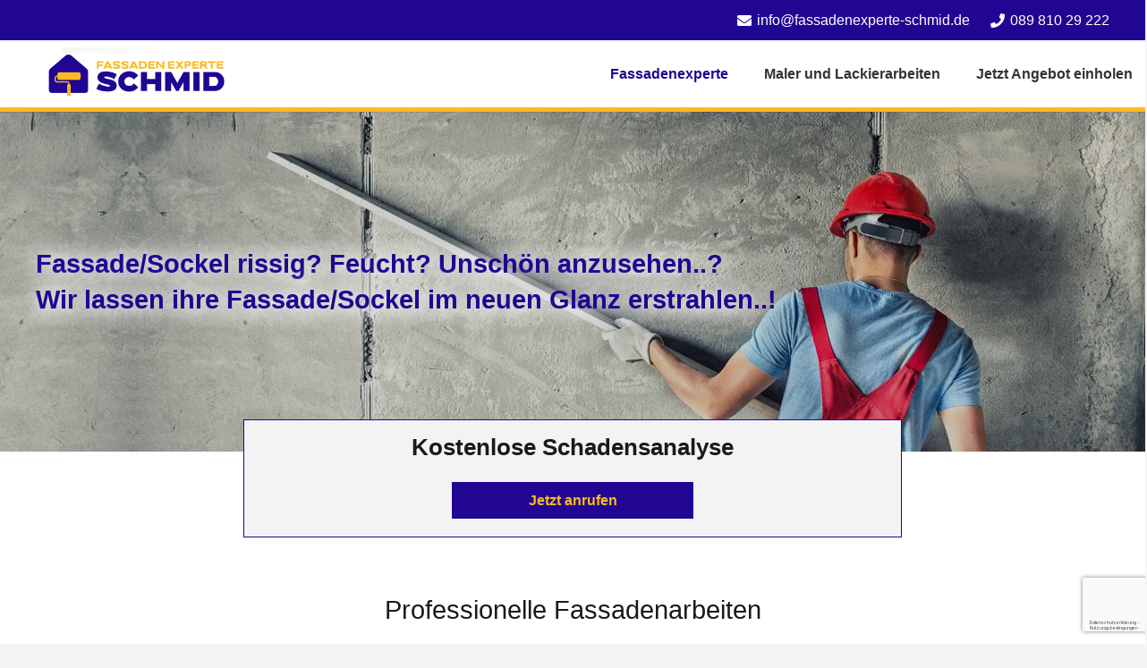

--- FILE ---
content_type: text/html; charset=UTF-8
request_url: https://fassadenexperte-schmid.de/fassaden/oberhaching/
body_size: 31974
content:
<!DOCTYPE HTML>
<html lang="de" prefix="og: https://ogp.me/ns#">
<head>
	<meta charset="UTF-8">
<script>
var gform;gform||(document.addEventListener("gform_main_scripts_loaded",function(){gform.scriptsLoaded=!0}),window.addEventListener("DOMContentLoaded",function(){gform.domLoaded=!0}),gform={domLoaded:!1,scriptsLoaded:!1,initializeOnLoaded:function(o){gform.domLoaded&&gform.scriptsLoaded?o():!gform.domLoaded&&gform.scriptsLoaded?window.addEventListener("DOMContentLoaded",o):document.addEventListener("gform_main_scripts_loaded",o)},hooks:{action:{},filter:{}},addAction:function(o,n,r,t){gform.addHook("action",o,n,r,t)},addFilter:function(o,n,r,t){gform.addHook("filter",o,n,r,t)},doAction:function(o){gform.doHook("action",o,arguments)},applyFilters:function(o){return gform.doHook("filter",o,arguments)},removeAction:function(o,n){gform.removeHook("action",o,n)},removeFilter:function(o,n,r){gform.removeHook("filter",o,n,r)},addHook:function(o,n,r,t,i){null==gform.hooks[o][n]&&(gform.hooks[o][n]=[]);var e=gform.hooks[o][n];null==i&&(i=n+"_"+e.length),gform.hooks[o][n].push({tag:i,callable:r,priority:t=null==t?10:t})},doHook:function(n,o,r){var t;if(r=Array.prototype.slice.call(r,1),null!=gform.hooks[n][o]&&((o=gform.hooks[n][o]).sort(function(o,n){return o.priority-n.priority}),o.forEach(function(o){"function"!=typeof(t=o.callable)&&(t=window[t]),"action"==n?t.apply(null,r):r[0]=t.apply(null,r)})),"filter"==n)return r[0]},removeHook:function(o,n,t,i){var r;null!=gform.hooks[o][n]&&(r=(r=gform.hooks[o][n]).filter(function(o,n,r){return!!(null!=i&&i!=o.tag||null!=t&&t!=o.priority)}),gform.hooks[o][n]=r)}});
</script>

	
<!-- Suchmaschinenoptimierung von Rank Math - https://s.rankmath.com/home -->
<title>Fassadenarbeit in Oberhaching » Fassadensanierung</title>
<meta name="description" content="Fassadenarbeit in Oberhaching ✓ Fassadensanierung mit Fassadenexperte Schmid ✔ Fassadenanstrich ✔ Fassadengerüstbau vom Profi ✔"/>
<meta name="robots" content="follow, index, max-snippet:-1, max-video-preview:-1, max-image-preview:large"/>
<link rel="canonical" href="https://fassadenexperte-schmid.de/fassaden/oberhaching/" />
<meta property="og:locale" content="de_DE" />
<meta property="og:type" content="article" />
<meta property="og:title" content="Fassadenarbeit in Oberhaching » Fassadensanierung" />
<meta property="og:description" content="Fassadenarbeit in Oberhaching ✓ Fassadensanierung mit Fassadenexperte Schmid ✔ Fassadenanstrich ✔ Fassadengerüstbau vom Profi ✔" />
<meta property="og:url" content="https://fassadenexperte-schmid.de/fassaden/oberhaching/" />
<meta property="og:site_name" content="Fassadenexperte Schmid" />
<meta property="og:updated_time" content="2022-02-28T01:54:17+00:00" />
<meta property="og:image" content="https://fassadenexperte-schmid.de/wp-content/uploads/2022/01/Fassadenarbeiten-Fassadenanstrich.jpg" />
<meta property="og:image:secure_url" content="https://fassadenexperte-schmid.de/wp-content/uploads/2022/01/Fassadenarbeiten-Fassadenanstrich.jpg" />
<meta property="og:image:width" content="626" />
<meta property="og:image:height" content="501" />
<meta property="og:image:alt" content="Fassadenarbeiten und Fassadenanstrich" />
<meta property="og:image:type" content="image/jpeg" />
<meta property="article:published_time" content="2022-02-28T01:49:55+00:00" />
<meta property="article:modified_time" content="2022-02-28T01:54:17+00:00" />
<meta name="twitter:card" content="summary_large_image" />
<meta name="twitter:title" content="Fassadenarbeit in Oberhaching » Fassadensanierung" />
<meta name="twitter:description" content="Fassadenarbeit in Oberhaching ✓ Fassadensanierung mit Fassadenexperte Schmid ✔ Fassadenanstrich ✔ Fassadengerüstbau vom Profi ✔" />
<meta name="twitter:image" content="https://fassadenexperte-schmid.de/wp-content/uploads/2022/01/Fassadenarbeiten-Fassadenanstrich.jpg" />
<meta name="twitter:label1" content="Zeit zum Lesen" />
<meta name="twitter:data1" content="6 Minuten" />
<script type="application/ld+json" class="rank-math-schema">{"@context":"https://schema.org","@graph":[{"@type":"Place","@id":"https://fassadenexperte-schmid.de/#place","address":{"@type":"PostalAddress","streetAddress":"Albert-Schweitzer-Stra\u00dfe 41","addressLocality":"Germering bei M\u00fcnchen","addressRegion":"Bayern","postalCode":"82210","addressCountry":"Deutschland"}},{"@type":["HousePainter","Organization"],"@id":"https://fassadenexperte-schmid.de/#organization","name":"Fassadenexperte Schmid","url":"https://fassadenexperte-schmid.de","email":"info@fassadenexperte-schmid.de","address":{"@type":"PostalAddress","streetAddress":"Albert-Schweitzer-Stra\u00dfe 41","addressLocality":"Germering bei M\u00fcnchen","addressRegion":"Bayern","postalCode":"82210","addressCountry":"Deutschland"},"logo":{"@type":"ImageObject","@id":"https://fassadenexperte-schmid.de/#logo","url":"https://fassadenexperte-schmid.de/wp-content/uploads/2022/02/Fassadenexperte-schmid.jpg","caption":"Fassadenexperte Schmid","inLanguage":"de","width":"320","height":"180"},"openingHours":["Monday,Tuesday,Wednesday,Thursday,Friday 08:00\u201317:00"],"location":{"@id":"https://fassadenexperte-schmid.de/#place"},"image":{"@id":"https://fassadenexperte-schmid.de/#logo"},"telephone":"+498981029222"},{"@type":"WebSite","@id":"https://fassadenexperte-schmid.de/#website","url":"https://fassadenexperte-schmid.de","name":"Fassadenexperte Schmid","publisher":{"@id":"https://fassadenexperte-schmid.de/#organization"},"inLanguage":"de"},{"@type":"ImageObject","@id":"https://fassadenexperte-schmid.de/wp-content/uploads/2022/01/Fassadenarbeiten-Fassadenanstrich.jpg","url":"https://fassadenexperte-schmid.de/wp-content/uploads/2022/01/Fassadenarbeiten-Fassadenanstrich.jpg","width":"626","height":"501","caption":"Fassadenarbeiten und Fassadenanstrich","inLanguage":"de"},{"@type":"Person","@id":"https://fassadenexperte-schmid.de/author/adminrolex2021/","name":"AdminRolex2021","url":"https://fassadenexperte-schmid.de/author/adminrolex2021/","image":{"@type":"ImageObject","@id":"https://secure.gravatar.com/avatar/78b167cccc24c8f899cd60026f39752f1168fa6de9e849783434140fd7f9029c?s=96&amp;d=mm&amp;r=g","url":"https://secure.gravatar.com/avatar/78b167cccc24c8f899cd60026f39752f1168fa6de9e849783434140fd7f9029c?s=96&amp;d=mm&amp;r=g","caption":"AdminRolex2021","inLanguage":"de"},"sameAs":["https://fassadenexperte-schmid.de"],"worksFor":{"@id":"https://fassadenexperte-schmid.de/#organization"}},{"@type":"WebPage","@id":"https://fassadenexperte-schmid.de/fassaden/oberhaching/#webpage","url":"https://fassadenexperte-schmid.de/fassaden/oberhaching/","name":"Fassadenarbeit in Oberhaching \u00bb Fassadensanierung","datePublished":"2022-02-28T01:49:55+00:00","dateModified":"2022-02-28T01:54:17+00:00","author":{"@id":"https://fassadenexperte-schmid.de/author/adminrolex2021/"},"isPartOf":{"@id":"https://fassadenexperte-schmid.de/#website"},"primaryImageOfPage":{"@id":"https://fassadenexperte-schmid.de/wp-content/uploads/2022/01/Fassadenarbeiten-Fassadenanstrich.jpg"},"inLanguage":"de"},{"@type":"BlogPosting","headline":"Fassadenarbeit in Oberhaching \u00bb Fassadensanierung","keywords":"Fassadenarbeit,Fassadenanstrich","datePublished":"2022-02-28T01:49:55+00:00","dateModified":"2022-02-28T01:54:17+00:00","author":{"@id":"https://fassadenexperte-schmid.de/author/adminrolex2021/"},"publisher":{"@id":"https://fassadenexperte-schmid.de/#organization"},"description":"Fassadenarbeit in Oberhaching \u2713 Fassadensanierung mit Fassadenexperte Schmid \u2714 Fassadenanstrich \u2714 Fassadenger\u00fcstbau vom Profi \u2714","name":"Fassadenarbeit in Oberhaching \u00bb Fassadensanierung","@id":"https://fassadenexperte-schmid.de/fassaden/oberhaching/#richSnippet","isPartOf":{"@id":"https://fassadenexperte-schmid.de/fassaden/oberhaching/#webpage"},"image":{"@id":"https://fassadenexperte-schmid.de/wp-content/uploads/2022/01/Fassadenarbeiten-Fassadenanstrich.jpg"},"inLanguage":"de","mainEntityOfPage":{"@id":"https://fassadenexperte-schmid.de/fassaden/oberhaching/#webpage"}}]}</script>
<!-- /Rank Math WordPress SEO Plugin -->

<link rel='dns-prefetch' href='//www.googletagmanager.com' />
<link rel='dns-prefetch' href='//www.google.com' />
<link rel="alternate" type="application/rss+xml" title="Fassadenexperte Schmid &raquo; Feed" href="https://fassadenexperte-schmid.de/feed/" />
<link rel="alternate" type="application/rss+xml" title="Fassadenexperte Schmid &raquo; Kommentar-Feed" href="https://fassadenexperte-schmid.de/comments/feed/" />
<link rel="alternate" title="oEmbed (JSON)" type="application/json+oembed" href="https://fassadenexperte-schmid.de/wp-json/oembed/1.0/embed?url=https%3A%2F%2Ffassadenexperte-schmid.de%2Ffassaden%2Foberhaching%2F" />
<link rel="alternate" title="oEmbed (XML)" type="text/xml+oembed" href="https://fassadenexperte-schmid.de/wp-json/oembed/1.0/embed?url=https%3A%2F%2Ffassadenexperte-schmid.de%2Ffassaden%2Foberhaching%2F&#038;format=xml" />
<meta name="viewport" content="width=device-width, initial-scale=1">
<meta name="SKYPE_TOOLBAR" content="SKYPE_TOOLBAR_PARSER_COMPATIBLE">
<meta name="theme-color" content="#f5f5f5">
<meta property="og:title" content="Fassadenarbeit in Oberhaching » Fassadensanierung">
<meta property="og:url" content="https://fassadenexperte-schmid.de/fassaden/oberhaching/">
<meta property="og:locale" content="de_DE">
<meta property="og:site_name" content="Fassadenexperte Schmid">
<meta property="og:type" content="website">
<meta property="og:image" content="https://fassadenexperte-schmid.de/wp-content/uploads/2022/01/Fassadenarbeiten-Fassadenanstrich.jpg" itemprop="image">
<style id='wp-img-auto-sizes-contain-inline-css'>
img:is([sizes=auto i],[sizes^="auto," i]){contain-intrinsic-size:3000px 1500px}
/*# sourceURL=wp-img-auto-sizes-contain-inline-css */
</style>
<style id='wp-emoji-styles-inline-css'>

	img.wp-smiley, img.emoji {
		display: inline !important;
		border: none !important;
		box-shadow: none !important;
		height: 1em !important;
		width: 1em !important;
		margin: 0 0.07em !important;
		vertical-align: -0.1em !important;
		background: none !important;
		padding: 0 !important;
	}
/*# sourceURL=wp-emoji-styles-inline-css */
</style>
<style id='classic-theme-styles-inline-css'>
/*! This file is auto-generated */
.wp-block-button__link{color:#fff;background-color:#32373c;border-radius:9999px;box-shadow:none;text-decoration:none;padding:calc(.667em + 2px) calc(1.333em + 2px);font-size:1.125em}.wp-block-file__button{background:#32373c;color:#fff;text-decoration:none}
/*# sourceURL=/wp-includes/css/classic-themes.min.css */
</style>
<link rel='stylesheet' id='gforms_reset_css-css' href='https://fassadenexperte-schmid.de/wp-content/plugins/gravityforms/legacy/css/formreset.min.css?ver=2.5.16' media='all' />
<link rel='stylesheet' id='gforms_formsmain_css-css' href='https://fassadenexperte-schmid.de/wp-content/plugins/gravityforms/legacy/css/formsmain.min.css?ver=2.5.16' media='all' />
<link rel='stylesheet' id='gforms_ready_class_css-css' href='https://fassadenexperte-schmid.de/wp-content/plugins/gravityforms/legacy/css/readyclass.min.css?ver=2.5.16' media='all' />
<link rel='stylesheet' id='gforms_browsers_css-css' href='https://fassadenexperte-schmid.de/wp-content/plugins/gravityforms/legacy/css/browsers.min.css?ver=2.5.16' media='all' />
<link rel='stylesheet' id='us-style-css' href='https://fassadenexperte-schmid.de/wp-content/themes/Impreza/css/style.min.css?ver=8.3.5' media='all' />
<link rel='stylesheet' id='us-gravityforms-css' href='https://fassadenexperte-schmid.de/wp-content/themes/Impreza/common/css/plugins/gravityforms.min.css?ver=8.3.5' media='all' />
<script src="https://fassadenexperte-schmid.de/wp-includes/js/jquery/jquery.min.js?ver=3.7.1" id="jquery-core-js"></script>

<!-- Von Site Kit hinzugefügtes Google-Analytics-Snippet -->
<script src="https://www.googletagmanager.com/gtag/js?id=UA-218440560-1" id="google_gtagjs-js" async></script>
<script id="google_gtagjs-js-after">
window.dataLayer = window.dataLayer || [];function gtag(){dataLayer.push(arguments);}
gtag('set', 'linker', {"domains":["fassadenexperte-schmid.de"]} );
gtag("js", new Date());
gtag("set", "developer_id.dZTNiMT", true);
gtag("config", "UA-218440560-1", {"anonymize_ip":true});
gtag("config", "G-P9736XX3ZE");
//# sourceURL=google_gtagjs-js-after
</script>

<!-- Ende des von Site Kit hinzugefügten Google-Analytics-Snippets -->
<script defer='defer' src="https://fassadenexperte-schmid.de/wp-content/plugins/gravityforms/js/jquery.json.min.js?ver=2.5.16" id="gform_json-js"></script>
<script id="gform_gravityforms-js-extra">
var gform_i18n = {"datepicker":{"days":{"monday":"Mon","tuesday":"Die","wednesday":"Mit","thursday":"Don","friday":"Fre","saturday":"Sam","sunday":"Son"},"months":{"january":"Januar","february":"Februar","march":"M\u00e4rz","april":"April","may":"Mai","june":"Juni","july":"Juli","august":"August","september":"September","october":"Oktober","november":"November","december":"Dezember"},"firstDay":1,"iconText":"Datum ausw\u00e4hlen"}};
var gf_global = {"gf_currency_config":{"name":"Euro","symbol_left":"","symbol_right":"&#8364;","symbol_padding":" ","thousand_separator":".","decimal_separator":",","decimals":2,"code":"EUR"},"base_url":"https://fassadenexperte-schmid.de/wp-content/plugins/gravityforms","number_formats":[],"spinnerUrl":"https://fassadenexperte-schmid.de/wp-content/plugins/gravityforms/images/spinner.svg","strings":{"newRowAdded":"Neue Zeile hinzugef\u00fcgt.","rowRemoved":"Zeile entfernt","formSaved":"Das Formular wurde gespeichert. Der Inhalt beinhaltet den Link zum Zur\u00fcckkehren und Vervollst\u00e4ndigen des Formulars."}};
var gf_legacy_multi = {"2":"1"};
//# sourceURL=gform_gravityforms-js-extra
</script>
<script id="gform_gravityforms-js-before">

//# sourceURL=gform_gravityforms-js-before
</script>
<script defer='defer' src="https://fassadenexperte-schmid.de/wp-content/plugins/gravityforms/js/gravityforms.min.js?ver=2.5.16" id="gform_gravityforms-js"></script>
<script defer='defer' src="https://www.google.com/recaptcha/api.js?hl=de&amp;ver=6.9#038;render=explicit" id="gform_recaptcha-js"></script>
<link rel="https://api.w.org/" href="https://fassadenexperte-schmid.de/wp-json/" /><link rel="alternate" title="JSON" type="application/json" href="https://fassadenexperte-schmid.de/wp-json/wp/v2/pages/1006" /><link rel="EditURI" type="application/rsd+xml" title="RSD" href="https://fassadenexperte-schmid.de/xmlrpc.php?rsd" />
<meta name="generator" content="WordPress 6.9" />
<link rel='shortlink' href='https://fassadenexperte-schmid.de/?p=1006' />
<meta name="generator" content="Site Kit by Google 1.68.0" /><!-- HFCM by 99 Robots - Snippet # 1: seobility -->
<meta name = "seobility" content = "25e7760e1633a1141176e8ed96975ff5">
<!-- /end HFCM by 99 Robots -->
		<script>
			if ( ! /Android|webOS|iPhone|iPad|iPod|BlackBerry|IEMobile|Opera Mini/i.test( navigator.userAgent ) ) {
				var root = document.getElementsByTagName( 'html' )[ 0 ]
				root.className += " no-touch";
			}
		</script>
		<meta name="generator" content="Powered by WPBakery Page Builder - drag and drop page builder for WordPress."/>
<link rel="icon" href="https://fassadenexperte-schmid.de/wp-content/uploads/2022/01/Website-Icon-Fassadenexperte-Schmid-Fassadensanierung-Bausanierung-1-1-150x150.jpg" sizes="32x32" />
<link rel="icon" href="https://fassadenexperte-schmid.de/wp-content/uploads/2022/01/Website-Icon-Fassadenexperte-Schmid-Fassadensanierung-Bausanierung-1-1.jpg" sizes="192x192" />
<link rel="apple-touch-icon" href="https://fassadenexperte-schmid.de/wp-content/uploads/2022/01/Website-Icon-Fassadenexperte-Schmid-Fassadensanierung-Bausanierung-1-1.jpg" />
<meta name="msapplication-TileImage" content="https://fassadenexperte-schmid.de/wp-content/uploads/2022/01/Website-Icon-Fassadenexperte-Schmid-Fassadensanierung-Bausanierung-1-1.jpg" />
		<style id="wp-custom-css">
			.l-main {
	padding-top: 125px;
}

/*---footer---*/
.foot-bottom .wpb_text_column {
	margin-bottom: 0px!important;
}
.color_footer-bottom .w-iconbox-icon {
	margin-right: 5px!important;
}

/*--- top bar ---*/
.top-bar-text {
	font-size: 45px;
  font-weight: 300;
	color: #29815f;
}
.w-image.ush_image_1 {
	margin: 0;
}
@media (max-width: 420px) {
	.top-bar-text {
	font-size: 35px;
}
}

/*--- end top bar ---*/

@media (max-width: 767px) {
	.mob-view-bg {
	    background-position-x: 100%!important;
}
}
.grecaptcha-badge {
	z-index: 1;
}

/*--- mobile button ---*/
@media (max-width: 349px) {
	.l-subheader-cell.at_right .w-btn.us-btn-style_4 {
	margin-left: 0!important;
	padding: 0.4em 1em!important;
}
}

		</style>
		<style type="text/css" data-type="vc_custom-css">.l-subheader-h, .l-section-h, .l-main .aligncenter, 
.w-tabs-section-content-h {
   max-width: 1300px;
}

.row-1 .l-section-h.i-cf {
    padding-top: 0!important;
}
.main-photo p {
    padding-top: 9px;
    margin-left: 65px;
}
.main-text p {
    font-size: 1.8rem;
    line-height: 2.5rem;
    font-family: 'Lato', Arial, Helvetica, sans-serif;
    color: #210693;
    text-shadow: 2px 1px 20px #ffffff, 0 0 1em #ffffff, 0 0 1.2em #ffffff;
    font-weight: 600;
}
@media (max-width: 1040px) {
   .main-text p {
       font-size: 1.6rem;
   } 
}
@media (max-width: 939px) {
   .main-text p {
       font-size: 1.4rem;
   } 
}

.pull-up {
    margin-top: -100px;
    padding: 15px;
    background-color: #f3f3f3;
    border: 1px solid #210693;
}
.pull-up h2 {
    font-size: 1.8rem;
}

.w-iconbox.iconpos_right .w-iconbox-icon {
    margin-left: 0;
}
.i-cols {
    grid-gap: 35px!important;
}
.i-cols .wpb_column.vc_column_container.has-link {
    justify-content: center;
}
.i-cols .wpb_column.vc_column_container {
    padding: 15px;
    border: 1px solid #e6eaec;
    box-shadow: 0 5px 5px 0 rgb(0 0 0 / 10%);
    height: 80px;
}
.i-cols .w-iconbox-icon {
    display: none;
}

.position-col, .position-col-left {
    position: relative;
}

.pos-right {
    position: absolute;
    height: 100%;
    width: 100%;
    top: 32px;
    right: -42px;
    background: #f3f3f3;
}
.pos-left {
   position: absolute;
    height: 100%;
    width: 100%;
    top: 32px;
    left: -42px;
    background: #f3f3f3; 
}
.pos-stay {
    z-index: 9;
    position: relative;
    margin-bottom: 0!important;
}
.pos-text h2 {
    font-size: 35px;
}
.pos-text p {
    font-size: 18px;
    line-height: 25px;
}
@media (max-width: 767px) {
    .position-col-left {
    order: 2;
    }
    .pos-text p {
    font-size: 16px;
    }
    .main-text p {
    font-size: 1.2rem;
    line-height: 1.6rem;
    }
    .pull-up h2 {
    font-size: 30px;
    line-height: 35px;
    }
    .pos-text h2 {
    font-size: 30px;
    }
    .mob-v-row {
    margin-top: 50px;
    }
}
@media (max-width: 360px) {
    .us-btn-style_1 {
    width: 100%!important;    
}
}

/*--- 2 btn row ---*/
.us-btn-style_1 {
 width: 270px;    
}
.btn-row .g-cols.cols_2 {
    grid-gap: 0;
}
.btn-row .g-cols.via_grid>.vc_column_container {
    padding: 0;
}

.btn-row .w-btn-wrapper {
    background-color: rgba(255,255,255,0.5);
}
/*--- end 2 btn row ---*/

/*--- gform ---*/
.gform_footer {
   text-align: center;
   padding: 16px 0 30px 0!important;
}
.gform_wrapper .gfield_required {
    display: none;
}
.gform_wrapper.gravity-theme .gsection {
    padding: 0!important;
}
.gform_wrapper select, 
.gform_wrapper input:not([type="radio"]):not([type="checkbox"]):not([type="submit"]):not([type="button"]):not([type="image"]):not([type="file"]) {
    background: none;
    border: 1px solid;
    min-height: 35px;
    height: 35px;
}
.gform_legacy_markup_wrapper textarea.large {
    background: none;
    border: 1px solid;
    height: 100px;
}
.gform_legacy_markup_wrapper {
    padding-left: 16px;
    background: #fff;
    -webkit-box-shadow: 0px 20px 25px 5px rgb(0 0 0 / 15%);
    box-shadow: 0px 20px 25px 5px rgb(0 0 0 / 15%);
}
.w-filter.state_desktop.style_drop_default .w-filter-item-title:focus, 
.select2-container--open .select2-selection, select:focus, textarea:focus, 
input:not([type="submit"]):focus,
input:focus + .w-form-checkbox, input:focus + .w-form-radio {
    box-shadow: none;
}

@media (max-width: 640px) {
   .gform_legacy_markup_wrapper {
    padding-right: 16px;
   } 
}</style><noscript><style> .wpb_animate_when_almost_visible { opacity: 1; }</style></noscript>		<style id="us-icon-fonts">@font-face{font-display:block;font-style:normal;font-family:"fontawesome";font-weight:900;src:url("https://fassadenexperte-schmid.de/wp-content/themes/Impreza/fonts/fa-solid-900.woff2?ver=8.3.5") format("woff2"),url("https://fassadenexperte-schmid.de/wp-content/themes/Impreza/fonts/fa-solid-900.woff?ver=8.3.5") format("woff")}.fas{font-family:"fontawesome";font-weight:900}@font-face{font-display:block;font-style:normal;font-family:"fontawesome";font-weight:400;src:url("https://fassadenexperte-schmid.de/wp-content/themes/Impreza/fonts/fa-regular-400.woff2?ver=8.3.5") format("woff2"),url("https://fassadenexperte-schmid.de/wp-content/themes/Impreza/fonts/fa-regular-400.woff?ver=8.3.5") format("woff")}.far{font-family:"fontawesome";font-weight:400}@font-face{font-display:block;font-style:normal;font-family:"fontawesome";font-weight:300;src:url("https://fassadenexperte-schmid.de/wp-content/themes/Impreza/fonts/fa-light-300.woff2?ver=8.3.5") format("woff2"),url("https://fassadenexperte-schmid.de/wp-content/themes/Impreza/fonts/fa-light-300.woff?ver=8.3.5") format("woff")}.fal{font-family:"fontawesome";font-weight:300}@font-face{font-display:block;font-style:normal;font-family:"Font Awesome 5 Duotone";font-weight:900;src:url("https://fassadenexperte-schmid.de/wp-content/themes/Impreza/fonts/fa-duotone-900.woff2?ver=8.3.5") format("woff2"),url("https://fassadenexperte-schmid.de/wp-content/themes/Impreza/fonts/fa-duotone-900.woff?ver=8.3.5") format("woff")}.fad{font-family:"Font Awesome 5 Duotone";font-weight:900}.fad{position:relative}.fad:before{position:absolute}.fad:after{opacity:0.4}@font-face{font-display:block;font-style:normal;font-family:"Font Awesome 5 Brands";font-weight:400;src:url("https://fassadenexperte-schmid.de/wp-content/themes/Impreza/fonts/fa-brands-400.woff2?ver=8.3.5") format("woff2"),url("https://fassadenexperte-schmid.de/wp-content/themes/Impreza/fonts/fa-brands-400.woff?ver=8.3.5") format("woff")}.fab{font-family:"Font Awesome 5 Brands";font-weight:400}@font-face{font-display:block;font-style:normal;font-family:"Material Icons";font-weight:400;src:url("https://fassadenexperte-schmid.de/wp-content/themes/Impreza/fonts/material-icons.woff2?ver=8.3.5") format("woff2"),url("https://fassadenexperte-schmid.de/wp-content/themes/Impreza/fonts/material-icons.woff?ver=8.3.5") format("woff")}.material-icons{font-family:"Material Icons";font-weight:400}</style>
				<style id="us-theme-options-css">:root{--color-header-middle-bg:#fff;--color-header-middle-bg-grad:#fff;--color-header-middle-text:#333;--color-header-middle-text-hover:#210693;--color-header-transparent-bg:transparent;--color-header-transparent-bg-grad:transparent;--color-header-transparent-text:#fff;--color-header-transparent-text-hover:#fff;--color-chrome-toolbar:#f5f5f5;--color-chrome-toolbar-grad:#f5f5f5;--color-header-top-bg:#f5f5f5;--color-header-top-bg-grad:linear-gradient(0deg,#f5f5f5,#fff);--color-header-top-text:#333;--color-header-top-text-hover:#210693;--color-header-top-transparent-bg:rgba(0,0,0,0.2);--color-header-top-transparent-bg-grad:rgba(0,0,0,0.2);--color-header-top-transparent-text:rgba(255,255,255,0.66);--color-header-top-transparent-text-hover:#fff;--color-content-bg:#fff;--color-content-bg-grad:#fff;--color-content-bg-alt:#f5f5f5;--color-content-bg-alt-grad:#f5f5f5;--color-content-border:#1a1a1a;--color-content-heading:#1a1a1a;--color-content-heading-grad:#1a1a1a;--color-content-text:#1a1a1a;--color-content-link:#210693;--color-content-link-hover:#fdba21;--color-content-primary:#210693;--color-content-primary-grad:#210693;--color-content-secondary:#fdba21;--color-content-secondary-grad:#fdba21;--color-content-faded:#999;--color-content-overlay:rgba(0,0,0,0.75);--color-content-overlay-grad:rgba(0,0,0,0.75);--color-alt-content-bg:#f5f5f5;--color-alt-content-bg-grad:#f5f5f5;--color-alt-content-bg-alt:#f5f5f5;--color-alt-content-bg-alt-grad:#f5f5f5;--color-alt-content-border:#1a1a1a;--color-alt-content-heading:#1a1a1a;--color-alt-content-heading-grad:#1a1a1a;--color-alt-content-text:#333;--color-alt-content-link:#1a1a1a;--color-alt-content-link-hover:#210693;--color-alt-content-primary:#fdba21;--color-alt-content-primary-grad:#fdba21;--color-alt-content-secondary:#210693;--color-alt-content-secondary-grad:#210693;--color-alt-content-faded:#999;--color-alt-content-overlay:#210693;--color-alt-content-overlay-grad:#210693;--color-footer-bg:#f3f3f3;--color-footer-bg-grad:#f3f3f3;--color-footer-bg-alt:#1a1a1a;--color-footer-bg-alt-grad:#1a1a1a;--color-footer-border:#1a1a1a;--color-footer-text:#1a1a1a;--color-footer-link:#1a1a1a;--color-footer-link-hover:#fdba21;--color-subfooter-bg:#ffffff;--color-subfooter-bg-grad:#ffffff;--color-subfooter-bg-alt:#ffffff;--color-subfooter-bg-alt-grad:#ffffff;--color-subfooter-border:#1a1a1a;--color-subfooter-text:#bbb;--color-subfooter-link:#1a1a1a;--color-subfooter-link-hover:#fdba21;--color-content-primary-faded:rgba(33,6,147,0.15);--box-shadow:0 5px 15px rgba(0,0,0,.15);--box-shadow-up:0 -5px 15px rgba(0,0,0,.15);--site-content-width:1400px;--inputs-font-size:1rem;--inputs-height:2.8rem;--inputs-padding:0.8rem;--inputs-border-width:0px;--inputs-text-color:var(--color-content-text);--font-body:Arial,Helvetica,sans-serif}html,.l-header .widget,.menu-item-object-us_page_block{font-family:var(--font-body);font-weight:;font-size:16px;line-height:28px}h1{font-family:var(--font-h1);font-weight:500;font-size:1.8rem;line-height:1.2;letter-spacing:0;margin-bottom:1.5rem}h2{font-family:var(--font-h2);font-weight:500;font-size:1.8rem;line-height:1.2;letter-spacing:0;margin-bottom:1.5rem}h3{font-family:var(--font-h3);font-weight:500;font-size:1.8rem;line-height:1.2;letter-spacing:0;margin-bottom:1.5rem}.widgettitle,h4{font-family:var(--font-h4);font-weight:900;font-size:20px;line-height:1.2;letter-spacing:0;margin-bottom:1.5rem}h5{font-family:var(--font-h5);font-weight:400;font-size:calc( 15px + 1.5vmax );line-height:1.2;letter-spacing:0;margin-bottom:1.5rem}h6{font-family:var(--font-h6);font-weight:400;font-size:max( 1rem,1vw );line-height:1.2;letter-spacing:0;margin-bottom:1.5rem}@media (max-width:600px){html{font-size:15px;line-height:28px}h1{font-size:1.5rem}h1.vc_custom_heading:not([class*="us_custom_"]){font-size:1.5rem!important}h2{font-size:1.5rem}h2.vc_custom_heading:not([class*="us_custom_"]){font-size:1.5rem!important}h3{font-size:1.5rem}h3.vc_custom_heading:not([class*="us_custom_"]){font-size:1.5rem!important}}body{background:var(--color-content-bg-alt)}.l-canvas.type_boxed,.l-canvas.type_boxed .l-subheader,.l-canvas.type_boxed~.l-footer{max-width:1300px}.l-subheader-h,.l-section-h,.l-main .aligncenter,.w-tabs-section-content-h{max-width:1400px}.post-password-form{max-width:calc(1400px + 5rem)}@media screen and (max-width:1480px){.l-main .aligncenter{max-width:calc(100vw - 5rem)}}.wpb_text_column:not(:last-child){margin-bottom:1.5rem}@media (min-width:1281px){body.usb_preview .hide_on_default{opacity:0.25!important}body:not(.usb_preview) .hide_on_default{display:none!important}}@media (min-width:1025px) and (max-width:1280px){body.usb_preview .hide_on_laptops{opacity:0.25!important}body:not(.usb_preview) .hide_on_laptops{display:none!important}}@media (min-width:601px) and (max-width:1024px){body.usb_preview .hide_on_tablets{opacity:0.25!important}body:not(.usb_preview) .hide_on_tablets{display:none!important}}@media (max-width:600px){body.usb_preview .hide_on_mobiles{opacity:0.25!important}body:not(.usb_preview) .hide_on_mobiles{display:none!important}}@media (max-width:1280px){.g-cols.laptops-cols_1{grid-template-columns:100%}.g-cols.laptops-cols_2{grid-template-columns:repeat(2,1fr)}.g-cols.laptops-cols_3{grid-template-columns:repeat(3,1fr)}.g-cols.laptops-cols_4{grid-template-columns:repeat(4,1fr)}.g-cols.laptops-cols_5{grid-template-columns:repeat(5,1fr)}.g-cols.laptops-cols_6{grid-template-columns:repeat(6,1fr)}.g-cols.laptops-cols_1-2{grid-template-columns:1fr 2fr}.g-cols.laptops-cols_2-1{grid-template-columns:2fr 1fr}.g-cols.laptops-cols_2-3{grid-template-columns:2fr 3fr}.g-cols.laptops-cols_3-2{grid-template-columns:3fr 2fr}.g-cols.laptops-cols_1-3{grid-template-columns:1fr 3fr}.g-cols.laptops-cols_3-1{grid-template-columns:3fr 1fr}.g-cols.laptops-cols_1-4{grid-template-columns:1fr 4fr}.g-cols.laptops-cols_4-1{grid-template-columns:4fr 1fr}.g-cols.laptops-cols_1-5{grid-template-columns:1fr 5fr}.g-cols.laptops-cols_5-1{grid-template-columns:5fr 1fr}.g-cols.laptops-cols_1-2-1{grid-template-columns:1fr 2fr 1fr}}@media (max-width:1024px){.g-cols.tablets-cols_1{grid-template-columns:100%}.g-cols.tablets-cols_2{grid-template-columns:repeat(2,1fr)}.g-cols.tablets-cols_3{grid-template-columns:repeat(3,1fr)}.g-cols.tablets-cols_4{grid-template-columns:repeat(4,1fr)}.g-cols.tablets-cols_5{grid-template-columns:repeat(5,1fr)}.g-cols.tablets-cols_6{grid-template-columns:repeat(6,1fr)}.g-cols.tablets-cols_1-2{grid-template-columns:1fr 2fr}.g-cols.tablets-cols_2-1{grid-template-columns:2fr 1fr}.g-cols.tablets-cols_2-3{grid-template-columns:2fr 3fr}.g-cols.tablets-cols_3-2{grid-template-columns:3fr 2fr}.g-cols.tablets-cols_1-3{grid-template-columns:1fr 3fr}.g-cols.tablets-cols_3-1{grid-template-columns:3fr 1fr}.g-cols.tablets-cols_1-4{grid-template-columns:1fr 4fr}.g-cols.tablets-cols_4-1{grid-template-columns:4fr 1fr}.g-cols.tablets-cols_1-5{grid-template-columns:1fr 5fr}.g-cols.tablets-cols_5-1{grid-template-columns:5fr 1fr}.g-cols.tablets-cols_1-2-1{grid-template-columns:1fr 2fr 1fr}}@media (max-width:600px){.g-cols.mobiles-cols_1{grid-template-columns:100%}.g-cols.mobiles-cols_2{grid-template-columns:repeat(2,1fr)}.g-cols.mobiles-cols_3{grid-template-columns:repeat(3,1fr)}.g-cols.mobiles-cols_4{grid-template-columns:repeat(4,1fr)}.g-cols.mobiles-cols_5{grid-template-columns:repeat(5,1fr)}.g-cols.mobiles-cols_6{grid-template-columns:repeat(6,1fr)}.g-cols.mobiles-cols_1-2{grid-template-columns:1fr 2fr}.g-cols.mobiles-cols_2-1{grid-template-columns:2fr 1fr}.g-cols.mobiles-cols_2-3{grid-template-columns:2fr 3fr}.g-cols.mobiles-cols_3-2{grid-template-columns:3fr 2fr}.g-cols.mobiles-cols_1-3{grid-template-columns:1fr 3fr}.g-cols.mobiles-cols_3-1{grid-template-columns:3fr 1fr}.g-cols.mobiles-cols_1-4{grid-template-columns:1fr 4fr}.g-cols.mobiles-cols_4-1{grid-template-columns:4fr 1fr}.g-cols.mobiles-cols_1-5{grid-template-columns:1fr 5fr}.g-cols.mobiles-cols_5-1{grid-template-columns:5fr 1fr}.g-cols.mobiles-cols_1-2-1{grid-template-columns:1fr 2fr 1fr}.g-cols:not([style*="grid-gap"]){grid-gap:1.5rem}}@media (max-width:767px){.l-canvas{overflow:hidden}.g-cols.via_flex.reversed{flex-direction:column-reverse}.g-cols.via_grid.reversed>div:last-of-type{order:-1}.g-cols.via_flex>div:not([class*=" vc_col-"]){width:100%;margin:0 0 1.5rem}.g-cols.via_grid.tablets-cols_inherit.mobiles-cols_1{grid-template-columns:100%}.g-cols.via_flex.type_boxes>div,.g-cols.via_flex.reversed>div:first-child,.g-cols.via_flex:not(.reversed)>div:last-child,.g-cols.via_flex>div.has_bg_color{margin-bottom:0}.g-cols.via_flex.type_default>.wpb_column.stretched{margin-left:-1rem;margin-right:-1rem;width:auto}.g-cols.via_grid>.wpb_column.stretched,.g-cols.via_flex.type_boxes>.wpb_column.stretched{margin-left:-2.5rem;margin-right:-2.5rem;width:auto}.vc_column-inner.type_sticky>.wpb_wrapper,.vc_column_container.type_sticky>.vc_column-inner{top:0!important}}@media (min-width:768px){body:not(.rtl) .l-section.for_sidebar.at_left>div>.l-sidebar,.rtl .l-section.for_sidebar.at_right>div>.l-sidebar{order:-1}.vc_column_container.type_sticky>.vc_column-inner,.vc_column-inner.type_sticky>.wpb_wrapper{position:-webkit-sticky;position:sticky}.l-section.type_sticky{position:-webkit-sticky;position:sticky;top:0;z-index:11;transform:translateZ(0); transition:top 0.3s cubic-bezier(.78,.13,.15,.86) 0.1s}.admin-bar .l-section.type_sticky{top:32px}.l-section.type_sticky>.l-section-h{transition:padding-top 0.3s}.header_hor .l-header.pos_fixed:not(.down)~.l-main .l-section.type_sticky:not(:first-of-type){top:var(--header-sticky-height)}.admin-bar.header_hor .l-header.pos_fixed:not(.down)~.l-main .l-section.type_sticky:not(:first-of-type){top:calc( var(--header-sticky-height) + 32px )}.header_hor .l-header.pos_fixed.sticky:not(.down)~.l-main .l-section.type_sticky:first-of-type>.l-section-h{padding-top:var(--header-sticky-height)}}@media screen and (min-width:1480px){.g-cols.via_flex.type_default>.wpb_column.stretched:first-of-type{margin-left:calc( var(--site-content-width) / 2 + 0px / 2 + 1.5rem - 50vw)}.g-cols.via_flex.type_default>.wpb_column.stretched:last-of-type{margin-right:calc( var(--site-content-width) / 2 + 0px / 2 + 1.5rem - 50vw)}.g-cols.via_grid>.wpb_column.stretched:first-of-type,.g-cols.via_flex.type_boxes>.wpb_column.stretched:first-of-type{margin-left:calc( var(--site-content-width) / 2 + 0px / 2 - 50vw )}.g-cols.via_grid>.wpb_column.stretched:last-of-type,.g-cols.via_flex.type_boxes>.wpb_column.stretched:last-of-type{margin-right:calc( var(--site-content-width) / 2 + 0px / 2 - 50vw )}}@media (max-width:600px){.w-form-row.for_submit .w-btn{font-size:var(--btn-size-mobiles)!important}}a,button,input[type="submit"],.ui-slider-handle{outline:none!important}.w-toplink,.w-header-show{background:rgba(0,0,0,0.3)}.no-touch .w-toplink.active:hover,.no-touch .w-header-show:hover{background:var(--color-content-primary-grad)}button[type="submit"]:not(.w-btn),input[type="submit"]{font-family:var(--font-body);font-size:16px;line-height:1.2!important;font-weight:700;font-style:normal;text-transform:none;letter-spacing:0em;border-radius:0em;padding:0.7em 3em;box-shadow:0 0em 0em rgba(0,0,0,0.2);background:#210693;border-color:transparent;color:#fdba21!important}button[type="submit"]:not(.w-btn):before,input[type="submit"]{border-width:0px}.no-touch button[type="submit"]:not(.w-btn):hover,.no-touch input[type="submit"]:hover{box-shadow:0 0em 0em rgba(0,0,0,0.2);background:#fdba21;border-color:transparent;color:#ffffff!important}.us-nav-style_1>*,.navstyle_1>.owl-nav div,.us-btn-style_1{font-family:var(--font-body);font-size:16px;line-height:1.2!important;font-weight:700;font-style:normal;text-transform:none;letter-spacing:0em;border-radius:0em;padding:0.7em 3em;background:#210693;border-color:transparent;color:#fdba21!important;box-shadow:0 0em 0em rgba(0,0,0,0.2)}.us-nav-style_1>*:before,.navstyle_1>.owl-nav div:before,.us-btn-style_1:before{border-width:0px}.us-nav-style_1>span.current,.no-touch .us-nav-style_1>a:hover,.no-touch .navstyle_1>.owl-nav div:hover,.no-touch .us-btn-style_1:hover{box-shadow:0 0em 0em rgba(0,0,0,0.2);background:#fdba21;border-color:transparent;color:#ffffff!important}.us-nav-style_1>*{min-width:calc(1.2em + 2 * 0.7em)}.us-nav-style_2>*,.navstyle_2>.owl-nav div,.us-btn-style_2{font-family:var(--font-body);font-size:16px;line-height:1.2!important;font-weight:700;font-style:normal;text-transform:none;letter-spacing:0em;border-radius:0.3em;padding:0.8em 1.8em;background:var(--color-content-border);border-color:transparent;color:var(--color-content-text)!important;box-shadow:0 0em 0em rgba(0,0,0,0.2)}.us-nav-style_2>*:before,.navstyle_2>.owl-nav div:before,.us-btn-style_2:before{border-width:0px}.us-nav-style_2>span.current,.no-touch .us-nav-style_2>a:hover,.no-touch .navstyle_2>.owl-nav div:hover,.no-touch .us-btn-style_2:hover{box-shadow:0 0em 0em rgba(0,0,0,0.2);background:var(--color-content-text);border-color:transparent;color:var(--color-content-bg)!important}.us-nav-style_2>*{min-width:calc(1.2em + 2 * 0.8em)}.us-nav-style_3>*,.navstyle_3>.owl-nav div,.us-btn-style_3{font-family:var(--font-body);font-size:1rem;line-height:1.2!important;font-weight:400;font-style:normal;text-transform:none;letter-spacing:0em;border-radius:0.3em;padding:0.4em 1.8em;background:#fdba21;border-color:transparent;color:#ffffff!important;box-shadow:0 0em 0em rgba(0,0,0,0.2)}.us-nav-style_3>*:before,.navstyle_3>.owl-nav div:before,.us-btn-style_3:before{border-width:2px}.us-nav-style_3>span.current,.no-touch .us-nav-style_3>a:hover,.no-touch .navstyle_3>.owl-nav div:hover,.no-touch .us-btn-style_3:hover{box-shadow:0 0em 0em rgba(0,0,0,0.2);background:transparent;border-color:#fdba21;color:#fdba21!important}.us-nav-style_3>*{min-width:calc(1.2em + 2 * 0.4em)}.us-nav-style_4>*,.navstyle_4>.owl-nav div,.us-btn-style_4{font-family:var(--font-body);font-size:1rem;line-height:1.2!important;font-weight:400;font-style:normal;text-transform:none;letter-spacing:0em;border-radius:0.3em;padding:0.5em 1.8em;background:var(--color-header-middle-text-hover);border-color:var(--color-header-middle-text-hover);color:var(--color-header-middle-bg)!important;box-shadow:0 0em 0em rgba(0,0,0,0.2)}.us-nav-style_4>*:before,.navstyle_4>.owl-nav div:before,.us-btn-style_4:before{border-width:2px}.us-nav-style_4>span.current,.no-touch .us-nav-style_4>a:hover,.no-touch .navstyle_4>.owl-nav div:hover,.no-touch .us-btn-style_4:hover{box-shadow:0 0em 0em rgba(0,0,0,0.2);background:var(--color-content-link-hover);border-color:var(--color-content-link-hover);color:#ffffff!important}.us-nav-style_4>*{min-width:calc(1.2em + 2 * 0.5em)}.w-filter.state_desktop.style_drop_default .w-filter-item-title,.select2-selection,select,textarea,input:not([type="submit"]),.w-form-checkbox,.w-form-radio{font-weight:400;letter-spacing:0em;border-radius:0rem;background:var(--color-content-bg-alt);border-color:var(--color-content-border);color:var(--color-content-text);box-shadow:0px 1px 0px 0px rgba(0,0,0,0.08) inset}.w-filter.state_desktop.style_drop_default .w-filter-item-title:focus,.select2-container--open .select2-selection,select:focus,textarea:focus,input:not([type="submit"]):focus,input:focus + .w-form-checkbox,input:focus + .w-form-radio{box-shadow:0px 0px 0px 2px var(--color-content-primary)}.w-form-row.move_label .w-form-row-label{font-size:1rem;top:calc(2.8rem/2 + 0px - 0.7em);margin:0 0.8rem;background-color:var(--color-content-bg-alt);color:var(--color-content-text)}.w-form-row.with_icon.move_label .w-form-row-label{margin-left:calc(1.6em + 0.8rem)}.color_alternate input:not([type="submit"]),.color_alternate textarea,.color_alternate select,.color_alternate .w-form-checkbox,.color_alternate .w-form-radio,.color_alternate .move_label .w-form-row-label{background:var(--color-alt-content-bg-alt-grad)}.color_footer-top input:not([type="submit"]),.color_footer-top textarea,.color_footer-top select,.color_footer-top .w-form-checkbox,.color_footer-top .w-form-radio,.color_footer-top .w-form-row.move_label .w-form-row-label{background:var(--color-subfooter-bg-alt-grad)}.color_footer-bottom input:not([type="submit"]),.color_footer-bottom textarea,.color_footer-bottom select,.color_footer-bottom .w-form-checkbox,.color_footer-bottom .w-form-radio,.color_footer-bottom .w-form-row.move_label .w-form-row-label{background:var(--color-footer-bg-alt-grad)}.color_alternate input:not([type="submit"]),.color_alternate textarea,.color_alternate select,.color_alternate .w-form-checkbox,.color_alternate .w-form-radio{border-color:var(--color-alt-content-border)}.color_footer-top input:not([type="submit"]),.color_footer-top textarea,.color_footer-top select,.color_footer-top .w-form-checkbox,.color_footer-top .w-form-radio{border-color:var(--color-subfooter-border)}.color_footer-bottom input:not([type="submit"]),.color_footer-bottom textarea,.color_footer-bottom select,.color_footer-bottom .w-form-checkbox,.color_footer-bottom .w-form-radio{border-color:var(--color-footer-border)}.color_alternate input:not([type="submit"]),.color_alternate textarea,.color_alternate select,.color_alternate .w-form-checkbox,.color_alternate .w-form-radio,.color_alternate .w-form-row-field>i,.color_alternate .w-form-row-field:after,.color_alternate .widget_search form:after,.color_footer-top input:not([type="submit"]),.color_footer-top textarea,.color_footer-top select,.color_footer-top .w-form-checkbox,.color_footer-top .w-form-radio,.color_footer-top .w-form-row-field>i,.color_footer-top .w-form-row-field:after,.color_footer-top .widget_search form:after,.color_footer-bottom input:not([type="submit"]),.color_footer-bottom textarea,.color_footer-bottom select,.color_footer-bottom .w-form-checkbox,.color_footer-bottom .w-form-radio,.color_footer-bottom .w-form-row-field>i,.color_footer-bottom .w-form-row-field:after,.color_footer-bottom .widget_search form:after{color:inherit}.style_phone6-1>*{background-image:url(https://fassadenexperte-schmid.de/wp-content/themes/Impreza/img/phone-6-black-real.png)}.style_phone6-2>*{background-image:url(https://fassadenexperte-schmid.de/wp-content/themes/Impreza/img/phone-6-white-real.png)}.style_phone6-3>*{background-image:url(https://fassadenexperte-schmid.de/wp-content/themes/Impreza/img/phone-6-black-flat.png)}.style_phone6-4>*{background-image:url(https://fassadenexperte-schmid.de/wp-content/themes/Impreza/img/phone-6-white-flat.png)}.leaflet-default-icon-path{background-image:url(https://fassadenexperte-schmid.de/wp-content/themes/Impreza/common/css/vendor/images/marker-icon.png)}</style>
				<style id="us-header-css"> .l-subheader.at_top,.l-subheader.at_top .w-dropdown-list,.l-subheader.at_top .type_mobile .w-nav-list.level_1{background:var(--color-content-primary);color:#ffffff}.no-touch .l-subheader.at_top a:hover,.no-touch .l-header.bg_transparent .l-subheader.at_top .w-dropdown.opened a:hover{color:#ffffff}.l-header.bg_transparent:not(.sticky) .l-subheader.at_top{background:var(--color-header-top-transparent-bg);color:var(--color-header-top-transparent-text)}.no-touch .l-header.bg_transparent:not(.sticky) .at_top .w-cart-link:hover,.no-touch .l-header.bg_transparent:not(.sticky) .at_top .w-text a:hover,.no-touch .l-header.bg_transparent:not(.sticky) .at_top .w-html a:hover,.no-touch .l-header.bg_transparent:not(.sticky) .at_top .w-nav>a:hover,.no-touch .l-header.bg_transparent:not(.sticky) .at_top .w-menu a:hover,.no-touch .l-header.bg_transparent:not(.sticky) .at_top .w-search>a:hover,.no-touch .l-header.bg_transparent:not(.sticky) .at_top .w-dropdown a:hover,.no-touch .l-header.bg_transparent:not(.sticky) .at_top .type_desktop .menu-item.level_1:hover>a{color:var(--color-header-top-transparent-text-hover)}.l-subheader.at_middle,.l-subheader.at_middle .w-dropdown-list,.l-subheader.at_middle .type_mobile .w-nav-list.level_1{background:var(--color-header-middle-bg);color:var(--color-header-middle-text)}.no-touch .l-subheader.at_middle a:hover,.no-touch .l-header.bg_transparent .l-subheader.at_middle .w-dropdown.opened a:hover{color:var(--color-header-middle-text-hover)}.l-header.bg_transparent:not(.sticky) .l-subheader.at_middle{background:var(--color-header-transparent-bg);color:var(--color-header-transparent-text)}.no-touch .l-header.bg_transparent:not(.sticky) .at_middle .w-cart-link:hover,.no-touch .l-header.bg_transparent:not(.sticky) .at_middle .w-text a:hover,.no-touch .l-header.bg_transparent:not(.sticky) .at_middle .w-html a:hover,.no-touch .l-header.bg_transparent:not(.sticky) .at_middle .w-nav>a:hover,.no-touch .l-header.bg_transparent:not(.sticky) .at_middle .w-menu a:hover,.no-touch .l-header.bg_transparent:not(.sticky) .at_middle .w-search>a:hover,.no-touch .l-header.bg_transparent:not(.sticky) .at_middle .w-dropdown a:hover,.no-touch .l-header.bg_transparent:not(.sticky) .at_middle .type_desktop .menu-item.level_1:hover>a{color:var(--color-header-transparent-text-hover)}.l-subheader.at_bottom,.l-subheader.at_bottom .w-dropdown-list,.l-subheader.at_bottom .type_mobile .w-nav-list.level_1{background:var(--color-content-link-hover);color:#000000}.no-touch .l-subheader.at_bottom a:hover,.no-touch .l-header.bg_transparent .l-subheader.at_bottom .w-dropdown.opened a:hover{color:#000000}.l-header.bg_transparent:not(.sticky) .l-subheader.at_bottom{background:var(--color-header-transparent-bg);color:var(--color-header-transparent-text)}.no-touch .l-header.bg_transparent:not(.sticky) .at_bottom .w-cart-link:hover,.no-touch .l-header.bg_transparent:not(.sticky) .at_bottom .w-text a:hover,.no-touch .l-header.bg_transparent:not(.sticky) .at_bottom .w-html a:hover,.no-touch .l-header.bg_transparent:not(.sticky) .at_bottom .w-nav>a:hover,.no-touch .l-header.bg_transparent:not(.sticky) .at_bottom .w-menu a:hover,.no-touch .l-header.bg_transparent:not(.sticky) .at_bottom .w-search>a:hover,.no-touch .l-header.bg_transparent:not(.sticky) .at_bottom .w-dropdown a:hover,.no-touch .l-header.bg_transparent:not(.sticky) .at_bottom .type_desktop .menu-item.level_1:hover>a{color:var(--color-header-transparent-text-hover)}.header_ver .l-header{background:var(--color-header-middle-bg);color:var(--color-header-middle-text)}@media (min-width:1281px){.hidden_for_default{display:none!important}.l-header{position:relative;z-index:111;width:100%}.l-subheader{margin:0 auto}.l-subheader.width_full{padding-left:1.5rem;padding-right:1.5rem}.l-subheader-h{display:flex;align-items:center;position:relative;margin:0 auto;height:inherit}.w-header-show{display:none}.l-header.pos_fixed{position:fixed;left:0}.l-header.pos_fixed:not(.notransition) .l-subheader{transition-property:transform,background,box-shadow,line-height,height;transition-duration:0.3s;transition-timing-function:cubic-bezier(.78,.13,.15,.86)}.header_hor .l-header.sticky_auto_hide{transition:transform 0.3s cubic-bezier(.78,.13,.15,.86) 0.1s}.header_hor .l-header.sticky_auto_hide.down{transform:translateY(-110%)}.l-header.bg_transparent:not(.sticky) .l-subheader{box-shadow:none!important;background:none}.l-header.bg_transparent~.l-main .l-section.width_full.height_auto:first-of-type>.l-section-h{padding-top:0!important;padding-bottom:0!important}.l-header.pos_static.bg_transparent{position:absolute;left:0}.l-subheader.width_full .l-subheader-h{max-width:none!important}.l-header.shadow_thin .l-subheader.at_middle,.l-header.shadow_thin .l-subheader.at_bottom{box-shadow:0 1px 0 rgba(0,0,0,0.08)}.l-header.shadow_wide .l-subheader.at_middle,.l-header.shadow_wide .l-subheader.at_bottom{box-shadow:0 3px 5px -1px rgba(0,0,0,0.1),0 2px 1px -1px rgba(0,0,0,0.05)}.header_hor .l-subheader-cell>.w-cart{margin-left:0;margin-right:0}:root{--header-height:125px;--header-sticky-height:110px}.l-header:before{content:'125'}.l-header.sticky:before{content:'110'}.l-subheader.at_top{line-height:45px;height:45px}.l-header.sticky .l-subheader.at_top{line-height:45px;height:45px}.l-subheader.at_middle{line-height:75px;height:75px}.l-header.sticky .l-subheader.at_middle{line-height:60px;height:60px}.l-subheader.at_bottom{line-height:5px;height:5px}.l-header.sticky .l-subheader.at_bottom{line-height:5px;height:5px}.l-subheader.at_middle .l-subheader-cell.at_left,.l-subheader.at_middle .l-subheader-cell.at_right{display:flex;flex-basis:100px}.l-subheader.at_bottom .l-subheader-cell.at_left,.l-subheader.at_bottom .l-subheader-cell.at_right{display:flex;flex-basis:100px}.headerinpos_above .l-header.pos_fixed{overflow:hidden;transition:transform 0.3s;transform:translate3d(0,-100%,0)}.headerinpos_above .l-header.pos_fixed.sticky{overflow:visible;transform:none}.headerinpos_above .l-header.pos_fixed~.l-section>.l-section-h,.headerinpos_above .l-header.pos_fixed~.l-main .l-section:first-of-type>.l-section-h{padding-top:0!important}.headerinpos_below .l-header.pos_fixed:not(.sticky){position:absolute;top:100%}.headerinpos_below .l-header.pos_fixed~.l-main>.l-section:first-of-type>.l-section-h{padding-top:0!important}.headerinpos_below .l-header.pos_fixed~.l-main .l-section.full_height:nth-of-type(2){min-height:100vh}.headerinpos_below .l-header.pos_fixed~.l-main>.l-section:nth-of-type(2)>.l-section-h{padding-top:var(--header-height)}.headerinpos_bottom .l-header.pos_fixed:not(.sticky){position:absolute;top:100vh}.headerinpos_bottom .l-header.pos_fixed~.l-main>.l-section:first-of-type>.l-section-h{padding-top:0!important}.headerinpos_bottom .l-header.pos_fixed~.l-main>.l-section:first-of-type>.l-section-h{padding-bottom:var(--header-height)}.headerinpos_bottom .l-header.pos_fixed.bg_transparent~.l-main .l-section.valign_center:not(.height_auto):first-of-type>.l-section-h{top:calc( var(--header-height) / 2 )}.headerinpos_bottom .l-header.pos_fixed:not(.sticky) .w-cart-dropdown,.headerinpos_bottom .l-header.pos_fixed:not(.sticky) .w-nav.type_desktop .w-nav-list.level_2{bottom:100%;transform-origin:0 100%}.headerinpos_bottom .l-header.pos_fixed:not(.sticky) .w-nav.type_mobile.m_layout_dropdown .w-nav-list.level_1{top:auto;bottom:100%;box-shadow:var(--box-shadow-up)}.headerinpos_bottom .l-header.pos_fixed:not(.sticky) .w-nav.type_desktop .w-nav-list.level_3,.headerinpos_bottom .l-header.pos_fixed:not(.sticky) .w-nav.type_desktop .w-nav-list.level_4{top:auto;bottom:0;transform-origin:0 100%}.headerinpos_bottom .l-header.pos_fixed:not(.sticky) .w-dropdown-list{top:auto;bottom:-0.4em;padding-top:0.4em;padding-bottom:2.4em}.admin-bar .l-header.pos_static.bg_solid~.l-main .l-section.full_height:first-of-type{min-height:calc( 100vh - var(--header-height) - 32px )}.admin-bar .l-header.pos_fixed:not(.sticky_auto_hide)~.l-main .l-section.full_height:not(:first-of-type){min-height:calc( 100vh - var(--header-sticky-height) - 32px )}.admin-bar.headerinpos_below .l-header.pos_fixed~.l-main .l-section.full_height:nth-of-type(2){min-height:calc(100vh - 32px)}}@media (min-width:1025px) and (max-width:1280px){.hidden_for_default{display:none!important}.l-header{position:relative;z-index:111;width:100%}.l-subheader{margin:0 auto}.l-subheader.width_full{padding-left:1.5rem;padding-right:1.5rem}.l-subheader-h{display:flex;align-items:center;position:relative;margin:0 auto;height:inherit}.w-header-show{display:none}.l-header.pos_fixed{position:fixed;left:0}.l-header.pos_fixed:not(.notransition) .l-subheader{transition-property:transform,background,box-shadow,line-height,height;transition-duration:0.3s;transition-timing-function:cubic-bezier(.78,.13,.15,.86)}.header_hor .l-header.sticky_auto_hide{transition:transform 0.3s cubic-bezier(.78,.13,.15,.86) 0.1s}.header_hor .l-header.sticky_auto_hide.down{transform:translateY(-110%)}.l-header.bg_transparent:not(.sticky) .l-subheader{box-shadow:none!important;background:none}.l-header.bg_transparent~.l-main .l-section.width_full.height_auto:first-of-type>.l-section-h{padding-top:0!important;padding-bottom:0!important}.l-header.pos_static.bg_transparent{position:absolute;left:0}.l-subheader.width_full .l-subheader-h{max-width:none!important}.l-header.shadow_thin .l-subheader.at_middle,.l-header.shadow_thin .l-subheader.at_bottom{box-shadow:0 1px 0 rgba(0,0,0,0.08)}.l-header.shadow_wide .l-subheader.at_middle,.l-header.shadow_wide .l-subheader.at_bottom{box-shadow:0 3px 5px -1px rgba(0,0,0,0.1),0 2px 1px -1px rgba(0,0,0,0.05)}.header_hor .l-subheader-cell>.w-cart{margin-left:0;margin-right:0}:root{--header-height:125px;--header-sticky-height:110px}.l-header:before{content:'125'}.l-header.sticky:before{content:'110'}.l-subheader.at_top{line-height:45px;height:45px}.l-header.sticky .l-subheader.at_top{line-height:45px;height:45px}.l-subheader.at_middle{line-height:75px;height:75px}.l-header.sticky .l-subheader.at_middle{line-height:60px;height:60px}.l-subheader.at_bottom{line-height:5px;height:5px}.l-header.sticky .l-subheader.at_bottom{line-height:5px;height:5px}.l-subheader.at_middle .l-subheader-cell.at_left,.l-subheader.at_middle .l-subheader-cell.at_right{display:flex;flex-basis:100px}.headerinpos_above .l-header.pos_fixed{overflow:hidden;transition:transform 0.3s;transform:translate3d(0,-100%,0)}.headerinpos_above .l-header.pos_fixed.sticky{overflow:visible;transform:none}.headerinpos_above .l-header.pos_fixed~.l-section>.l-section-h,.headerinpos_above .l-header.pos_fixed~.l-main .l-section:first-of-type>.l-section-h{padding-top:0!important}.headerinpos_below .l-header.pos_fixed:not(.sticky){position:absolute;top:100%}.headerinpos_below .l-header.pos_fixed~.l-main>.l-section:first-of-type>.l-section-h{padding-top:0!important}.headerinpos_below .l-header.pos_fixed~.l-main .l-section.full_height:nth-of-type(2){min-height:100vh}.headerinpos_below .l-header.pos_fixed~.l-main>.l-section:nth-of-type(2)>.l-section-h{padding-top:var(--header-height)}.headerinpos_bottom .l-header.pos_fixed:not(.sticky){position:absolute;top:100vh}.headerinpos_bottom .l-header.pos_fixed~.l-main>.l-section:first-of-type>.l-section-h{padding-top:0!important}.headerinpos_bottom .l-header.pos_fixed~.l-main>.l-section:first-of-type>.l-section-h{padding-bottom:var(--header-height)}.headerinpos_bottom .l-header.pos_fixed.bg_transparent~.l-main .l-section.valign_center:not(.height_auto):first-of-type>.l-section-h{top:calc( var(--header-height) / 2 )}.headerinpos_bottom .l-header.pos_fixed:not(.sticky) .w-cart-dropdown,.headerinpos_bottom .l-header.pos_fixed:not(.sticky) .w-nav.type_desktop .w-nav-list.level_2{bottom:100%;transform-origin:0 100%}.headerinpos_bottom .l-header.pos_fixed:not(.sticky) .w-nav.type_mobile.m_layout_dropdown .w-nav-list.level_1{top:auto;bottom:100%;box-shadow:var(--box-shadow-up)}.headerinpos_bottom .l-header.pos_fixed:not(.sticky) .w-nav.type_desktop .w-nav-list.level_3,.headerinpos_bottom .l-header.pos_fixed:not(.sticky) .w-nav.type_desktop .w-nav-list.level_4{top:auto;bottom:0;transform-origin:0 100%}.headerinpos_bottom .l-header.pos_fixed:not(.sticky) .w-dropdown-list{top:auto;bottom:-0.4em;padding-top:0.4em;padding-bottom:2.4em}.admin-bar .l-header.pos_static.bg_solid~.l-main .l-section.full_height:first-of-type{min-height:calc( 100vh - var(--header-height) - 32px )}.admin-bar .l-header.pos_fixed:not(.sticky_auto_hide)~.l-main .l-section.full_height:not(:first-of-type){min-height:calc( 100vh - var(--header-sticky-height) - 32px )}.admin-bar.headerinpos_below .l-header.pos_fixed~.l-main .l-section.full_height:nth-of-type(2){min-height:calc(100vh - 32px)}}@media (min-width:601px) and (max-width:1024px){.hidden_for_default{display:none!important}.l-header{position:relative;z-index:111;width:100%}.l-subheader{margin:0 auto}.l-subheader.width_full{padding-left:1.5rem;padding-right:1.5rem}.l-subheader-h{display:flex;align-items:center;position:relative;margin:0 auto;height:inherit}.w-header-show{display:none}.l-header.pos_fixed{position:fixed;left:0}.l-header.pos_fixed:not(.notransition) .l-subheader{transition-property:transform,background,box-shadow,line-height,height;transition-duration:0.3s;transition-timing-function:cubic-bezier(.78,.13,.15,.86)}.header_hor .l-header.sticky_auto_hide{transition:transform 0.3s cubic-bezier(.78,.13,.15,.86) 0.1s}.header_hor .l-header.sticky_auto_hide.down{transform:translateY(-110%)}.l-header.bg_transparent:not(.sticky) .l-subheader{box-shadow:none!important;background:none}.l-header.bg_transparent~.l-main .l-section.width_full.height_auto:first-of-type>.l-section-h{padding-top:0!important;padding-bottom:0!important}.l-header.pos_static.bg_transparent{position:absolute;left:0}.l-subheader.width_full .l-subheader-h{max-width:none!important}.l-header.shadow_thin .l-subheader.at_middle,.l-header.shadow_thin .l-subheader.at_bottom{box-shadow:0 1px 0 rgba(0,0,0,0.08)}.l-header.shadow_wide .l-subheader.at_middle,.l-header.shadow_wide .l-subheader.at_bottom{box-shadow:0 3px 5px -1px rgba(0,0,0,0.1),0 2px 1px -1px rgba(0,0,0,0.05)}.header_hor .l-subheader-cell>.w-cart{margin-left:0;margin-right:0}:root{--header-height:110px;--header-sticky-height:110px}.l-header:before{content:'110'}.l-header.sticky:before{content:'110'}.l-subheader.at_top{line-height:45px;height:45px}.l-header.sticky .l-subheader.at_top{line-height:45px;height:45px}.l-subheader.at_middle{line-height:60px;height:60px}.l-header.sticky .l-subheader.at_middle{line-height:60px;height:60px}.l-subheader.at_bottom{line-height:5px;height:5px}.l-header.sticky .l-subheader.at_bottom{line-height:5px;height:5px}.l-subheader.at_middle .l-subheader-cell.at_left,.l-subheader.at_middle .l-subheader-cell.at_right{display:flex;flex-basis:100px}}@media (max-width:600px){.hidden_for_default{display:none!important}.l-header{position:relative;z-index:111;width:100%}.l-subheader{margin:0 auto}.l-subheader.width_full{padding-left:1.5rem;padding-right:1.5rem}.l-subheader-h{display:flex;align-items:center;position:relative;margin:0 auto;height:inherit}.w-header-show{display:none}.l-header.pos_fixed{position:fixed;left:0}.l-header.pos_fixed:not(.notransition) .l-subheader{transition-property:transform,background,box-shadow,line-height,height;transition-duration:0.3s;transition-timing-function:cubic-bezier(.78,.13,.15,.86)}.header_hor .l-header.sticky_auto_hide{transition:transform 0.3s cubic-bezier(.78,.13,.15,.86) 0.1s}.header_hor .l-header.sticky_auto_hide.down{transform:translateY(-110%)}.l-header.bg_transparent:not(.sticky) .l-subheader{box-shadow:none!important;background:none}.l-header.bg_transparent~.l-main .l-section.width_full.height_auto:first-of-type>.l-section-h{padding-top:0!important;padding-bottom:0!important}.l-header.pos_static.bg_transparent{position:absolute;left:0}.l-subheader.width_full .l-subheader-h{max-width:none!important}.l-header.shadow_thin .l-subheader.at_middle,.l-header.shadow_thin .l-subheader.at_bottom{box-shadow:0 1px 0 rgba(0,0,0,0.08)}.l-header.shadow_wide .l-subheader.at_middle,.l-header.shadow_wide .l-subheader.at_bottom{box-shadow:0 3px 5px -1px rgba(0,0,0,0.1),0 2px 1px -1px rgba(0,0,0,0.05)}.header_hor .l-subheader-cell>.w-cart{margin-left:0;margin-right:0}:root{--header-height:108px;--header-sticky-height:108px}.l-header:before{content:'108'}.l-header.sticky:before{content:'108'}.l-subheader.at_top{line-height:45px;height:45px}.l-header.sticky .l-subheader.at_top{line-height:45px;height:45px}.l-subheader.at_middle{line-height:60px;height:60px}.l-header.sticky .l-subheader.at_middle{line-height:60px;height:60px}.l-subheader.at_bottom{line-height:3px;height:3px}.l-header.sticky .l-subheader.at_bottom{line-height:3px;height:3px}.l-subheader.at_middle .l-subheader-cell.at_left,.l-subheader.at_middle .l-subheader-cell.at_right{display:flex;flex-basis:100px}}@media (min-width:1281px){.ush_image_1{height:60px!important}.l-header.sticky .ush_image_1{height:60px!important}}@media (min-width:1025px) and (max-width:1280px){.ush_image_1{height:60px!important}.l-header.sticky .ush_image_1{height:60px!important}}@media (min-width:601px) and (max-width:1024px){.ush_image_1{height:60px!important}.l-header.sticky .ush_image_1{height:60px!important}}@media (max-width:600px){.ush_image_1{height:60px!important}.l-header.sticky .ush_image_1{height:60px!important}}.header_hor .ush_menu_2.type_desktop .menu-item.level_1>a:not(.w-btn){padding-left:20px;padding-right:20px}.header_hor .ush_menu_2.type_desktop .menu-item.level_1>a.w-btn{margin-left:20px;margin-right:20px}.header_ver .ush_menu_2.type_desktop .menu-item.level_1>a:not(.w-btn){padding-top:20px;padding-bottom:20px}.header_ver .ush_menu_2.type_desktop .menu-item.level_1>a.w-btn{margin-top:20px;margin-bottom:20px}.ush_menu_2.type_desktop .menu-item:not(.level_1){font-size:1rem}.ush_menu_2.type_mobile .w-nav-anchor.level_1,.ush_menu_2.type_mobile .w-nav-anchor.level_1 + .w-nav-arrow{font-size:1.1rem}.ush_menu_2.type_mobile .w-nav-anchor:not(.level_1),.ush_menu_2.type_mobile .w-nav-anchor:not(.level_1) + .w-nav-arrow{font-size:0.9rem}@media (min-width:1281px){.ush_menu_2 .w-nav-icon{font-size:36px}}@media (min-width:1025px) and (max-width:1280px){.ush_menu_2 .w-nav-icon{font-size:32px}}@media (min-width:601px) and (max-width:1024px){.ush_menu_2 .w-nav-icon{font-size:28px}}@media (max-width:600px){.ush_menu_2 .w-nav-icon{font-size:24px}}.ush_menu_2 .w-nav-icon>div{border-width:3px}@media screen and (max-width:899px){.w-nav.ush_menu_2>.w-nav-list.level_1{display:none}.ush_menu_2 .w-nav-control{display:block}}.ush_menu_2 .menu-item.level_1>a:not(.w-btn):focus,.no-touch .ush_menu_2 .menu-item.level_1.opened>a:not(.w-btn),.no-touch .ush_menu_2 .menu-item.level_1:hover>a:not(.w-btn){background:transparent;color:var(--color-header-middle-text-hover)}.ush_menu_2 .menu-item.level_1.current-menu-item>a:not(.w-btn),.ush_menu_2 .menu-item.level_1.current-menu-ancestor>a:not(.w-btn),.ush_menu_2 .menu-item.level_1.current-page-ancestor>a:not(.w-btn){background:transparent;color:var(--color-header-middle-text-hover)}.l-header.bg_transparent:not(.sticky) .ush_menu_2.type_desktop .menu-item.level_1.current-menu-item>a:not(.w-btn),.l-header.bg_transparent:not(.sticky) .ush_menu_2.type_desktop .menu-item.level_1.current-menu-ancestor>a:not(.w-btn),.l-header.bg_transparent:not(.sticky) .ush_menu_2.type_desktop .menu-item.level_1.current-page-ancestor>a:not(.w-btn){background:transparent;color:var(--color-header-transparent-text-hover)}.ush_menu_2 .w-nav-list:not(.level_1){background:var(--color-header-middle-bg);color:var(--color-header-middle-text)}.no-touch .ush_menu_2 .menu-item:not(.level_1)>a:focus,.no-touch .ush_menu_2 .menu-item:not(.level_1):hover>a{background:transparent;color:var(--color-header-middle-text-hover)}.ush_menu_2 .menu-item:not(.level_1).current-menu-item>a,.ush_menu_2 .menu-item:not(.level_1).current-menu-ancestor>a,.ush_menu_2 .menu-item:not(.level_1).current-page-ancestor>a{background:transparent;color:var(--color-header-middle-text-hover)}.ush_menu_2{font-weight:600!important;text-transform:none!important;font-size:14!important}</style>
		<style type="text/css" data-type="usb_post_custom_css">.l-subheader-h, .l-section-h, .l-main .aligncenter, 
.w-tabs-section-content-h {
   max-width: 1300px;
}

.row-1 .l-section-h.i-cf {
    padding-top: 0!important;
}
.main-photo p {
    padding-top: 9px;
    margin-left: 65px;
}
.main-text p {
    font-size: 1.8rem;
    line-height: 2.5rem;
    font-family: 'Lato', Arial, Helvetica, sans-serif;
    color: #210693;
    text-shadow: 2px 1px 20px #ffffff, 0 0 1em #ffffff, 0 0 1.2em #ffffff;
    font-weight: 600;
}
@media (max-width: 1040px) {
   .main-text p {
       font-size: 1.6rem;
   } 
}
@media (max-width: 939px) {
   .main-text p {
       font-size: 1.4rem;
   } 
}

.pull-up {
    margin-top: -100px;
    padding: 15px;
    background-color: #f3f3f3;
    border: 1px solid #210693;
}
.pull-up h2 {
    font-size: 1.8rem;
}

.w-iconbox.iconpos_right .w-iconbox-icon {
    margin-left: 0;
}
.i-cols {
    grid-gap: 35px!important;
}
.i-cols .wpb_column.vc_column_container.has-link {
    justify-content: center;
}
.i-cols .wpb_column.vc_column_container {
    padding: 15px;
    border: 1px solid #e6eaec;
    box-shadow: 0 5px 5px 0 rgb(0 0 0 / 10%);
    height: 80px;
}
.i-cols .w-iconbox-icon {
    display: none;
}

.position-col, .position-col-left {
    position: relative;
}

.pos-right {
    position: absolute;
    height: 100%;
    width: 100%;
    top: 32px;
    right: -42px;
    background: #f3f3f3;
}
.pos-left {
   position: absolute;
    height: 100%;
    width: 100%;
    top: 32px;
    left: -42px;
    background: #f3f3f3; 
}
.pos-stay {
    z-index: 9;
    position: relative;
    margin-bottom: 0!important;
}
.pos-text h2 {
    font-size: 35px;
}
.pos-text p {
    font-size: 18px;
    line-height: 25px;
}
@media (max-width: 767px) {
    .position-col-left {
    order: 2;
    }
    .pos-text p {
    font-size: 16px;
    }
    .main-text p {
    font-size: 1.2rem;
    line-height: 1.6rem;
    }
    .pull-up h2 {
    font-size: 30px;
    line-height: 35px;
    }
    .pos-text h2 {
    font-size: 30px;
    }
    .mob-v-row {
    margin-top: 50px;
    }
}
@media (max-width: 360px) {
    .us-btn-style_1 {
    width: 100%!important;    
}
}

/*--- 2 btn row ---*/
.us-btn-style_1 {
 width: 270px;    
}
.btn-row .g-cols.cols_2 {
    grid-gap: 0;
}
.btn-row .g-cols.via_grid>.vc_column_container {
    padding: 0;
}

.btn-row .w-btn-wrapper {
    background-color: rgba(255,255,255,0.5);
}
/*--- end 2 btn row ---*/

/*--- gform ---*/
.gform_footer {
   text-align: center;
   padding: 16px 0 30px 0!important;
}
.gform_wrapper .gfield_required {
    display: none;
}
.gform_wrapper.gravity-theme .gsection {
    padding: 0!important;
}
.gform_wrapper select, 
.gform_wrapper input:not([type="radio"]):not([type="checkbox"]):not([type="submit"]):not([type="button"]):not([type="image"]):not([type="file"]) {
    background: none;
    border: 1px solid;
    min-height: 35px;
    height: 35px;
}
.gform_legacy_markup_wrapper textarea.large {
    background: none;
    border: 1px solid;
    height: 100px;
}
.gform_legacy_markup_wrapper {
    padding-left: 16px;
    background: #fff;
    -webkit-box-shadow: 0px 20px 25px 5px rgb(0 0 0 / 15%);
    box-shadow: 0px 20px 25px 5px rgb(0 0 0 / 15%);
}
.w-filter.state_desktop.style_drop_default .w-filter-item-title:focus, 
.select2-container--open .select2-selection, select:focus, textarea:focus, 
input:not([type="submit"]):focus,
input:focus + .w-form-checkbox, input:focus + .w-form-radio {
    box-shadow: none;
}

@media (max-width: 640px) {
   .gform_legacy_markup_wrapper {
    padding-right: 16px;
   } 
}</style><style id="us-design-options-css">.us_custom_64101f07{background:#f6ab0a!important}.us_custom_9bb7a90a{text-align:center!important;font-size:30px!important}</style><style id='global-styles-inline-css'>
:root{--wp--preset--aspect-ratio--square: 1;--wp--preset--aspect-ratio--4-3: 4/3;--wp--preset--aspect-ratio--3-4: 3/4;--wp--preset--aspect-ratio--3-2: 3/2;--wp--preset--aspect-ratio--2-3: 2/3;--wp--preset--aspect-ratio--16-9: 16/9;--wp--preset--aspect-ratio--9-16: 9/16;--wp--preset--color--black: #000000;--wp--preset--color--cyan-bluish-gray: #abb8c3;--wp--preset--color--white: #ffffff;--wp--preset--color--pale-pink: #f78da7;--wp--preset--color--vivid-red: #cf2e2e;--wp--preset--color--luminous-vivid-orange: #ff6900;--wp--preset--color--luminous-vivid-amber: #fcb900;--wp--preset--color--light-green-cyan: #7bdcb5;--wp--preset--color--vivid-green-cyan: #00d084;--wp--preset--color--pale-cyan-blue: #8ed1fc;--wp--preset--color--vivid-cyan-blue: #0693e3;--wp--preset--color--vivid-purple: #9b51e0;--wp--preset--gradient--vivid-cyan-blue-to-vivid-purple: linear-gradient(135deg,rgb(6,147,227) 0%,rgb(155,81,224) 100%);--wp--preset--gradient--light-green-cyan-to-vivid-green-cyan: linear-gradient(135deg,rgb(122,220,180) 0%,rgb(0,208,130) 100%);--wp--preset--gradient--luminous-vivid-amber-to-luminous-vivid-orange: linear-gradient(135deg,rgb(252,185,0) 0%,rgb(255,105,0) 100%);--wp--preset--gradient--luminous-vivid-orange-to-vivid-red: linear-gradient(135deg,rgb(255,105,0) 0%,rgb(207,46,46) 100%);--wp--preset--gradient--very-light-gray-to-cyan-bluish-gray: linear-gradient(135deg,rgb(238,238,238) 0%,rgb(169,184,195) 100%);--wp--preset--gradient--cool-to-warm-spectrum: linear-gradient(135deg,rgb(74,234,220) 0%,rgb(151,120,209) 20%,rgb(207,42,186) 40%,rgb(238,44,130) 60%,rgb(251,105,98) 80%,rgb(254,248,76) 100%);--wp--preset--gradient--blush-light-purple: linear-gradient(135deg,rgb(255,206,236) 0%,rgb(152,150,240) 100%);--wp--preset--gradient--blush-bordeaux: linear-gradient(135deg,rgb(254,205,165) 0%,rgb(254,45,45) 50%,rgb(107,0,62) 100%);--wp--preset--gradient--luminous-dusk: linear-gradient(135deg,rgb(255,203,112) 0%,rgb(199,81,192) 50%,rgb(65,88,208) 100%);--wp--preset--gradient--pale-ocean: linear-gradient(135deg,rgb(255,245,203) 0%,rgb(182,227,212) 50%,rgb(51,167,181) 100%);--wp--preset--gradient--electric-grass: linear-gradient(135deg,rgb(202,248,128) 0%,rgb(113,206,126) 100%);--wp--preset--gradient--midnight: linear-gradient(135deg,rgb(2,3,129) 0%,rgb(40,116,252) 100%);--wp--preset--font-size--small: 13px;--wp--preset--font-size--medium: 20px;--wp--preset--font-size--large: 36px;--wp--preset--font-size--x-large: 42px;--wp--preset--spacing--20: 0.44rem;--wp--preset--spacing--30: 0.67rem;--wp--preset--spacing--40: 1rem;--wp--preset--spacing--50: 1.5rem;--wp--preset--spacing--60: 2.25rem;--wp--preset--spacing--70: 3.38rem;--wp--preset--spacing--80: 5.06rem;--wp--preset--shadow--natural: 6px 6px 9px rgba(0, 0, 0, 0.2);--wp--preset--shadow--deep: 12px 12px 50px rgba(0, 0, 0, 0.4);--wp--preset--shadow--sharp: 6px 6px 0px rgba(0, 0, 0, 0.2);--wp--preset--shadow--outlined: 6px 6px 0px -3px rgb(255, 255, 255), 6px 6px rgb(0, 0, 0);--wp--preset--shadow--crisp: 6px 6px 0px rgb(0, 0, 0);}:where(.is-layout-flex){gap: 0.5em;}:where(.is-layout-grid){gap: 0.5em;}body .is-layout-flex{display: flex;}.is-layout-flex{flex-wrap: wrap;align-items: center;}.is-layout-flex > :is(*, div){margin: 0;}body .is-layout-grid{display: grid;}.is-layout-grid > :is(*, div){margin: 0;}:where(.wp-block-columns.is-layout-flex){gap: 2em;}:where(.wp-block-columns.is-layout-grid){gap: 2em;}:where(.wp-block-post-template.is-layout-flex){gap: 1.25em;}:where(.wp-block-post-template.is-layout-grid){gap: 1.25em;}.has-black-color{color: var(--wp--preset--color--black) !important;}.has-cyan-bluish-gray-color{color: var(--wp--preset--color--cyan-bluish-gray) !important;}.has-white-color{color: var(--wp--preset--color--white) !important;}.has-pale-pink-color{color: var(--wp--preset--color--pale-pink) !important;}.has-vivid-red-color{color: var(--wp--preset--color--vivid-red) !important;}.has-luminous-vivid-orange-color{color: var(--wp--preset--color--luminous-vivid-orange) !important;}.has-luminous-vivid-amber-color{color: var(--wp--preset--color--luminous-vivid-amber) !important;}.has-light-green-cyan-color{color: var(--wp--preset--color--light-green-cyan) !important;}.has-vivid-green-cyan-color{color: var(--wp--preset--color--vivid-green-cyan) !important;}.has-pale-cyan-blue-color{color: var(--wp--preset--color--pale-cyan-blue) !important;}.has-vivid-cyan-blue-color{color: var(--wp--preset--color--vivid-cyan-blue) !important;}.has-vivid-purple-color{color: var(--wp--preset--color--vivid-purple) !important;}.has-black-background-color{background-color: var(--wp--preset--color--black) !important;}.has-cyan-bluish-gray-background-color{background-color: var(--wp--preset--color--cyan-bluish-gray) !important;}.has-white-background-color{background-color: var(--wp--preset--color--white) !important;}.has-pale-pink-background-color{background-color: var(--wp--preset--color--pale-pink) !important;}.has-vivid-red-background-color{background-color: var(--wp--preset--color--vivid-red) !important;}.has-luminous-vivid-orange-background-color{background-color: var(--wp--preset--color--luminous-vivid-orange) !important;}.has-luminous-vivid-amber-background-color{background-color: var(--wp--preset--color--luminous-vivid-amber) !important;}.has-light-green-cyan-background-color{background-color: var(--wp--preset--color--light-green-cyan) !important;}.has-vivid-green-cyan-background-color{background-color: var(--wp--preset--color--vivid-green-cyan) !important;}.has-pale-cyan-blue-background-color{background-color: var(--wp--preset--color--pale-cyan-blue) !important;}.has-vivid-cyan-blue-background-color{background-color: var(--wp--preset--color--vivid-cyan-blue) !important;}.has-vivid-purple-background-color{background-color: var(--wp--preset--color--vivid-purple) !important;}.has-black-border-color{border-color: var(--wp--preset--color--black) !important;}.has-cyan-bluish-gray-border-color{border-color: var(--wp--preset--color--cyan-bluish-gray) !important;}.has-white-border-color{border-color: var(--wp--preset--color--white) !important;}.has-pale-pink-border-color{border-color: var(--wp--preset--color--pale-pink) !important;}.has-vivid-red-border-color{border-color: var(--wp--preset--color--vivid-red) !important;}.has-luminous-vivid-orange-border-color{border-color: var(--wp--preset--color--luminous-vivid-orange) !important;}.has-luminous-vivid-amber-border-color{border-color: var(--wp--preset--color--luminous-vivid-amber) !important;}.has-light-green-cyan-border-color{border-color: var(--wp--preset--color--light-green-cyan) !important;}.has-vivid-green-cyan-border-color{border-color: var(--wp--preset--color--vivid-green-cyan) !important;}.has-pale-cyan-blue-border-color{border-color: var(--wp--preset--color--pale-cyan-blue) !important;}.has-vivid-cyan-blue-border-color{border-color: var(--wp--preset--color--vivid-cyan-blue) !important;}.has-vivid-purple-border-color{border-color: var(--wp--preset--color--vivid-purple) !important;}.has-vivid-cyan-blue-to-vivid-purple-gradient-background{background: var(--wp--preset--gradient--vivid-cyan-blue-to-vivid-purple) !important;}.has-light-green-cyan-to-vivid-green-cyan-gradient-background{background: var(--wp--preset--gradient--light-green-cyan-to-vivid-green-cyan) !important;}.has-luminous-vivid-amber-to-luminous-vivid-orange-gradient-background{background: var(--wp--preset--gradient--luminous-vivid-amber-to-luminous-vivid-orange) !important;}.has-luminous-vivid-orange-to-vivid-red-gradient-background{background: var(--wp--preset--gradient--luminous-vivid-orange-to-vivid-red) !important;}.has-very-light-gray-to-cyan-bluish-gray-gradient-background{background: var(--wp--preset--gradient--very-light-gray-to-cyan-bluish-gray) !important;}.has-cool-to-warm-spectrum-gradient-background{background: var(--wp--preset--gradient--cool-to-warm-spectrum) !important;}.has-blush-light-purple-gradient-background{background: var(--wp--preset--gradient--blush-light-purple) !important;}.has-blush-bordeaux-gradient-background{background: var(--wp--preset--gradient--blush-bordeaux) !important;}.has-luminous-dusk-gradient-background{background: var(--wp--preset--gradient--luminous-dusk) !important;}.has-pale-ocean-gradient-background{background: var(--wp--preset--gradient--pale-ocean) !important;}.has-electric-grass-gradient-background{background: var(--wp--preset--gradient--electric-grass) !important;}.has-midnight-gradient-background{background: var(--wp--preset--gradient--midnight) !important;}.has-small-font-size{font-size: var(--wp--preset--font-size--small) !important;}.has-medium-font-size{font-size: var(--wp--preset--font-size--medium) !important;}.has-large-font-size{font-size: var(--wp--preset--font-size--large) !important;}.has-x-large-font-size{font-size: var(--wp--preset--font-size--x-large) !important;}
/*# sourceURL=global-styles-inline-css */
</style>
</head>
<body class="wp-singular page-template-default page page-id-1006 page-child parent-pageid-656 wp-embed-responsive wp-theme-Impreza l-body Impreza_8.3.5 us-core_8.3.5 header_hor headerinpos_top state_default wpb-js-composer js-comp-ver-6.7.0 vc_responsive" itemscope itemtype="https://schema.org/WebPage">

<div class="l-canvas type_wide">
	<header id="page-header" class="l-header pos_fixed shadow_thin bg_solid id_6" itemscope itemtype="https://schema.org/WPHeader"><div class="l-subheader at_top"><div class="l-subheader-h"><div class="l-subheader-cell at_left"></div><div class="l-subheader-cell at_center"></div><div class="l-subheader-cell at_right"><div class="w-text hidden_for_mobiles ush_text_4"><a href="mailto:fassadenexperte-schmid.de" class="w-text-h"><i class="fas fa-envelope"></i><span class="w-text-value">info@fassadenexperte-schmid.de</span></a></div><div class="w-text hidden_for_mobiles ush_text_3"><a href="tel:+498981029222" class="w-text-h"><i class="fas fa-phone"></i><span class="w-text-value">089 810 29 222</span></a></div></div></div></div><div class="l-subheader at_middle"><div class="l-subheader-h"><div class="l-subheader-cell at_left"><div class="w-image ush_image_1"><a href="/" aria-label="Link" class="w-image-h"><img width="371" height="100" src="https://fassadenexperte-schmid.de/wp-content/uploads/2022/01/Fassadenexperte-Schmid-Fassadensanierung-1.jpg" class="attachment-full size-full" alt="Fassadenexperte-Schmid-Fassadensanierung.jpg" decoding="async" srcset="https://fassadenexperte-schmid.de/wp-content/uploads/2022/01/Fassadenexperte-Schmid-Fassadensanierung-1.jpg 371w, https://fassadenexperte-schmid.de/wp-content/uploads/2022/01/Fassadenexperte-Schmid-Fassadensanierung-1-300x81.jpg 300w" sizes="(max-width: 371px) 100vw, 371px" /></a></div></div><div class="l-subheader-cell at_center"></div><div class="l-subheader-cell at_right"><nav class="w-nav type_desktop ush_menu_2 height_full dropdown_height m_align_none m_layout_dropdown" itemscope itemtype="https://schema.org/SiteNavigationElement"><a class="w-nav-control" aria-label="Menü" href="javascript:void(0);"><div class="w-nav-icon"><div></div></div></a><ul class="w-nav-list level_1 hide_for_mobiles hover_simple"><li id="menu-item-663" class="menu-item menu-item-type-post_type menu-item-object-page menu-item-home current-page-ancestor w-nav-item level_1 menu-item-663"><a class="w-nav-anchor level_1" href="https://fassadenexperte-schmid.de/"><span class="w-nav-title">Fassadenexperte</span><span class="w-nav-arrow"></span></a></li><li id="menu-item-873" class="menu-item menu-item-type-post_type menu-item-object-page w-nav-item level_1 menu-item-873"><a class="w-nav-anchor level_1" href="https://fassadenexperte-schmid.de/maler/"><span class="w-nav-title">Maler und Lackierarbeiten</span><span class="w-nav-arrow"></span></a></li><li id="menu-item-889" class="menu-item menu-item-type-post_type menu-item-object-page w-nav-item level_1 menu-item-889"><a class="w-nav-anchor level_1" href="https://fassadenexperte-schmid.de/angebot/"><span class="w-nav-title">Jetzt Angebot einholen</span><span class="w-nav-arrow"></span></a></li><li id="menu-item-577" class="menu-item menu-item-type-post_type menu-item-object-page w-nav-item level_1 menu-item-577"><a class="w-nav-anchor level_1" href="https://fassadenexperte-schmid.de/kontakt/"><span class="w-nav-title">Kontakt</span><span class="w-nav-arrow"></span></a></li><li class="w-nav-close"></li></ul><div class="w-nav-options hidden" onclick='return {&quot;mobileWidth&quot;:900,&quot;mobileBehavior&quot;:1}'></div></nav></div></div></div><div class="l-subheader at_bottom"><div class="l-subheader-h"><div class="l-subheader-cell at_left"></div><div class="l-subheader-cell at_center"></div><div class="l-subheader-cell at_right"></div></div></div><div class="l-subheader for_hidden hidden"><a class="w-btn us-btn-style_3 hidden_for_laptops hidden_for_tablets ush_btn_1" href="tel: +4917664065516"><span class="w-btn-label">Anrufen</span></a><a class="w-btn us-btn-style_4 hidden_for_laptops hidden_for_tablets ush_btn_2" href="/angebot/"><span class="w-btn-label">Angebot einholen</span></a></div></header><main id="page-content" class="l-main" itemprop="mainContentOfPage">
	<section class="l-section wpb_row us_custom_64101f07 row-1 height_auto with_img"><div class="l-section-img" style="background-image: url(https://fassadenexperte-schmid.de/wp-content/uploads/2022/01/Fassadensanierung-Fassadenanstrich-Malerarbeiten.webp);background-repeat: no-repeat;" data-img-width="1920" data-img-height="650"></div><div class="l-section-overlay" style="background:rgba(0,0,0,0.20)"></div><div class="l-section-h i-cf"><div class="g-cols via_grid cols_1 laptops-cols_inherit tablets-cols_inherit mobiles-cols_1 valign_top type_default"><div class="wpb_column vc_column_container"><div class="vc_column-inner"><div class="w-separator size_custom" style="height:150px" id="gd8d"><style>@media(max-width:899px){ #gd8d{height:100px!important}}@media(max-width:766px){ #gd8d{height:50px!important}}</style></div><div class="g-cols wpb_row via_grid cols_1 laptops-cols_inherit tablets-cols_inherit mobiles-cols_1 valign_middle type_default"><div class="wpb_column vc_column_container"><div class="vc_column-inner"><div class="wpb_text_column main-text"><div class="wpb_wrapper"><p>Fassade/Sockel rissig? Feucht? Unschön anzusehen..?<br />
Wir lassen ihre Fassade/Sockel im neuen Glanz erstrahlen..!</p>
</div></div></div></div></div><div class="w-separator size_custom" style="height:150px" id="e3dd"><style>@media(max-width:899px){ #e3dd{height:110px!important}}@media(max-width:766px){ #e3dd{height:70px!important}}</style></div></div></div></div></div></section><section class="l-section wpb_row height_medium"><div class="l-section-h i-cf"><div class="g-cols via_grid cols_1-4-1 laptops-cols_inherit tablets-cols_inherit mobiles-cols_1 valign_top type_default"><div class="wpb_column vc_column_container"><div class="vc_column-inner"></div></div><div class="wpb_column vc_column_container pull-up"><div class="vc_column-inner"><div class="wpb_text_column"><div class="wpb_wrapper"><h2 style="text-align: center; font-weight: 600; font-size: 1.6rem;">Kostenlose Schadensanalyse</h2>
</div></div><div class="w-btn-wrapper align_center"><a class="w-btn us-btn-style_1" title="089 810 29 222" href="tel:+498981029222"><span class="w-btn-label">Jetzt anrufen</span></a></div></div></div><div class="wpb_column vc_column_container"><div class="vc_column-inner"></div></div></div></div></section><section class="l-section wpb_row row-3 height_auto"><div class="l-section-h i-cf"><div class="g-cols via_grid cols_1 laptops-cols_inherit tablets-cols_inherit mobiles-cols_1 valign_top type_default"><div class="wpb_column vc_column_container"><div class="vc_column-inner"><div class="wpb_text_column"><div class="wpb_wrapper"><h1 style="text-align: center;">Professionelle Fassadenarbeiten</h1>
<p>Wurde Ihr Außenfassade jahrelang benutzt und ist alt geworden? Vielleicht ist es nass oder vielleicht auch gerissen? Es ist wichtig, die Fassade in gutem Zustand zu halten, denn das fällt den Menschen zuerst auf. Lassen Sie Ihrer Gebäudefassade von unseren Experten ein neues Aussehen verpassen! Unser Fassadenexperte Schmid nimmt sich gerne Ihrer Anliegen an und verleiht Ihrer Gebäudefassade einen neuen Touch – zu einem fairen Preis!</p>
</div></div><div class="w-separator size_small"></div><div class="g-cols wpb_row i-cols via_grid cols_3 laptops-cols_inherit tablets-cols_inherit mobiles-cols_1 valign_top type_default"><div class="wpb_column vc_column_container has-link"><div class="vc_column-inner"><div class="w-iconbox iconpos_right style_default color_primary align_center no_text"><div class="w-iconbox-meta"><p class="w-iconbox-title" style="font-size:17px;">Fassadenanstrich</p></div><div class="w-iconbox-icon" style="font-size:60px;"></div></div></div><a href="#renovierung" class="vc_column-link smooth-scroll" aria-label="Link"></a></div><div class="wpb_column vc_column_container has-link"><div class="vc_column-inner"><div class="w-iconbox iconpos_right style_default color_primary align_center no_text"><div class="w-iconbox-meta"><p class="w-iconbox-title" style="font-size:17px;">Fassadensanierung</p></div><div class="w-iconbox-icon" style="font-size:60px;"></div></div></div><a href="#trockenbau" class="vc_column-link smooth-scroll" aria-label="Link"></a></div><div class="wpb_column vc_column_container has-link"><div class="vc_column-inner"><div class="w-iconbox iconpos_right style_default color_primary align_center no_text"><div class="w-iconbox-meta"><p class="w-iconbox-title" style="font-size:17px;">Fassadenputz</p></div><div class="w-iconbox-icon" style="font-size:60px;"></div></div></div><a href="#bodenverlegung" class="vc_column-link smooth-scroll" aria-label="Link"></a></div></div><div class="w-separator size_custom" style="height:35px"></div><div class="g-cols wpb_row i-cols via_grid cols_3 laptops-cols_inherit tablets-cols_inherit mobiles-cols_1 valign_top type_default"><div class="wpb_column vc_column_container has-link"><div class="vc_column-inner"><div class="w-iconbox iconpos_right style_default color_primary align_center no_text"><div class="w-iconbox-meta"><p class="w-iconbox-title" style="font-size:17px;">Schimmelentfernung</p></div><div class="w-iconbox-icon" style="font-size:60px;"></div></div></div><a href="#malerarbeiten" class="vc_column-link smooth-scroll" aria-label="Link"></a></div><div class="wpb_column vc_column_container has-link"><div class="vc_column-inner"><div class="w-iconbox iconpos_right style_default color_primary align_center no_text"><div class="w-iconbox-meta"><p class="w-iconbox-title" style="font-size:17px;">Fassadengerüst</p></div><div class="w-iconbox-icon" style="font-size:60px;"></div></div></div><a href="#fassadenarbeiten" class="vc_column-link smooth-scroll" aria-label="Link"></a></div><div class="wpb_column vc_column_container has-link"><div class="vc_column-inner"><div class="w-iconbox iconpos_right style_default color_primary align_center no_text"><div class="w-iconbox-meta"><p class="w-iconbox-title" style="font-size:17px;">Sockelsanierung</p></div><div class="w-iconbox-icon" style="font-size:60px;"></div></div></div><a href="#meister" class="vc_column-link smooth-scroll" aria-label="Link"></a></div></div><div class="w-separator size_medium"></div></div></div></div></div></section><section class="l-section wpb_row mob-v-row height_medium"><div class="l-section-h i-cf"><div class="g-cols via_grid cols_2 laptops-cols_inherit tablets-cols_inherit mobiles-cols_1 valign_middle type_default"><div class="wpb_column vc_column_container" id="renovierung"><div class="vc_column-inner"><div class="wpb_text_column pos-text"><div class="wpb_wrapper"><h2>Fassadenanstrich</h2>
<p>Im Laufe der Jahre werden die Außenwände Ihres Hauses immer dunkler. Das liegt vor allem an Luftverschmutzung, Feinstaub, Ruß und anderen Umwelteinflüssen. Der Oberhachinger Fassadenexperten Schmid sorgt für eine fachgerechte Oberflächenvorbereitung vor dem Streichen. Dadurch hält eine neue Außenfarbe länger.</p>
</div></div></div></div><div class="wpb_column vc_column_container position-col"><div class="vc_column-inner"><div class="wpb_text_column pos-stay"><div class="wpb_wrapper"><p><img fetchpriority="high" decoding="async" class="alignnone wp-image-683 size-full" title="Fassadenanstrich mit Fassadenexperte Schmid" src="https://fassadenexperte-schmid.de/wp-content/uploads/2021/12/Fassaden-Malerarbeiten-4.webp" alt="Fassadenanstrich mit Fassadenexperte Schmid" width="626" height="501" srcset="https://fassadenexperte-schmid.de/wp-content/uploads/2021/12/Fassaden-Malerarbeiten-4.webp 626w, https://fassadenexperte-schmid.de/wp-content/uploads/2021/12/Fassaden-Malerarbeiten-4-300x240.webp 300w" sizes="(max-width: 626px) 100vw, 626px" /></p>
</div></div><div class="wpb_text_column pos-right"><div class="wpb_wrapper"></div></div></div></div></div></div></section><section class="l-section wpb_row mob-v-row height_medium"><div class="l-section-h i-cf"><div class="g-cols via_grid cols_2 laptops-cols_inherit tablets-cols_inherit mobiles-cols_1 valign_middle type_default"><div class="wpb_column vc_column_container position-col-left"><div class="vc_column-inner"><div class="wpb_text_column pos-stay"><div class="wpb_wrapper"><p><img decoding="async" class="alignnone wp-image-684 size-full" title="Fassadensanierung mit Fassadenexperte Schmid" src="https://fassadenexperte-schmid.de/wp-content/uploads/2021/12/Fassaden-Malerarbeiten-5.webp" alt="Fassadensanierung mit Fassadenexperte Schmid" width="626" height="501" srcset="https://fassadenexperte-schmid.de/wp-content/uploads/2021/12/Fassaden-Malerarbeiten-5.webp 626w, https://fassadenexperte-schmid.de/wp-content/uploads/2021/12/Fassaden-Malerarbeiten-5-300x240.webp 300w" sizes="(max-width: 626px) 100vw, 626px" /></p>
</div></div><div class="wpb_text_column pos-left"><div class="wpb_wrapper"></div></div></div></div><div class="wpb_column vc_column_container" id="trockenbau"><div class="vc_column-inner"><div class="wpb_text_column pos-text"><div class="wpb_wrapper"><h2>Fassadensanierung</h2>
<p>Man kann sagen, dass die Fassade des Gebäudes die Visitenkarte des Hauses ist. Sonneneinstrahlung, Regen, Hagel, Schnee, Wind und Frost hinterlassen mit der Zeit Spuren an der Fassade. Fassadensanierungen können diese Spuren beseitigen.</p>
</div></div></div></div></div></div></section><section class="l-section wpb_row mob-v-row height_medium"><div class="l-section-h i-cf"><div class="g-cols via_grid cols_2 laptops-cols_inherit tablets-cols_inherit mobiles-cols_1 valign_middle type_default"><div class="wpb_column vc_column_container" id="bodenverlegung"><div class="vc_column-inner"><div class="wpb_text_column pos-text"><div class="wpb_wrapper"><h2>Fassadenputz</h2>
<p>Viele Menschen versuchen, ihre eigenen Wände zu gestalten. Es ist nicht schwer – wenn man weiß, wie es geht. Die meisten Menschen versuchen, die Wände selbst zu gestalten. Es ist nicht schwer – wenn man weiß, wie es geht. Aber leider gibt es viele Fehler, die die Ergebnisse beeinflussen können. Der Oberhachinger Fassadenexperte Schmid steht Ihnen mit professioneller Beratung und Hilfestellung bei der Wandgestaltung zur Seite. Mit unserer langjährigen Erfahrung finden Sie sicher den richtigen Ansprechpartner.</p>
</div></div></div></div><div class="wpb_column vc_column_container position-col"><div class="vc_column-inner"><div class="wpb_text_column pos-stay"><div class="wpb_wrapper"><p><img decoding="async" class="alignnone wp-image-682 size-full" title="Fassaden Grundputz mit Fassadenexperte Schmid" src="https://fassadenexperte-schmid.de/wp-content/uploads/2021/12/Fassaden-Malerarbeiten-3.webp" alt="Fassaden Grundputz mit Fassadenexperte Schmid" width="626" height="501" srcset="https://fassadenexperte-schmid.de/wp-content/uploads/2021/12/Fassaden-Malerarbeiten-3.webp 626w, https://fassadenexperte-schmid.de/wp-content/uploads/2021/12/Fassaden-Malerarbeiten-3-300x240.webp 300w" sizes="(max-width: 626px) 100vw, 626px" /></p>
</div></div><div class="wpb_text_column pos-right"><div class="wpb_wrapper"></div></div></div></div></div></div></section><section class="l-section wpb_row mob-v-row height_medium"><div class="l-section-h i-cf"><div class="g-cols via_grid cols_2 laptops-cols_inherit tablets-cols_inherit mobiles-cols_1 valign_middle type_default"><div class="wpb_column vc_column_container position-col-left"><div class="vc_column-inner"><div class="wpb_text_column pos-stay"><div class="wpb_wrapper"><p><img loading="lazy" decoding="async" class="alignnone wp-image-680 size-full" title="Schimmelentfernung an der Fassade" src="https://fassadenexperte-schmid.de/wp-content/uploads/2021/12/Fassaden-Malerarbeiten-1.webp" alt="Schimmelentfernung an der Fassade" width="626" height="501" srcset="https://fassadenexperte-schmid.de/wp-content/uploads/2021/12/Fassaden-Malerarbeiten-1.webp 626w, https://fassadenexperte-schmid.de/wp-content/uploads/2021/12/Fassaden-Malerarbeiten-1-300x240.webp 300w" sizes="auto, (max-width: 626px) 100vw, 626px" /></p>
</div></div><div class="wpb_text_column pos-left"><div class="wpb_wrapper"></div></div></div></div><div class="wpb_column vc_column_container" id="malerarbeiten"><div class="vc_column-inner"><div class="wpb_text_column pos-text"><div class="wpb_wrapper"><h2>Schimmelentfernung</h2>
<p>Schimmel an Außenwänden ist nicht nur unansehnlich, sondern kann auch ein Gesundheitsrisiko darstellen. Die meisten Menschen sehen Schimmel, wissen aber oft nicht, was sie damit anfangen sollen. Je länger Sie es ignorieren, desto intensiver wird der schwarze Schimmel. Beim Fassadenexperten Schmid erhalten Sie die professionelle Hilfe, die Sie brauchen. Wir entfernen den Schimmel für Sie und verhindern, dass er sich weiter ausbreitet.</p>
</div></div></div></div></div></div></section><section class="l-section wpb_row mob-v-row height_medium"><div class="l-section-h i-cf"><div class="g-cols via_grid cols_2 laptops-cols_inherit tablets-cols_inherit mobiles-cols_1 valign_middle type_default"><div class="wpb_column vc_column_container" id="fassadenarbeiten"><div class="vc_column-inner"><div class="wpb_text_column pos-text"><div class="wpb_wrapper"><h2 class="elementor-heading-title elementor-size-default">Fassadengerüst</h2>
<p>Arbeiten an Gebäudefassaden müssen in der Regel von qualifiziertem Fachpersonal durchgeführt werden, da hier besondere Sicherheitsvorkehrungen getroffen werden müssen. Ohne die Hilfe eines Fachmanns ist es fast unmöglich, die Fassade richtig zum Laufen zu bringen. Auch erfahrene Handwerker benötigen oft ein Gerüst, um ans Ziel zu kommen. Fassadenexperte Schmid Oberhaching ist für Sie da. Unsere erfahrenen und qualifizierten Mitarbeiter kennen sich bestens aus.</p>
</div></div></div></div><div class="wpb_column vc_column_container position-col"><div class="vc_column-inner"><div class="wpb_text_column pos-stay"><div class="wpb_wrapper"><p><img loading="lazy" decoding="async" class="alignnone wp-image-917 size-full" title="Fassaden-Gerüstbau-Fassaden arbeiten" src="https://fassadenexperte-schmid.de/wp-content/uploads/2022/01/Fassaden-Geruestbau-Fassadenarbeiten.webp" alt="Fassaden-Gerüstbau-Fassadenarbeiten" width="626" height="501" srcset="https://fassadenexperte-schmid.de/wp-content/uploads/2022/01/Fassaden-Geruestbau-Fassadenarbeiten.webp 626w, https://fassadenexperte-schmid.de/wp-content/uploads/2022/01/Fassaden-Geruestbau-Fassadenarbeiten-300x240.webp 300w" sizes="auto, (max-width: 626px) 100vw, 626px" /></p>
</div></div><div class="wpb_text_column pos-right"><div class="wpb_wrapper"></div></div></div></div></div></div></section><section class="l-section wpb_row mob-v-row height_medium"><div class="l-section-h i-cf"><div class="g-cols via_grid cols_2 laptops-cols_inherit tablets-cols_inherit mobiles-cols_1 valign_middle type_default"><div class="wpb_column vc_column_container position-col-left"><div class="vc_column-inner"><div class="wpb_text_column pos-stay"><div class="wpb_wrapper"><p><img loading="lazy" decoding="async" class="alignnone wp-image-967 size-full" title="Sockel-Sanierung-Fassade" src="https://fassadenexperte-schmid.de/wp-content/uploads/2022/01/Sockel-Sanierung-Fassade.webp" alt="Sockel-Sanierung-Fassade" width="800" height="533" srcset="https://fassadenexperte-schmid.de/wp-content/uploads/2022/01/Sockel-Sanierung-Fassade.webp 800w, https://fassadenexperte-schmid.de/wp-content/uploads/2022/01/Sockel-Sanierung-Fassade-300x200.webp 300w" sizes="auto, (max-width: 800px) 100vw, 800px" /></p>
</div></div><div class="wpb_text_column pos-left"><div class="wpb_wrapper"></div></div></div></div><div class="wpb_column vc_column_container" id="meister"><div class="vc_column-inner"><div class="wpb_text_column pos-text"><div class="wpb_wrapper"><h2 class="elementor-image-box-title">Sockelsanierung</h2>
<p>Viele Hausbesitzer in Oberhaching leiden unter beschädigten Gebäudefundamenten. Der Sockel schützt das Gebäude vor Witterungseinflüssen. Wenn es beschädigt wird, kann es Schimmel und andere Probleme verursachen. Als Fassadenexperte Schmid haben wir uns auf die Sanierung und Instandhaltung von Gebäudefundamenten spezialisiert. Im Schadensfall reparieren wir das Fundament fachgerecht und sorgen dafür, dass Ihr Gebäude keine Probleme mehr hat.</p>
</div></div></div></div></div></div></section><section class="l-section wpb_row mob-v-row height_medium"><div class="l-section-h i-cf"><div class="g-cols via_grid cols_2 laptops-cols_inherit tablets-cols_inherit mobiles-cols_1 valign_middle type_default"><div class="wpb_column vc_column_container position-col-left"><div class="vc_column-inner"><div class="wpb_text_column pos-text"><div class="wpb_wrapper"><h2 class="elementor-image-box-title">Fassadenreinigung</h2>
<p>Die Außenwände Ihres Hauses sind Prunkstücke und sollten daher in gutem Zustand sein. Mit der Zeit verschmutzt jede Fassade und Schmutz lagert sich ab – spätestens dann besteht dringender Reinigungsbedarf. Im Laufe der Jahre haben Verschmutzungen durch Abgase, Temperaturschwankungen, Feuchtigkeit, Hagel, Wind, Algen, Moose und Pilze starke Spuren an der Außenseite Ihres Hauses hinterlassen. Wenn Sie Ihre Außenwände pflegen und regelmäßig reinigen, bleibt Ihr Haus immer sauber.</p>
</div></div></div></div><div class="wpb_column vc_column_container" id="meister"><div class="vc_column-inner"><div class="wpb_text_column pos-stay"><div class="wpb_wrapper"><p><img loading="lazy" decoding="async" class="alignnone wp-image-681 size-full" title="Fassadenreinigung" src="https://fassadenexperte-schmid.de/wp-content/uploads/2021/12/Fassaden-Malerarbeiten-2.webp" alt="Fassadenreinigung " width="626" height="501" srcset="https://fassadenexperte-schmid.de/wp-content/uploads/2021/12/Fassaden-Malerarbeiten-2.webp 626w, https://fassadenexperte-schmid.de/wp-content/uploads/2021/12/Fassaden-Malerarbeiten-2-300x240.webp 300w" sizes="auto, (max-width: 626px) 100vw, 626px" /></p>
</div></div><div class="wpb_text_column pos-left"><div class="wpb_wrapper"></div></div></div></div></div></div></section><section class="l-section wpb_row height_small"><div class="l-section-h i-cf"><div class="g-cols via_grid cols_1-4-1 laptops-cols_inherit tablets-cols_inherit mobiles-cols_1 valign_top type_default"><div class="wpb_column vc_column_container"><div class="vc_column-inner"></div></div><div class="wpb_column vc_column_container" id="kostenlose"><div class="vc_column-inner"><div class="w-separator size_custom" style="height:40px"></div><div class="wpb_text_column"><div class="wpb_wrapper"><h2 style="text-align: center;"><span class="w-btn-label">Jetzt Angebot einholen</span></h2>
</div></div>
                <div class='gf_browser_chrome gform_wrapper gform_legacy_markup_wrapper' id='gform_wrapper_2' ><div id='gf_2' class='gform_anchor' tabindex='-1'></div><form method='post' enctype='multipart/form-data' target='gform_ajax_frame_2' id='gform_2'  action='/fassaden/oberhaching/#gf_2' >
                        <div class='gform_body gform-body'><ul id='gform_fields_2' class='gform_fields top_label form_sublabel_below description_below'><li id="field_2_1" class="gfield gf_left_half gfield_contains_required field_sublabel_below field_description_below gfield_visibility_visible" ><label class='gfield_label' for='input_2_1' >Vorname*<span class="gfield_required"><span class="gfield_required gfield_required_text">(erforderlich)</span></span></label><div class='ginput_container ginput_container_text'><input name='input_1' id='input_2_1' type='text' value='' class='large'     aria-required="true" aria-invalid="false"   /> </div></li><li id="field_2_2" class="gfield gfield--width-full gf_right_half gfield_contains_required field_sublabel_below field_description_below gfield_visibility_visible" ><label class='gfield_label' for='input_2_2' >Name*<span class="gfield_required"><span class="gfield_required gfield_required_text">(erforderlich)</span></span></label><div class='ginput_container ginput_container_text'><input name='input_2' id='input_2_2' type='text' value='' class='large'     aria-required="true" aria-invalid="false"   /> </div></li><li id="field_2_5" class="gfield gfield--width-full gf_left_half field_sublabel_below field_description_below gfield_visibility_visible" ><label class='gfield_label' for='input_2_5' >Adresse</label><div class='ginput_container ginput_container_text'><input name='input_5' id='input_2_5' type='text' value='' class='large'      aria-invalid="false"   /> </div></li><li id="field_2_6" class="gfield gfield--width-full gf_right_half field_sublabel_below field_description_below gfield_visibility_visible" ><label class='gfield_label' for='input_2_6' >PLZ  / Ort</label><div class='ginput_container ginput_container_text'><input name='input_6' id='input_2_6' type='text' value='' class='large'      aria-invalid="false"   /> </div></li><li id="field_2_3" class="gfield gf_left_half gfield_contains_required field_sublabel_below field_description_below gfield_visibility_visible" ><label class='gfield_label' for='input_2_3' >Telefonnummer*<span class="gfield_required"><span class="gfield_required gfield_required_text">(erforderlich)</span></span></label><div class='ginput_container ginput_container_text'><input name='input_3' id='input_2_3' type='text' value='' class='large'     aria-required="true" aria-invalid="false"   /> </div></li><li id="field_2_4" class="gfield gf_right_half gfield_contains_required field_sublabel_below field_description_below gfield_visibility_visible" ><label class='gfield_label' for='input_2_4' >Email*<span class="gfield_required"><span class="gfield_required gfield_required_text">(erforderlich)</span></span></label><div class='ginput_container ginput_container_email'>
                            <input name='input_4' id='input_2_4' type='text' value='' class='large'    aria-required="true" aria-invalid="false"  />
                        </div></li><li id="field_2_7" class="gfield gfield--width-full field_sublabel_below field_description_below gfield_visibility_visible" ><label class='gfield_label' for='input_2_7' >Anfrage</label><div class='ginput_container ginput_container_textarea'><textarea name='input_7' id='input_2_7' class='textarea large'      aria-invalid="false"   rows='10' cols='50'></textarea></div></li><li id="field_2_8" class="gfield gfield--width-full field_sublabel_below field_description_below hidden_label gfield_visibility_visible" ><label class='gfield_label' for='input_2_8' >CAPTCHA</label><div id='input_2_8' class='ginput_container ginput_recaptcha' data-sitekey='6LeouT0eAAAAAINnwR_WSTrzAy8h_ei0o8vg31eZ'  data-theme='light' data-tabindex='-1' data-size='invisible' data-badge='bottomright'></div></li><li id="field_2_9" class="gfield gform_validation_container field_sublabel_below field_description_below gfield_visibility_visible" ><label class='gfield_label' for='input_2_9' >Name</label><div class='ginput_container'><input name='input_9' id='input_2_9' type='text' value='' /></div><div class='gfield_description' id='gfield_description_2_9'>Dieses Feld dient zur Validierung und sollte nicht verändert werden.</div></li></ul></div>
        <div class='gform_footer top_label'> <input type='submit' id='gform_submit_button_2' class='gform_button button' value='SENDEN'  onclick='if(window["gf_submitting_2"]){return false;}  window["gf_submitting_2"]=true;  ' onkeypress='if( event.keyCode == 13 ){ if(window["gf_submitting_2"]){return false;} window["gf_submitting_2"]=true;  jQuery("#gform_2").trigger("submit",[true]); }' /> <input type='hidden' name='gform_ajax' value='form_id=2&amp;title=&amp;description=&amp;tabindex=0' />
            <input type='hidden' class='gform_hidden' name='is_submit_2' value='1' />
            <input type='hidden' class='gform_hidden' name='gform_submit' value='2' />
            
            <input type='hidden' class='gform_hidden' name='gform_unique_id' value='' />
            <input type='hidden' class='gform_hidden' name='state_2' value='WyJbXSIsIjIzYjZkY2M0YjkwODZjYjYyYjI3YzEyNzNlMTRlY2Y3Il0=' />
            <input type='hidden' class='gform_hidden' name='gform_target_page_number_2' id='gform_target_page_number_2' value='0' />
            <input type='hidden' class='gform_hidden' name='gform_source_page_number_2' id='gform_source_page_number_2' value='1' />
            <input type='hidden' name='gform_field_values' value='' />
            
        </div>
                        </form>
                        </div>
                <iframe style='display:none;width:0px;height:0px;' src='about:blank' name='gform_ajax_frame_2' id='gform_ajax_frame_2' title='Dieser iframe enthält die erforderliche Logik um Gravity Forms Formulare mit AJAX zu handhaben.'></iframe>
                <script>
gform.initializeOnLoaded( function() {gformInitSpinner( 2, 'https://fassadenexperte-schmid.de/wp-content/plugins/gravityforms/images/spinner.svg' );jQuery('#gform_ajax_frame_2').on('load',function(){var contents = jQuery(this).contents().find('*').html();var is_postback = contents.indexOf('GF_AJAX_POSTBACK') >= 0;if(!is_postback){return;}var form_content = jQuery(this).contents().find('#gform_wrapper_2');var is_confirmation = jQuery(this).contents().find('#gform_confirmation_wrapper_2').length > 0;var is_redirect = contents.indexOf('gformRedirect(){') >= 0;var is_form = form_content.length > 0 && ! is_redirect && ! is_confirmation;var mt = parseInt(jQuery('html').css('margin-top'), 10) + parseInt(jQuery('body').css('margin-top'), 10) + 100;if(is_form){jQuery('#gform_wrapper_2').html(form_content.html());if(form_content.hasClass('gform_validation_error')){jQuery('#gform_wrapper_2').addClass('gform_validation_error');} else {jQuery('#gform_wrapper_2').removeClass('gform_validation_error');}setTimeout( function() { /* delay the scroll by 50 milliseconds to fix a bug in chrome */ jQuery(document).scrollTop(jQuery('#gform_wrapper_2').offset().top - mt); }, 50 );if(window['gformInitDatepicker']) {gformInitDatepicker();}if(window['gformInitPriceFields']) {gformInitPriceFields();}var current_page = jQuery('#gform_source_page_number_2').val();gformInitSpinner( 2, 'https://fassadenexperte-schmid.de/wp-content/plugins/gravityforms/images/spinner.svg' );jQuery(document).trigger('gform_page_loaded', [2, current_page]);window['gf_submitting_2'] = false;}else if(!is_redirect){var confirmation_content = jQuery(this).contents().find('.GF_AJAX_POSTBACK').html();if(!confirmation_content){confirmation_content = contents;}setTimeout(function(){jQuery('#gform_wrapper_2').replaceWith(confirmation_content);jQuery(document).scrollTop(jQuery('#gf_2').offset().top - mt);jQuery(document).trigger('gform_confirmation_loaded', [2]);window['gf_submitting_2'] = false;wp.a11y.speak(jQuery('#gform_confirmation_message_2').text());}, 50);}else{jQuery('#gform_2').append(contents);if(window['gformRedirect']) {gformRedirect();}}jQuery(document).trigger('gform_post_render', [2, current_page]);} );} );
</script>
<div class="w-separator size_custom" style="height:40px"></div></div></div><div class="wpb_column vc_column_container"><div class="vc_column-inner"></div></div></div></div></section>
</main>

</div>
	<footer id="page-footer" class="l-footer" itemscope itemtype="https://schema.org/WPFooter">
		<style data-type="us_custom-css">.foot-text{margin-bottom:0px!important}.footerheader{font-weight:600;font-size:18px}</style><section class="l-section wpb_row height_auto width_full"><div class="l-section-h i-cf"><div class="g-cols via_grid cols_1 laptops-cols_inherit tablets-cols_inherit mobiles-cols_1 valign_top type_default"><div class="wpb_column vc_column_container"><div class="vc_column-inner"><div class="wpb_text_column"><div class="wpb_wrapper"><p><iframe loading="lazy" style="border: 0;" src="https://www.google.com/maps/embed?pb=!1m18!1m12!1m3!1d2663.1758701412045!2d11.378295015648616!3d48.12613167922252!2m3!1f0!2f0!3f0!3m2!1i1024!2i768!4f13.1!3m3!1m2!1s0x479dd7b06c67c07d%3A0x90d6446fd164e826!2sFassadenexperte%20Schmid!5e0!3m2!1sde!2str!4v1645688678778!5m2!1sde!2str" width="100%" height="450" allowfullscreen="allowfullscreen"></iframe></p>
</div></div></div></div></div></div></section><section class="l-section wpb_row height_medium color_footer-bottom"><div class="l-section-h i-cf"><div class="g-cols via_grid cols_3 laptops-cols_inherit tablets-cols_inherit mobiles-cols_1 valign_top type_default"><div class="wpb_column vc_column_container"><div class="vc_column-inner"><div class="wpb_text_column footerheader"><div class="wpb_wrapper"><p>Leistungen</p>
</div></div><div class="wpb_text_column foot-text"><div class="wpb_wrapper"><p><a href="https://fassadenexperte-schmid.de/">Fassadensanierung</a></p>
</div></div><div class="w-separator size_custom with_line width_default thick_1 style_solid color_border align_center" style="height:12px"><div class="w-separator-h"></div></div><div class="wpb_text_column foot-text"><div class="wpb_wrapper"><p><a href="https://fassadenexperte-schmid.de/maler/">Malerarbeiten</a></p>
</div></div><div class="w-separator size_custom with_line width_default thick_1 style_solid color_border align_center" style="height:12px"><div class="w-separator-h"></div></div><div class="wpb_text_column foot-text"><div class="wpb_wrapper"><p><a href="https://fassadenexperte-schmid.de/angebot/">Kostenloses Angebot einholen</a></p>
</div></div></div></div><div class="wpb_column vc_column_container"><div class="vc_column-inner"><div class="wpb_text_column footerheader"><div class="wpb_wrapper"><p>Infos</p>
</div></div><div class="wpb_text_column foot-text"><div class="wpb_wrapper"><p><a href="https://fassadenexperte-schmid.de/kontakt/">Kontakt</a></p>
</div></div><div class="w-separator size_custom with_line width_default thick_1 style_solid color_border align_center" style="height:12px"><div class="w-separator-h"></div></div><div class="wpb_text_column foot-text"><div class="wpb_wrapper"><p><a href="https://fassadenexperte-schmid.de/datenschutzerklarung/">Datenschutz</a></p>
</div></div><div class="w-separator size_custom with_line width_default thick_1 style_solid color_border align_center" style="height:12px"><div class="w-separator-h"></div></div><div class="wpb_text_column foot-text"><div class="wpb_wrapper"><p><a href="https://fassadenexperte-schmid.de/impressum/">Impressum</a></p>
</div></div><div class="w-separator size_custom with_line width_default thick_1 style_solid color_border align_center" style="height:12px"><div class="w-separator-h"></div></div><div class="wpb_text_column foot-text"><div class="wpb_wrapper"><p><a href="https://fassadenexperte-schmid.de/faq/">FAQ</a></p>
</div></div></div></div><div class="wpb_column vc_column_container"><div class="vc_column-inner"><div class="wpb_text_column footerheader"><div class="wpb_wrapper"><p>Adresse</p>
</div></div><div class="wpb_text_column foot-text"><div class="wpb_wrapper"><p>Fassadenexperte Schmid<br />
Albert-Schweitzer-Straße 41<br />
82210 Germering</p>
</div></div><div class="w-separator size_custom with_line width_default thick_1 style_solid color_border align_center" style="height:12px"><div class="w-separator-h"></div></div><div class="w-iconbox iconpos_left style_default color_primary align_left no_title"><div class="w-iconbox-icon" style="font-size:0.9rem;"><i class="fas fa-phone"></i></div><div class="w-iconbox-meta"><div class="w-iconbox-text"><p><a class="w-text-h" href="tel:+498981029222"><span class="w-text-value">089 810 29 222</span></a></p>
</div></div></div><div class="w-separator size_custom with_line width_default thick_1 style_solid color_border align_center" style="height:12px"><div class="w-separator-h"></div></div><div class="w-iconbox iconpos_left style_default color_primary align_left no_title"><div class="w-iconbox-icon" style="font-size:0.9rem;"><i class="fas fa-envelope"></i></div><div class="w-iconbox-meta"><div class="w-iconbox-text"><p><a href="mailto:info@fassadenexperte-schmid.de">info@fassadenexperte-schmid.de</a></p>
</div></div></div></div></div></div></div></section><section class="l-section wpb_row height_auto color_footer-bottom"><div class="l-section-h i-cf"><div class="g-cols via_grid cols_1 laptops-cols_inherit tablets-cols_inherit mobiles-cols_1 valign_top type_default"><div class="wpb_column vc_column_container"><div class="vc_column-inner"><div class="w-socials us_custom_9bb7a90a color_brand shape_square style_default hover_none"><div class="w-socials-list"><div class="w-socials-item facebook"><a class="w-socials-item-link" href="https://www.facebook.com/fassadenxperte.schmid" target="_blank" rel="noopener nofollow" title="Facebook" aria-label="Facebook"><span class="w-socials-item-link-hover"></span><i class="fab fa-facebook"></i></a><div class="w-socials-item-popup"><span>Facebook</span></div></div><div class="w-socials-item twitter"><a class="w-socials-item-link" href="https://twitter.com/fassaden_schmid" target="_blank" rel="noopener nofollow" title="Twitter" aria-label="Twitter"><span class="w-socials-item-link-hover"></span><i class="fab fa-twitter"></i></a><div class="w-socials-item-popup"><span>Twitter</span></div></div><div class="w-socials-item instagram"><a class="w-socials-item-link" href="https://www.instagram.com/fassadenexperte.schmid/" target="_blank" rel="noopener nofollow" title="Instagram" aria-label="Instagram"><span class="w-socials-item-link-hover"></span><i class="fab fa-instagram"></i></a><div class="w-socials-item-popup"><span>Instagram</span></div></div><div class="w-socials-item pinterest"><a class="w-socials-item-link" href="https://www.pinterest.de/fassadenexperte_schmid/" target="_blank" rel="noopener nofollow" title="Pinterest" aria-label="Pinterest"><span class="w-socials-item-link-hover"></span><i class="fab fa-pinterest"></i></a><div class="w-socials-item-popup"><span>Pinterest</span></div></div></div></div></div></div></div></div></section><section class="l-section wpb_row foot-bottom height_auto color_footer-top"><div class="l-section-h i-cf"><div class="g-cols via_grid cols_1 laptops-cols_inherit tablets-cols_inherit mobiles-cols_1 valign_top type_default"><div class="wpb_column vc_column_container"><div class="vc_column-inner"><div class="w-separator size_custom" style="height:10px"></div><div class="wpb_text_column"><div class="wpb_wrapper"><p style="text-align: center;">2022 <a href="/">Fassadenexperte Schmid</a> | Webdesign &amp; SEO <a title="SEO Agentur München" href="https://www.ara8.de/seo-agentur-muenchen/">Ara8.de</a></p>
</div></div><div class="w-separator size_custom" style="height:10px"></div></div></div></div></div></section>
	</footer>
	<a class="w-toplink pos_right" href="#" title="Zurück nach oben" aria-label="Zurück nach oben"><span></span></a>	<a id="w-header-show" class="w-header-show" href="javascript:void(0);"><span>Menü</span></a>
	<div class="w-header-overlay"></div>
		<script>
		// Store some global theme options used in JS
		if ( window.$us === undefined ) {
			window.$us = {};
		}
		$us.canvasOptions = ( $us.canvasOptions || {} );
		$us.canvasOptions.disableEffectsWidth = 900;
		$us.canvasOptions.columnsStackingWidth = 768;
		$us.canvasOptions.backToTopDisplay = 100;
		$us.canvasOptions.scrollDuration = 1000;

		$us.langOptions = ( $us.langOptions || {} );
		$us.langOptions.magnificPopup = ( $us.langOptions.magnificPopup || {} );
		$us.langOptions.magnificPopup.tPrev = 'Zurück (linke Cursortaste)';
		$us.langOptions.magnificPopup.tNext = 'Weiter (rechte Cursortaste)';
		$us.langOptions.magnificPopup.tCounter = '%curr% von %total%';

		$us.navOptions = ( $us.navOptions || {} );
		$us.navOptions.mobileWidth = 900;
		$us.navOptions.togglable = true;
		$us.ajaxLoadJs = true;
		$us.templateDirectoryUri = 'https://fassadenexperte-schmid.de/wp-content/themes/Impreza';
	</script>
	<script>if ( window.$us === undefined ) window.$us = {};$us.headerSettings = {"default":{"layout":{"hidden":["btn:1","btn:2"],"middle_right":["menu:2"],"middle_center":[],"middle_left":["image:1"],"top_left":[],"bottom_left":[],"bottom_center":[],"top_right":["text:4","text:3"]},"options":{"custom_breakpoint":false,"breakpoint":"","orientation":"hor","sticky":true,"sticky_auto_hide":false,"scroll_breakpoint":"1px","transparent":false,"width":"300px","elm_align":"center","shadow":"thin","top_show":true,"top_height":"45px","top_sticky_height":"45px","top_fullwidth":"","top_centering":false,"top_bg_color":"_content_primary","top_text_color":"#ffffff","top_text_hover_color":"#ffffff","top_transparent_bg_color":"_header_top_transparent_bg","top_transparent_text_color":"_header_top_transparent_text","top_transparent_text_hover_color":"_header_top_transparent_text_hover","middle_height":"75px","middle_sticky_height":"60px","middle_fullwidth":"","middle_centering":1,"elm_valign":"top","bg_img":"","bg_img_wrapper_start":"","bg_img_size":"cover","bg_img_repeat":"repeat","bg_img_position":"top left","bg_img_attachment":true,"bg_img_wrapper_end":"","middle_bg_color":"_header_middle_bg","middle_text_color":"_header_middle_text","middle_text_hover_color":"_header_middle_text_hover","middle_transparent_bg_color":"_header_transparent_bg","middle_transparent_text_color":"_header_transparent_text","middle_transparent_text_hover_color":"_header_transparent_text_hover","bottom_show":true,"bottom_height":"5px","bottom_sticky_height":"5px","bottom_fullwidth":"","bottom_centering":1,"bottom_bg_color":"_content_link_hover","bottom_text_color":"#000000","bottom_text_hover_color":"#000000","bottom_transparent_bg_color":"_header_transparent_bg","bottom_transparent_text_color":"_header_transparent_text","bottom_transparent_text_hover_color":"_header_transparent_text_hover"}},"laptops":{"layout":{"hidden":["btn:1","btn:2"],"middle_right":["menu:2"],"middle_center":[],"middle_left":["image:1"],"top_left":[],"top_right":["text:4","text:3"],"bottom_center":[]},"options":{"custom_breakpoint":false,"breakpoint":"1280px","orientation":"hor","sticky":true,"sticky_auto_hide":false,"scroll_breakpoint":"1px","transparent":false,"width":"300px","elm_align":"center","shadow":"thin","top_show":true,"top_height":"45px","top_sticky_height":"45px","top_fullwidth":false,"top_centering":false,"top_bg_color":"_header_top_bg","top_text_color":"_header_top_text","top_text_hover_color":"_header_top_text_hover","top_transparent_bg_color":"_header_top_transparent_bg","top_transparent_text_color":"_header_top_transparent_text","top_transparent_text_hover_color":"_header_top_transparent_text_hover","middle_height":"75px","middle_sticky_height":"60px","middle_fullwidth":false,"middle_centering":1,"elm_valign":"top","bg_img":"","bg_img_wrapper_start":"","bg_img_size":"cover","bg_img_repeat":"repeat","bg_img_position":"top left","bg_img_attachment":true,"bg_img_wrapper_end":"","middle_bg_color":"_header_middle_bg","middle_text_color":"_header_middle_text","middle_text_hover_color":"_header_middle_text_hover","middle_transparent_bg_color":"_header_transparent_bg","middle_transparent_text_color":"_header_transparent_text","middle_transparent_text_hover_color":"_header_transparent_text_hover","bottom_show":1,"bottom_height":"5px","bottom_sticky_height":"5px","bottom_fullwidth":false,"bottom_centering":"","bottom_bg_color":"_header_middle_bg","bottom_text_color":"_header_middle_text","bottom_text_hover_color":"_header_middle_text_hover","bottom_transparent_bg_color":"_header_transparent_bg","bottom_transparent_text_color":"_header_transparent_text","bottom_transparent_text_hover_color":"_header_transparent_text_hover"}},"tablets":{"layout":{"hidden":["btn:1","btn:2"],"middle_right":["menu:2"],"middle_center":[],"middle_left":["image:1"],"top_left":[],"top_right":["text:4","text:3"],"bottom_center":[]},"options":{"custom_breakpoint":false,"breakpoint":"1024px","orientation":"hor","sticky":true,"sticky_auto_hide":false,"scroll_breakpoint":"1px","transparent":false,"width":"300px","elm_align":"center","shadow":"thin","top_show":true,"top_height":"45px","top_sticky_height":"45px","top_fullwidth":false,"top_centering":false,"top_bg_color":"_header_top_bg","top_text_color":"_header_top_text","top_text_hover_color":"_header_top_text_hover","top_transparent_bg_color":"_header_top_transparent_bg","top_transparent_text_color":"_header_top_transparent_text","top_transparent_text_hover_color":"_header_top_transparent_text_hover","middle_height":"60px","middle_sticky_height":"60px","middle_fullwidth":false,"middle_centering":1,"elm_valign":"top","bg_img":"","bg_img_wrapper_start":"","bg_img_size":"cover","bg_img_repeat":"repeat","bg_img_position":"top left","bg_img_attachment":true,"bg_img_wrapper_end":"","middle_bg_color":"_header_middle_bg","middle_text_color":"_header_middle_text","middle_text_hover_color":"_header_middle_text_hover","middle_transparent_bg_color":"_header_transparent_bg","middle_transparent_text_color":"_header_transparent_text","middle_transparent_text_hover_color":"_header_transparent_text_hover","bottom_show":1,"bottom_height":"5px","bottom_sticky_height":"5px","bottom_fullwidth":false,"bottom_centering":false,"bottom_bg_color":"_header_middle_bg","bottom_text_color":"_header_middle_text","bottom_text_hover_color":"_header_middle_text_hover","bottom_transparent_bg_color":"_header_transparent_bg","bottom_transparent_text_color":"_header_transparent_text","bottom_transparent_text_hover_color":"_header_transparent_text_hover"}},"mobiles":{"layout":{"hidden":["text:4","text:3"],"middle_right":["menu:2"],"middle_center":["image:1"],"middle_left":[],"top_left":["btn:1"],"bottom_right":[],"top_right":["btn:2"]},"options":{"custom_breakpoint":false,"breakpoint":"600px","orientation":"hor","sticky":true,"sticky_auto_hide":false,"scroll_breakpoint":"1px","transparent":false,"width":"300px","elm_align":"center","shadow":"thin","top_show":true,"top_height":"45px","top_sticky_height":"45px","top_fullwidth":false,"top_centering":false,"top_bg_color":"_header_top_bg","top_text_color":"_header_top_text","top_text_hover_color":"_header_top_text_hover","top_transparent_bg_color":"_header_top_transparent_bg","top_transparent_text_color":"_header_top_transparent_text","top_transparent_text_hover_color":"_header_top_transparent_text_hover","middle_height":"60px","middle_sticky_height":"60px","middle_fullwidth":false,"middle_centering":1,"elm_valign":"top","bg_img":"","bg_img_wrapper_start":"","bg_img_size":"cover","bg_img_repeat":"repeat","bg_img_position":"top left","bg_img_attachment":true,"bg_img_wrapper_end":"","middle_bg_color":"_header_middle_bg","middle_text_color":"_header_middle_text","middle_text_hover_color":"_header_middle_text_hover","middle_transparent_bg_color":"_header_transparent_bg","middle_transparent_text_color":"_header_transparent_text","middle_transparent_text_hover_color":"_header_transparent_text_hover","bottom_show":1,"bottom_height":"3px","bottom_sticky_height":"3px","bottom_fullwidth":false,"bottom_centering":false,"bottom_bg_color":"_header_middle_bg","bottom_text_color":"_header_middle_text","bottom_text_hover_color":"_header_middle_text_hover","bottom_transparent_bg_color":"_header_transparent_bg","bottom_transparent_text_color":"_header_transparent_text","bottom_transparent_text_hover_color":"_header_transparent_text_hover"}},"header_id":"6"};</script><script type="speculationrules">
{"prefetch":[{"source":"document","where":{"and":[{"href_matches":"/*"},{"not":{"href_matches":["/wp-*.php","/wp-admin/*","/wp-content/uploads/*","/wp-content/*","/wp-content/plugins/*","/wp-content/themes/Impreza/*","/*\\?(.+)"]}},{"not":{"selector_matches":"a[rel~=\"nofollow\"]"}},{"not":{"selector_matches":".no-prefetch, .no-prefetch a"}}]},"eagerness":"conservative"}]}
</script>
<script id="page-scroll-to-id-plugin-script-js-extra">
var mPS2id_params = {"instances":{"mPS2id_instance_0":{"selector":"a[href*='#']:not([href='#'])","autoSelectorMenuLinks":"true","excludeSelector":"a[href^='#tab-'], a[href^='#tabs-'], a[data-toggle]:not([data-toggle='tooltip']), a[data-slide], a[data-vc-tabs], a[data-vc-accordion], a.screen-reader-text.skip-link","scrollSpeed":800,"autoScrollSpeed":"true","scrollEasing":"easeInOutQuint","scrollingEasing":"easeOutQuint","forceScrollEasing":"false","pageEndSmoothScroll":"true","stopScrollOnUserAction":"false","autoCorrectScroll":"false","autoCorrectScrollExtend":"false","layout":"vertical","offset":0,"dummyOffset":"false","highlightSelector":"","clickedClass":"mPS2id-clicked","targetClass":"mPS2id-target","highlightClass":"mPS2id-highlight","forceSingleHighlight":"false","keepHighlightUntilNext":"false","highlightByNextTarget":"false","appendHash":"false","scrollToHash":"true","scrollToHashForAll":"true","scrollToHashDelay":0,"scrollToHashUseElementData":"true","scrollToHashRemoveUrlHash":"false","disablePluginBelow":0,"adminDisplayWidgetsId":"true","adminTinyMCEbuttons":"true","unbindUnrelatedClickEvents":"false","unbindUnrelatedClickEventsSelector":"","normalizeAnchorPointTargets":"false","encodeLinks":"false"}},"total_instances":"1","shortcode_class":"_ps2id"};
//# sourceURL=page-scroll-to-id-plugin-script-js-extra
</script>
<script src="https://fassadenexperte-schmid.de/wp-content/plugins/page-scroll-to-id/js/page-scroll-to-id.min.js?ver=1.7.5" id="page-scroll-to-id-plugin-script-js"></script>
<script src="https://fassadenexperte-schmid.de/wp-content/themes/Impreza/js/us.core.min.js?ver=8.3.5" id="us-core-js"></script>
<script src="https://fassadenexperte-schmid.de/wp-includes/js/dist/dom-ready.min.js?ver=f77871ff7694fffea381" id="wp-dom-ready-js"></script>
<script src="https://fassadenexperte-schmid.de/wp-includes/js/dist/hooks.min.js?ver=dd5603f07f9220ed27f1" id="wp-hooks-js"></script>
<script src="https://fassadenexperte-schmid.de/wp-includes/js/dist/i18n.min.js?ver=c26c3dc7bed366793375" id="wp-i18n-js"></script>
<script id="wp-i18n-js-after">
wp.i18n.setLocaleData( { 'text direction\u0004ltr': [ 'ltr' ] } );
//# sourceURL=wp-i18n-js-after
</script>
<script id="wp-a11y-js-translations">
( function( domain, translations ) {
	var localeData = translations.locale_data[ domain ] || translations.locale_data.messages;
	localeData[""].domain = domain;
	wp.i18n.setLocaleData( localeData, domain );
} )( "default", {"translation-revision-date":"2026-01-20 17:38:03+0000","generator":"GlotPress\/4.0.3","domain":"messages","locale_data":{"messages":{"":{"domain":"messages","plural-forms":"nplurals=2; plural=n != 1;","lang":"de"},"Notifications":["Benachrichtigungen"]}},"comment":{"reference":"wp-includes\/js\/dist\/a11y.js"}} );
//# sourceURL=wp-a11y-js-translations
</script>
<script src="https://fassadenexperte-schmid.de/wp-includes/js/dist/a11y.min.js?ver=cb460b4676c94bd228ed" id="wp-a11y-js"></script>
<script id="wp-emoji-settings" type="application/json">
{"baseUrl":"https://s.w.org/images/core/emoji/17.0.2/72x72/","ext":".png","svgUrl":"https://s.w.org/images/core/emoji/17.0.2/svg/","svgExt":".svg","source":{"concatemoji":"https://fassadenexperte-schmid.de/wp-includes/js/wp-emoji-release.min.js?ver=6.9"}}
</script>
<script type="module">
/*! This file is auto-generated */
const a=JSON.parse(document.getElementById("wp-emoji-settings").textContent),o=(window._wpemojiSettings=a,"wpEmojiSettingsSupports"),s=["flag","emoji"];function i(e){try{var t={supportTests:e,timestamp:(new Date).valueOf()};sessionStorage.setItem(o,JSON.stringify(t))}catch(e){}}function c(e,t,n){e.clearRect(0,0,e.canvas.width,e.canvas.height),e.fillText(t,0,0);t=new Uint32Array(e.getImageData(0,0,e.canvas.width,e.canvas.height).data);e.clearRect(0,0,e.canvas.width,e.canvas.height),e.fillText(n,0,0);const a=new Uint32Array(e.getImageData(0,0,e.canvas.width,e.canvas.height).data);return t.every((e,t)=>e===a[t])}function p(e,t){e.clearRect(0,0,e.canvas.width,e.canvas.height),e.fillText(t,0,0);var n=e.getImageData(16,16,1,1);for(let e=0;e<n.data.length;e++)if(0!==n.data[e])return!1;return!0}function u(e,t,n,a){switch(t){case"flag":return n(e,"\ud83c\udff3\ufe0f\u200d\u26a7\ufe0f","\ud83c\udff3\ufe0f\u200b\u26a7\ufe0f")?!1:!n(e,"\ud83c\udde8\ud83c\uddf6","\ud83c\udde8\u200b\ud83c\uddf6")&&!n(e,"\ud83c\udff4\udb40\udc67\udb40\udc62\udb40\udc65\udb40\udc6e\udb40\udc67\udb40\udc7f","\ud83c\udff4\u200b\udb40\udc67\u200b\udb40\udc62\u200b\udb40\udc65\u200b\udb40\udc6e\u200b\udb40\udc67\u200b\udb40\udc7f");case"emoji":return!a(e,"\ud83e\u1fac8")}return!1}function f(e,t,n,a){let r;const o=(r="undefined"!=typeof WorkerGlobalScope&&self instanceof WorkerGlobalScope?new OffscreenCanvas(300,150):document.createElement("canvas")).getContext("2d",{willReadFrequently:!0}),s=(o.textBaseline="top",o.font="600 32px Arial",{});return e.forEach(e=>{s[e]=t(o,e,n,a)}),s}function r(e){var t=document.createElement("script");t.src=e,t.defer=!0,document.head.appendChild(t)}a.supports={everything:!0,everythingExceptFlag:!0},new Promise(t=>{let n=function(){try{var e=JSON.parse(sessionStorage.getItem(o));if("object"==typeof e&&"number"==typeof e.timestamp&&(new Date).valueOf()<e.timestamp+604800&&"object"==typeof e.supportTests)return e.supportTests}catch(e){}return null}();if(!n){if("undefined"!=typeof Worker&&"undefined"!=typeof OffscreenCanvas&&"undefined"!=typeof URL&&URL.createObjectURL&&"undefined"!=typeof Blob)try{var e="postMessage("+f.toString()+"("+[JSON.stringify(s),u.toString(),c.toString(),p.toString()].join(",")+"));",a=new Blob([e],{type:"text/javascript"});const r=new Worker(URL.createObjectURL(a),{name:"wpTestEmojiSupports"});return void(r.onmessage=e=>{i(n=e.data),r.terminate(),t(n)})}catch(e){}i(n=f(s,u,c,p))}t(n)}).then(e=>{for(const n in e)a.supports[n]=e[n],a.supports.everything=a.supports.everything&&a.supports[n],"flag"!==n&&(a.supports.everythingExceptFlag=a.supports.everythingExceptFlag&&a.supports[n]);var t;a.supports.everythingExceptFlag=a.supports.everythingExceptFlag&&!a.supports.flag,a.supports.everything||((t=a.source||{}).concatemoji?r(t.concatemoji):t.wpemoji&&t.twemoji&&(r(t.twemoji),r(t.wpemoji)))});
//# sourceURL=https://fassadenexperte-schmid.de/wp-includes/js/wp-emoji-loader.min.js
</script>
<script>
gform.initializeOnLoaded( function() { jQuery(document).on('gform_post_render', function(event, formId, currentPage){if(formId == 2) {} } );jQuery(document).bind('gform_post_conditional_logic', function(event, formId, fields, isInit){} ) } );
</script>
<script>
gform.initializeOnLoaded( function() { jQuery(document).trigger('gform_post_render', [2, 1]) } );
</script>
</body>
</html>


--- FILE ---
content_type: text/html; charset=utf-8
request_url: https://www.google.com/recaptcha/api2/anchor?ar=1&k=6LeouT0eAAAAAINnwR_WSTrzAy8h_ei0o8vg31eZ&co=aHR0cHM6Ly9mYXNzYWRlbmV4cGVydGUtc2NobWlkLmRlOjQ0Mw..&hl=de&v=PoyoqOPhxBO7pBk68S4YbpHZ&theme=light&size=invisible&badge=bottomright&anchor-ms=20000&execute-ms=30000&cb=53haeaidtn54
body_size: 48874
content:
<!DOCTYPE HTML><html dir="ltr" lang="de"><head><meta http-equiv="Content-Type" content="text/html; charset=UTF-8">
<meta http-equiv="X-UA-Compatible" content="IE=edge">
<title>reCAPTCHA</title>
<style type="text/css">
/* cyrillic-ext */
@font-face {
  font-family: 'Roboto';
  font-style: normal;
  font-weight: 400;
  font-stretch: 100%;
  src: url(//fonts.gstatic.com/s/roboto/v48/KFO7CnqEu92Fr1ME7kSn66aGLdTylUAMa3GUBHMdazTgWw.woff2) format('woff2');
  unicode-range: U+0460-052F, U+1C80-1C8A, U+20B4, U+2DE0-2DFF, U+A640-A69F, U+FE2E-FE2F;
}
/* cyrillic */
@font-face {
  font-family: 'Roboto';
  font-style: normal;
  font-weight: 400;
  font-stretch: 100%;
  src: url(//fonts.gstatic.com/s/roboto/v48/KFO7CnqEu92Fr1ME7kSn66aGLdTylUAMa3iUBHMdazTgWw.woff2) format('woff2');
  unicode-range: U+0301, U+0400-045F, U+0490-0491, U+04B0-04B1, U+2116;
}
/* greek-ext */
@font-face {
  font-family: 'Roboto';
  font-style: normal;
  font-weight: 400;
  font-stretch: 100%;
  src: url(//fonts.gstatic.com/s/roboto/v48/KFO7CnqEu92Fr1ME7kSn66aGLdTylUAMa3CUBHMdazTgWw.woff2) format('woff2');
  unicode-range: U+1F00-1FFF;
}
/* greek */
@font-face {
  font-family: 'Roboto';
  font-style: normal;
  font-weight: 400;
  font-stretch: 100%;
  src: url(//fonts.gstatic.com/s/roboto/v48/KFO7CnqEu92Fr1ME7kSn66aGLdTylUAMa3-UBHMdazTgWw.woff2) format('woff2');
  unicode-range: U+0370-0377, U+037A-037F, U+0384-038A, U+038C, U+038E-03A1, U+03A3-03FF;
}
/* math */
@font-face {
  font-family: 'Roboto';
  font-style: normal;
  font-weight: 400;
  font-stretch: 100%;
  src: url(//fonts.gstatic.com/s/roboto/v48/KFO7CnqEu92Fr1ME7kSn66aGLdTylUAMawCUBHMdazTgWw.woff2) format('woff2');
  unicode-range: U+0302-0303, U+0305, U+0307-0308, U+0310, U+0312, U+0315, U+031A, U+0326-0327, U+032C, U+032F-0330, U+0332-0333, U+0338, U+033A, U+0346, U+034D, U+0391-03A1, U+03A3-03A9, U+03B1-03C9, U+03D1, U+03D5-03D6, U+03F0-03F1, U+03F4-03F5, U+2016-2017, U+2034-2038, U+203C, U+2040, U+2043, U+2047, U+2050, U+2057, U+205F, U+2070-2071, U+2074-208E, U+2090-209C, U+20D0-20DC, U+20E1, U+20E5-20EF, U+2100-2112, U+2114-2115, U+2117-2121, U+2123-214F, U+2190, U+2192, U+2194-21AE, U+21B0-21E5, U+21F1-21F2, U+21F4-2211, U+2213-2214, U+2216-22FF, U+2308-230B, U+2310, U+2319, U+231C-2321, U+2336-237A, U+237C, U+2395, U+239B-23B7, U+23D0, U+23DC-23E1, U+2474-2475, U+25AF, U+25B3, U+25B7, U+25BD, U+25C1, U+25CA, U+25CC, U+25FB, U+266D-266F, U+27C0-27FF, U+2900-2AFF, U+2B0E-2B11, U+2B30-2B4C, U+2BFE, U+3030, U+FF5B, U+FF5D, U+1D400-1D7FF, U+1EE00-1EEFF;
}
/* symbols */
@font-face {
  font-family: 'Roboto';
  font-style: normal;
  font-weight: 400;
  font-stretch: 100%;
  src: url(//fonts.gstatic.com/s/roboto/v48/KFO7CnqEu92Fr1ME7kSn66aGLdTylUAMaxKUBHMdazTgWw.woff2) format('woff2');
  unicode-range: U+0001-000C, U+000E-001F, U+007F-009F, U+20DD-20E0, U+20E2-20E4, U+2150-218F, U+2190, U+2192, U+2194-2199, U+21AF, U+21E6-21F0, U+21F3, U+2218-2219, U+2299, U+22C4-22C6, U+2300-243F, U+2440-244A, U+2460-24FF, U+25A0-27BF, U+2800-28FF, U+2921-2922, U+2981, U+29BF, U+29EB, U+2B00-2BFF, U+4DC0-4DFF, U+FFF9-FFFB, U+10140-1018E, U+10190-1019C, U+101A0, U+101D0-101FD, U+102E0-102FB, U+10E60-10E7E, U+1D2C0-1D2D3, U+1D2E0-1D37F, U+1F000-1F0FF, U+1F100-1F1AD, U+1F1E6-1F1FF, U+1F30D-1F30F, U+1F315, U+1F31C, U+1F31E, U+1F320-1F32C, U+1F336, U+1F378, U+1F37D, U+1F382, U+1F393-1F39F, U+1F3A7-1F3A8, U+1F3AC-1F3AF, U+1F3C2, U+1F3C4-1F3C6, U+1F3CA-1F3CE, U+1F3D4-1F3E0, U+1F3ED, U+1F3F1-1F3F3, U+1F3F5-1F3F7, U+1F408, U+1F415, U+1F41F, U+1F426, U+1F43F, U+1F441-1F442, U+1F444, U+1F446-1F449, U+1F44C-1F44E, U+1F453, U+1F46A, U+1F47D, U+1F4A3, U+1F4B0, U+1F4B3, U+1F4B9, U+1F4BB, U+1F4BF, U+1F4C8-1F4CB, U+1F4D6, U+1F4DA, U+1F4DF, U+1F4E3-1F4E6, U+1F4EA-1F4ED, U+1F4F7, U+1F4F9-1F4FB, U+1F4FD-1F4FE, U+1F503, U+1F507-1F50B, U+1F50D, U+1F512-1F513, U+1F53E-1F54A, U+1F54F-1F5FA, U+1F610, U+1F650-1F67F, U+1F687, U+1F68D, U+1F691, U+1F694, U+1F698, U+1F6AD, U+1F6B2, U+1F6B9-1F6BA, U+1F6BC, U+1F6C6-1F6CF, U+1F6D3-1F6D7, U+1F6E0-1F6EA, U+1F6F0-1F6F3, U+1F6F7-1F6FC, U+1F700-1F7FF, U+1F800-1F80B, U+1F810-1F847, U+1F850-1F859, U+1F860-1F887, U+1F890-1F8AD, U+1F8B0-1F8BB, U+1F8C0-1F8C1, U+1F900-1F90B, U+1F93B, U+1F946, U+1F984, U+1F996, U+1F9E9, U+1FA00-1FA6F, U+1FA70-1FA7C, U+1FA80-1FA89, U+1FA8F-1FAC6, U+1FACE-1FADC, U+1FADF-1FAE9, U+1FAF0-1FAF8, U+1FB00-1FBFF;
}
/* vietnamese */
@font-face {
  font-family: 'Roboto';
  font-style: normal;
  font-weight: 400;
  font-stretch: 100%;
  src: url(//fonts.gstatic.com/s/roboto/v48/KFO7CnqEu92Fr1ME7kSn66aGLdTylUAMa3OUBHMdazTgWw.woff2) format('woff2');
  unicode-range: U+0102-0103, U+0110-0111, U+0128-0129, U+0168-0169, U+01A0-01A1, U+01AF-01B0, U+0300-0301, U+0303-0304, U+0308-0309, U+0323, U+0329, U+1EA0-1EF9, U+20AB;
}
/* latin-ext */
@font-face {
  font-family: 'Roboto';
  font-style: normal;
  font-weight: 400;
  font-stretch: 100%;
  src: url(//fonts.gstatic.com/s/roboto/v48/KFO7CnqEu92Fr1ME7kSn66aGLdTylUAMa3KUBHMdazTgWw.woff2) format('woff2');
  unicode-range: U+0100-02BA, U+02BD-02C5, U+02C7-02CC, U+02CE-02D7, U+02DD-02FF, U+0304, U+0308, U+0329, U+1D00-1DBF, U+1E00-1E9F, U+1EF2-1EFF, U+2020, U+20A0-20AB, U+20AD-20C0, U+2113, U+2C60-2C7F, U+A720-A7FF;
}
/* latin */
@font-face {
  font-family: 'Roboto';
  font-style: normal;
  font-weight: 400;
  font-stretch: 100%;
  src: url(//fonts.gstatic.com/s/roboto/v48/KFO7CnqEu92Fr1ME7kSn66aGLdTylUAMa3yUBHMdazQ.woff2) format('woff2');
  unicode-range: U+0000-00FF, U+0131, U+0152-0153, U+02BB-02BC, U+02C6, U+02DA, U+02DC, U+0304, U+0308, U+0329, U+2000-206F, U+20AC, U+2122, U+2191, U+2193, U+2212, U+2215, U+FEFF, U+FFFD;
}
/* cyrillic-ext */
@font-face {
  font-family: 'Roboto';
  font-style: normal;
  font-weight: 500;
  font-stretch: 100%;
  src: url(//fonts.gstatic.com/s/roboto/v48/KFO7CnqEu92Fr1ME7kSn66aGLdTylUAMa3GUBHMdazTgWw.woff2) format('woff2');
  unicode-range: U+0460-052F, U+1C80-1C8A, U+20B4, U+2DE0-2DFF, U+A640-A69F, U+FE2E-FE2F;
}
/* cyrillic */
@font-face {
  font-family: 'Roboto';
  font-style: normal;
  font-weight: 500;
  font-stretch: 100%;
  src: url(//fonts.gstatic.com/s/roboto/v48/KFO7CnqEu92Fr1ME7kSn66aGLdTylUAMa3iUBHMdazTgWw.woff2) format('woff2');
  unicode-range: U+0301, U+0400-045F, U+0490-0491, U+04B0-04B1, U+2116;
}
/* greek-ext */
@font-face {
  font-family: 'Roboto';
  font-style: normal;
  font-weight: 500;
  font-stretch: 100%;
  src: url(//fonts.gstatic.com/s/roboto/v48/KFO7CnqEu92Fr1ME7kSn66aGLdTylUAMa3CUBHMdazTgWw.woff2) format('woff2');
  unicode-range: U+1F00-1FFF;
}
/* greek */
@font-face {
  font-family: 'Roboto';
  font-style: normal;
  font-weight: 500;
  font-stretch: 100%;
  src: url(//fonts.gstatic.com/s/roboto/v48/KFO7CnqEu92Fr1ME7kSn66aGLdTylUAMa3-UBHMdazTgWw.woff2) format('woff2');
  unicode-range: U+0370-0377, U+037A-037F, U+0384-038A, U+038C, U+038E-03A1, U+03A3-03FF;
}
/* math */
@font-face {
  font-family: 'Roboto';
  font-style: normal;
  font-weight: 500;
  font-stretch: 100%;
  src: url(//fonts.gstatic.com/s/roboto/v48/KFO7CnqEu92Fr1ME7kSn66aGLdTylUAMawCUBHMdazTgWw.woff2) format('woff2');
  unicode-range: U+0302-0303, U+0305, U+0307-0308, U+0310, U+0312, U+0315, U+031A, U+0326-0327, U+032C, U+032F-0330, U+0332-0333, U+0338, U+033A, U+0346, U+034D, U+0391-03A1, U+03A3-03A9, U+03B1-03C9, U+03D1, U+03D5-03D6, U+03F0-03F1, U+03F4-03F5, U+2016-2017, U+2034-2038, U+203C, U+2040, U+2043, U+2047, U+2050, U+2057, U+205F, U+2070-2071, U+2074-208E, U+2090-209C, U+20D0-20DC, U+20E1, U+20E5-20EF, U+2100-2112, U+2114-2115, U+2117-2121, U+2123-214F, U+2190, U+2192, U+2194-21AE, U+21B0-21E5, U+21F1-21F2, U+21F4-2211, U+2213-2214, U+2216-22FF, U+2308-230B, U+2310, U+2319, U+231C-2321, U+2336-237A, U+237C, U+2395, U+239B-23B7, U+23D0, U+23DC-23E1, U+2474-2475, U+25AF, U+25B3, U+25B7, U+25BD, U+25C1, U+25CA, U+25CC, U+25FB, U+266D-266F, U+27C0-27FF, U+2900-2AFF, U+2B0E-2B11, U+2B30-2B4C, U+2BFE, U+3030, U+FF5B, U+FF5D, U+1D400-1D7FF, U+1EE00-1EEFF;
}
/* symbols */
@font-face {
  font-family: 'Roboto';
  font-style: normal;
  font-weight: 500;
  font-stretch: 100%;
  src: url(//fonts.gstatic.com/s/roboto/v48/KFO7CnqEu92Fr1ME7kSn66aGLdTylUAMaxKUBHMdazTgWw.woff2) format('woff2');
  unicode-range: U+0001-000C, U+000E-001F, U+007F-009F, U+20DD-20E0, U+20E2-20E4, U+2150-218F, U+2190, U+2192, U+2194-2199, U+21AF, U+21E6-21F0, U+21F3, U+2218-2219, U+2299, U+22C4-22C6, U+2300-243F, U+2440-244A, U+2460-24FF, U+25A0-27BF, U+2800-28FF, U+2921-2922, U+2981, U+29BF, U+29EB, U+2B00-2BFF, U+4DC0-4DFF, U+FFF9-FFFB, U+10140-1018E, U+10190-1019C, U+101A0, U+101D0-101FD, U+102E0-102FB, U+10E60-10E7E, U+1D2C0-1D2D3, U+1D2E0-1D37F, U+1F000-1F0FF, U+1F100-1F1AD, U+1F1E6-1F1FF, U+1F30D-1F30F, U+1F315, U+1F31C, U+1F31E, U+1F320-1F32C, U+1F336, U+1F378, U+1F37D, U+1F382, U+1F393-1F39F, U+1F3A7-1F3A8, U+1F3AC-1F3AF, U+1F3C2, U+1F3C4-1F3C6, U+1F3CA-1F3CE, U+1F3D4-1F3E0, U+1F3ED, U+1F3F1-1F3F3, U+1F3F5-1F3F7, U+1F408, U+1F415, U+1F41F, U+1F426, U+1F43F, U+1F441-1F442, U+1F444, U+1F446-1F449, U+1F44C-1F44E, U+1F453, U+1F46A, U+1F47D, U+1F4A3, U+1F4B0, U+1F4B3, U+1F4B9, U+1F4BB, U+1F4BF, U+1F4C8-1F4CB, U+1F4D6, U+1F4DA, U+1F4DF, U+1F4E3-1F4E6, U+1F4EA-1F4ED, U+1F4F7, U+1F4F9-1F4FB, U+1F4FD-1F4FE, U+1F503, U+1F507-1F50B, U+1F50D, U+1F512-1F513, U+1F53E-1F54A, U+1F54F-1F5FA, U+1F610, U+1F650-1F67F, U+1F687, U+1F68D, U+1F691, U+1F694, U+1F698, U+1F6AD, U+1F6B2, U+1F6B9-1F6BA, U+1F6BC, U+1F6C6-1F6CF, U+1F6D3-1F6D7, U+1F6E0-1F6EA, U+1F6F0-1F6F3, U+1F6F7-1F6FC, U+1F700-1F7FF, U+1F800-1F80B, U+1F810-1F847, U+1F850-1F859, U+1F860-1F887, U+1F890-1F8AD, U+1F8B0-1F8BB, U+1F8C0-1F8C1, U+1F900-1F90B, U+1F93B, U+1F946, U+1F984, U+1F996, U+1F9E9, U+1FA00-1FA6F, U+1FA70-1FA7C, U+1FA80-1FA89, U+1FA8F-1FAC6, U+1FACE-1FADC, U+1FADF-1FAE9, U+1FAF0-1FAF8, U+1FB00-1FBFF;
}
/* vietnamese */
@font-face {
  font-family: 'Roboto';
  font-style: normal;
  font-weight: 500;
  font-stretch: 100%;
  src: url(//fonts.gstatic.com/s/roboto/v48/KFO7CnqEu92Fr1ME7kSn66aGLdTylUAMa3OUBHMdazTgWw.woff2) format('woff2');
  unicode-range: U+0102-0103, U+0110-0111, U+0128-0129, U+0168-0169, U+01A0-01A1, U+01AF-01B0, U+0300-0301, U+0303-0304, U+0308-0309, U+0323, U+0329, U+1EA0-1EF9, U+20AB;
}
/* latin-ext */
@font-face {
  font-family: 'Roboto';
  font-style: normal;
  font-weight: 500;
  font-stretch: 100%;
  src: url(//fonts.gstatic.com/s/roboto/v48/KFO7CnqEu92Fr1ME7kSn66aGLdTylUAMa3KUBHMdazTgWw.woff2) format('woff2');
  unicode-range: U+0100-02BA, U+02BD-02C5, U+02C7-02CC, U+02CE-02D7, U+02DD-02FF, U+0304, U+0308, U+0329, U+1D00-1DBF, U+1E00-1E9F, U+1EF2-1EFF, U+2020, U+20A0-20AB, U+20AD-20C0, U+2113, U+2C60-2C7F, U+A720-A7FF;
}
/* latin */
@font-face {
  font-family: 'Roboto';
  font-style: normal;
  font-weight: 500;
  font-stretch: 100%;
  src: url(//fonts.gstatic.com/s/roboto/v48/KFO7CnqEu92Fr1ME7kSn66aGLdTylUAMa3yUBHMdazQ.woff2) format('woff2');
  unicode-range: U+0000-00FF, U+0131, U+0152-0153, U+02BB-02BC, U+02C6, U+02DA, U+02DC, U+0304, U+0308, U+0329, U+2000-206F, U+20AC, U+2122, U+2191, U+2193, U+2212, U+2215, U+FEFF, U+FFFD;
}
/* cyrillic-ext */
@font-face {
  font-family: 'Roboto';
  font-style: normal;
  font-weight: 900;
  font-stretch: 100%;
  src: url(//fonts.gstatic.com/s/roboto/v48/KFO7CnqEu92Fr1ME7kSn66aGLdTylUAMa3GUBHMdazTgWw.woff2) format('woff2');
  unicode-range: U+0460-052F, U+1C80-1C8A, U+20B4, U+2DE0-2DFF, U+A640-A69F, U+FE2E-FE2F;
}
/* cyrillic */
@font-face {
  font-family: 'Roboto';
  font-style: normal;
  font-weight: 900;
  font-stretch: 100%;
  src: url(//fonts.gstatic.com/s/roboto/v48/KFO7CnqEu92Fr1ME7kSn66aGLdTylUAMa3iUBHMdazTgWw.woff2) format('woff2');
  unicode-range: U+0301, U+0400-045F, U+0490-0491, U+04B0-04B1, U+2116;
}
/* greek-ext */
@font-face {
  font-family: 'Roboto';
  font-style: normal;
  font-weight: 900;
  font-stretch: 100%;
  src: url(//fonts.gstatic.com/s/roboto/v48/KFO7CnqEu92Fr1ME7kSn66aGLdTylUAMa3CUBHMdazTgWw.woff2) format('woff2');
  unicode-range: U+1F00-1FFF;
}
/* greek */
@font-face {
  font-family: 'Roboto';
  font-style: normal;
  font-weight: 900;
  font-stretch: 100%;
  src: url(//fonts.gstatic.com/s/roboto/v48/KFO7CnqEu92Fr1ME7kSn66aGLdTylUAMa3-UBHMdazTgWw.woff2) format('woff2');
  unicode-range: U+0370-0377, U+037A-037F, U+0384-038A, U+038C, U+038E-03A1, U+03A3-03FF;
}
/* math */
@font-face {
  font-family: 'Roboto';
  font-style: normal;
  font-weight: 900;
  font-stretch: 100%;
  src: url(//fonts.gstatic.com/s/roboto/v48/KFO7CnqEu92Fr1ME7kSn66aGLdTylUAMawCUBHMdazTgWw.woff2) format('woff2');
  unicode-range: U+0302-0303, U+0305, U+0307-0308, U+0310, U+0312, U+0315, U+031A, U+0326-0327, U+032C, U+032F-0330, U+0332-0333, U+0338, U+033A, U+0346, U+034D, U+0391-03A1, U+03A3-03A9, U+03B1-03C9, U+03D1, U+03D5-03D6, U+03F0-03F1, U+03F4-03F5, U+2016-2017, U+2034-2038, U+203C, U+2040, U+2043, U+2047, U+2050, U+2057, U+205F, U+2070-2071, U+2074-208E, U+2090-209C, U+20D0-20DC, U+20E1, U+20E5-20EF, U+2100-2112, U+2114-2115, U+2117-2121, U+2123-214F, U+2190, U+2192, U+2194-21AE, U+21B0-21E5, U+21F1-21F2, U+21F4-2211, U+2213-2214, U+2216-22FF, U+2308-230B, U+2310, U+2319, U+231C-2321, U+2336-237A, U+237C, U+2395, U+239B-23B7, U+23D0, U+23DC-23E1, U+2474-2475, U+25AF, U+25B3, U+25B7, U+25BD, U+25C1, U+25CA, U+25CC, U+25FB, U+266D-266F, U+27C0-27FF, U+2900-2AFF, U+2B0E-2B11, U+2B30-2B4C, U+2BFE, U+3030, U+FF5B, U+FF5D, U+1D400-1D7FF, U+1EE00-1EEFF;
}
/* symbols */
@font-face {
  font-family: 'Roboto';
  font-style: normal;
  font-weight: 900;
  font-stretch: 100%;
  src: url(//fonts.gstatic.com/s/roboto/v48/KFO7CnqEu92Fr1ME7kSn66aGLdTylUAMaxKUBHMdazTgWw.woff2) format('woff2');
  unicode-range: U+0001-000C, U+000E-001F, U+007F-009F, U+20DD-20E0, U+20E2-20E4, U+2150-218F, U+2190, U+2192, U+2194-2199, U+21AF, U+21E6-21F0, U+21F3, U+2218-2219, U+2299, U+22C4-22C6, U+2300-243F, U+2440-244A, U+2460-24FF, U+25A0-27BF, U+2800-28FF, U+2921-2922, U+2981, U+29BF, U+29EB, U+2B00-2BFF, U+4DC0-4DFF, U+FFF9-FFFB, U+10140-1018E, U+10190-1019C, U+101A0, U+101D0-101FD, U+102E0-102FB, U+10E60-10E7E, U+1D2C0-1D2D3, U+1D2E0-1D37F, U+1F000-1F0FF, U+1F100-1F1AD, U+1F1E6-1F1FF, U+1F30D-1F30F, U+1F315, U+1F31C, U+1F31E, U+1F320-1F32C, U+1F336, U+1F378, U+1F37D, U+1F382, U+1F393-1F39F, U+1F3A7-1F3A8, U+1F3AC-1F3AF, U+1F3C2, U+1F3C4-1F3C6, U+1F3CA-1F3CE, U+1F3D4-1F3E0, U+1F3ED, U+1F3F1-1F3F3, U+1F3F5-1F3F7, U+1F408, U+1F415, U+1F41F, U+1F426, U+1F43F, U+1F441-1F442, U+1F444, U+1F446-1F449, U+1F44C-1F44E, U+1F453, U+1F46A, U+1F47D, U+1F4A3, U+1F4B0, U+1F4B3, U+1F4B9, U+1F4BB, U+1F4BF, U+1F4C8-1F4CB, U+1F4D6, U+1F4DA, U+1F4DF, U+1F4E3-1F4E6, U+1F4EA-1F4ED, U+1F4F7, U+1F4F9-1F4FB, U+1F4FD-1F4FE, U+1F503, U+1F507-1F50B, U+1F50D, U+1F512-1F513, U+1F53E-1F54A, U+1F54F-1F5FA, U+1F610, U+1F650-1F67F, U+1F687, U+1F68D, U+1F691, U+1F694, U+1F698, U+1F6AD, U+1F6B2, U+1F6B9-1F6BA, U+1F6BC, U+1F6C6-1F6CF, U+1F6D3-1F6D7, U+1F6E0-1F6EA, U+1F6F0-1F6F3, U+1F6F7-1F6FC, U+1F700-1F7FF, U+1F800-1F80B, U+1F810-1F847, U+1F850-1F859, U+1F860-1F887, U+1F890-1F8AD, U+1F8B0-1F8BB, U+1F8C0-1F8C1, U+1F900-1F90B, U+1F93B, U+1F946, U+1F984, U+1F996, U+1F9E9, U+1FA00-1FA6F, U+1FA70-1FA7C, U+1FA80-1FA89, U+1FA8F-1FAC6, U+1FACE-1FADC, U+1FADF-1FAE9, U+1FAF0-1FAF8, U+1FB00-1FBFF;
}
/* vietnamese */
@font-face {
  font-family: 'Roboto';
  font-style: normal;
  font-weight: 900;
  font-stretch: 100%;
  src: url(//fonts.gstatic.com/s/roboto/v48/KFO7CnqEu92Fr1ME7kSn66aGLdTylUAMa3OUBHMdazTgWw.woff2) format('woff2');
  unicode-range: U+0102-0103, U+0110-0111, U+0128-0129, U+0168-0169, U+01A0-01A1, U+01AF-01B0, U+0300-0301, U+0303-0304, U+0308-0309, U+0323, U+0329, U+1EA0-1EF9, U+20AB;
}
/* latin-ext */
@font-face {
  font-family: 'Roboto';
  font-style: normal;
  font-weight: 900;
  font-stretch: 100%;
  src: url(//fonts.gstatic.com/s/roboto/v48/KFO7CnqEu92Fr1ME7kSn66aGLdTylUAMa3KUBHMdazTgWw.woff2) format('woff2');
  unicode-range: U+0100-02BA, U+02BD-02C5, U+02C7-02CC, U+02CE-02D7, U+02DD-02FF, U+0304, U+0308, U+0329, U+1D00-1DBF, U+1E00-1E9F, U+1EF2-1EFF, U+2020, U+20A0-20AB, U+20AD-20C0, U+2113, U+2C60-2C7F, U+A720-A7FF;
}
/* latin */
@font-face {
  font-family: 'Roboto';
  font-style: normal;
  font-weight: 900;
  font-stretch: 100%;
  src: url(//fonts.gstatic.com/s/roboto/v48/KFO7CnqEu92Fr1ME7kSn66aGLdTylUAMa3yUBHMdazQ.woff2) format('woff2');
  unicode-range: U+0000-00FF, U+0131, U+0152-0153, U+02BB-02BC, U+02C6, U+02DA, U+02DC, U+0304, U+0308, U+0329, U+2000-206F, U+20AC, U+2122, U+2191, U+2193, U+2212, U+2215, U+FEFF, U+FFFD;
}

</style>
<link rel="stylesheet" type="text/css" href="https://www.gstatic.com/recaptcha/releases/PoyoqOPhxBO7pBk68S4YbpHZ/styles__ltr.css">
<script nonce="jRJkYbY9szfqZn8sPg7UZA" type="text/javascript">window['__recaptcha_api'] = 'https://www.google.com/recaptcha/api2/';</script>
<script type="text/javascript" src="https://www.gstatic.com/recaptcha/releases/PoyoqOPhxBO7pBk68S4YbpHZ/recaptcha__de.js" nonce="jRJkYbY9szfqZn8sPg7UZA">
      
    </script></head>
<body><div id="rc-anchor-alert" class="rc-anchor-alert"></div>
<input type="hidden" id="recaptcha-token" value="[base64]">
<script type="text/javascript" nonce="jRJkYbY9szfqZn8sPg7UZA">
      recaptcha.anchor.Main.init("[\x22ainput\x22,[\x22bgdata\x22,\x22\x22,\[base64]/[base64]/[base64]/bmV3IHJbeF0oY1swXSk6RT09Mj9uZXcgclt4XShjWzBdLGNbMV0pOkU9PTM/bmV3IHJbeF0oY1swXSxjWzFdLGNbMl0pOkU9PTQ/[base64]/[base64]/[base64]/[base64]/[base64]/[base64]/[base64]/[base64]\x22,\[base64]\x22,\x22IEnCpcO1ZwzDuTxVwqzCnsKBw7MMw6bDicK7UsOnYGDDjXXCnMOBw5/[base64]/[base64]/w7PClSbDlsOmw7fDok4/[base64]/CmF4yazF8DxfDq8O6w6jDh8K8w4BKbMOEVXF9wpvDjBFww6TDlcK7GSPDgMKqwoImIEPCpT1Fw6gmwqfCmEo+acO3fkxYw44cBMKJwr8Ywo1mS8OAf8OGw75nAyzDtEPCucKyE8KYGMK8CMKFw5vCs8KCwoAww6LDo14Hw5XDnAvCuVJ3w7EfCMKFHi/CisOwwoDDo8KsY8KhTMK1PWg6w41MwowSKMOlw6jDjU7DiA10FcK6C8KVwo3CnMKGwoPCg8OIwrbCjcKkXsOhMSUBAsOgCUPDosOpw5IkTA83Jl7DvcKTw63DthJmw5xrw6YpSjLClcOIw7jCrcKPwoRrHsOZwo3DqF7DvsKIMxg7wr/DjEcdPMOZw4BJw5oWf8KUQC1hZG9Nw7NjwqDCiC0gw7XCvcK0MUTDrMKIw4vDm8O2wqvCjsKQwqFHwrp6w5PDjnN6woHDrVY4w5bDv8K9wo9Jw6zCiTsJwp/[base64]/cHcYKMKWw5hVaMKVQDPDjMOVwo5/W8OCw4nCmBbCgzw/w785wrFRaMKuSsKmAxbDlQNqXMKZwpfDrMKBw7bDpMKqw7HDuQfClHnCuMK6wr3Ct8KQw7LCghvDo8K3PsKtS0LDsMOawqPDqMO3wqzCosO6wrtWcsOIwoFPez4ewoIXwo4oJ8KBwqPDlm/Dn8Khw7jClcOZNgdVwpICwonChMKbwpUFP8KGMXXDg8OfwpjCjsOvwoLCkxPDhDXCscKEwpDDtcOQwrMywp12CMO5wqEjwqd+fMO9wp8+UMKOw7VUTMK/wpZ8w6lxw7nCpDLDgiLClVPCm8OKG8K/[base64]/c8O1VlHDlMK+XcOzMVnCvwTDgMKxcsOcw6fDthM7FQITwpvCjMKvw6bDosKVw6jCn8K9PD5Ww4rCuU3Dt8OBw6kkQ1LDvsOSbA04wr7DnsK/wps/wqTCnm4bw4NTw7RIV1PCkiQZw7HDm8OSV8Kqw5FKIQB0MUTDkcOACHHCv8OvBlldwqfDskhJw5fCmsOpV8OWw7rCmsO6T0V2K8Onw6I6f8OSdHspIcKGw5bCi8OHwq/[base64]/[base64]/[base64]/CpMK9w6Nuw5HDl8KMw5VLYsOEwpbCtAzDqTfDl1EkcBbCr248dBg5wrxlL8OOcQk8VDfDvMOqw4dIw4VUw6DDogDDuFvDosKiwrzCqMK2wpEKEcOyV8O1IEJkMsKEw4zCnQJiD3nDuMKCA3/CqsK8wq82w4PCozTCjjLCnm7ClQfCtcKCFMK0fcOMTMOFCMKBBCo4w4MIwpVNRcOuK8OhBjoBwrnCqMKdwoLCohV2w4Vbw4/CvsKtwpErScOvw4DCujTDjUnDnsKxwrRAbMKTwronw5zDl8KWwrnCog/[base64]/aMKOPC9qGknCoiEzVz3CscOAwoDCp13Dk3TDt8OWwprCrCbDgi/Cu8OwDcKSEMKtwoPCj8OKG8KeeMO8w6bCmjPCrWzCs3prw6rCvcOsEwpjw6jDrBBsw60aw6V3wrtUKXYtwosgw40tdQpRbUnDkjfDoMOmb2Rzwq0rfi/[base64]/Ci8OuEsKkwqkXwotpJFwzw4lFJsKdw4kbNlF0w4MmwqbCkHbCt8KdSWQAw6LDsS1vJsOpwqfDkMOxwpLCgVTDrsK0aTBOwpfDkml9IMKowrlIwpPCmcKtw7g/w493wr3DslFvfWjCkcOwOVVTw4HCt8OtOUVew63CgVbCqyg4HijCqFoEMTTCs0vCh2RjHFbDjcO6w5zCmknCrUU0WMKkw79iVsOBw40xwoDChcOWD1J/[base64]/DhkzDpHJzI8OtJA/[base64]/DkMKHwr/DrMKzw5TDnMOvw61ywoTCt8OlXMOrEMOSw7URwp4Zwr5/[base64]/[base64]/w44ISS5KOwNyVcObAsOJwoUnwpQDw79BZcOwQHZtFx4fw5vDqRbDi8OeFF4OUDoMw6PCqmt5S3h2PWTDknbCiBQsf1ItwqjDgw/[base64]/DrcOIwr5Jw7/DpMOvwpPCiVRsVGcewokRwrTCp0AKw6Yiw6Ujw5bDksKpd8Oba8K8wrTDqcKowq7CvCF5wrLCisKIBw0MMcKeNTrDpi7CiCbCgMKVfcKxw5fDsMO/XU/CvMKkw5smZcKzw63Dk1bClsKwO2rDuy3Clh3DlmHDiMKEw5Rhw7HDphbCiUEXwp4Bw5pLcMK/JcOGw458w75pwpTCkUzDg0oVw6TCpTTClVPDiwQCwprDgcKJw71cdV3DvwzCgMOhw548wonDrMKSwo/Dh1XCoMOJwpvDo8ODw6oxUx7DtkLDhChbC0bDoh8iw70zwpbCn3TClRnCg8K0wqXDvCR1wo7DosKDw5E7GcOrw6hKbFfDgll9WcKbwqFWw6fCtMOnw7/DrMORKzXDo8KfwqDCqzPDiMK/[base64]/[base64]/[base64]/Cj0/DqgNsw4fCksKqwqNvKcK5L3zDvcOrEsOlWzHComfDgsKKdwp0GXzDscO+XmvClMOiw7nDlCrDuUbDq8KRwpl/MxIPC8OgclJDw4Efw71jdMKDwqMfTHzChcONw5rDksK8YcOHwqlRRQ7CrUnCk8K+ZMOvw6XDgcKCw6fCosOswp/[base64]/DiWnDuMObdgs5cMKjw7jDpUnCj0HDj8KRwrDCpcOHwpNNw5llAG3DvGPCoCTDphPDmB7DmMOYOMKnCMK0w5zDtmE5anjCq8O2wpRsw4N5OyDCvToOAi5jw597XTtpw5M8w4zDkcOIwpV2M8KOwqlhBVhpVH/DnsKkDsOvdMOjdCVIwrJ6DcKITElkwrkKw646w6vCpcO4wp0qKiPDm8KSw6zDvRxfN3FddsKHHlzDpsKewq9ifsKuXWAPCsOXecOswqUHJkw2SMOWbm7DkBTCiMKiw63CrcOlPsOBwqYOwr3DkMKbHAfCn8KgesOqWjYPTsOREDLCpjIZwqrDpQDDmFTCjg/DomTDiHAYwo/DmDTDrcKkMD0udcKTwoBlwqU7w6PDsEQzw608csO8XzTCn8KoGcOLdXLCrx7DhQU7Fy8oW8OpHMO/w7sZw612H8OewrjDhVsCPQvCo8K6wo14B8OCASPDhcOWwpbDiMK9wr9BwpRBblF8I0DCvAzCumDDpFDCosKWP8O7E8O2VVHDhcKXeR7DqE4yamXDt8KwMMOWwoVQKG09FcO/[base64]/w5tpFsOTA8KIdMOBwrdEw6PDilxrPiPCnDteSjZMw5oIdA3CncKwDEbCsm0Uwr8xNHAcw4zDvMKQw63CksOcw7A2w5bCjDZIwprDkcOww7bClMORGT5aGsO1SCDCncONUsOqMwzCny4xw4PCrMOQw4PClsKyw5MOWcOfIiXDv8Kuw4oDw5DDmk/Dn8OqRcKfAcOAUsKMWmVhw5xTJsOqLmzCicKaQiHCvEDDpCx1a8OVw68qwrcIwoRKw7lPwpAow7JELE4MwpBMwqptG1TDkMKqDMKXM8KkGsKUQsO1bXzDohAHwo9WOwvDgsK/JHlXQsKGf2/Cs8Oye8Okwo3DjMKdSgzDjcKqIBTChMKgw63CosONwqgxc8KFwqgpHjzChzXCjH7CqsOXW8KELMOecmxiw7jDpgUuw5DCmDJgcMO+w6AKMmYSwo7Do8OeIMK/[base64]/DhsODQkbDt3R8GErDo2lwTSgzecOWw5MJSMKCacKlYsOgw4U6ScK7w7BvDsKJLsKkfl8Aw6DCr8KvaMKhUCc/bcOuYMO9wrvCgzoIZjNow6lwwqvClMKkw6c/C8KAOMKHw7YQw7TCrMKPwqk6U8O/RsOtOXPCrMKHw7o7w7BdPjt1JMK/w70Kw7oXw4IWTsKvwoh0w6lLK8OHIsOpw68Gwq3CqHXDkcK0w7nDssOKMCk9a8OdZTnCrcKYwotDwpnDk8OGOMK7wrzCtMOtw7cdb8KewpchSibCkxU/esKbw6vDrMO2w7MdXXrDrgvDusOAeX7DuTBpH8KBf3/DmcO+DMOFIcKow7ViN8O1woLCg8O6wobDhBBtFgzDhzkfw5x9w7o8HcKKw7nCqMO1w5QYw5bDongAw4XCmcK+wpHDt28ow5Rewp1KQsKOw6HChArCtnXCvsOYD8K0w4XDssKvFMOfwrLCj8Oiwr8Zw75IUnXDscKYMilwwo7DjMO/wonDtcK0wohZwrPDv8OHwrwKw73CgMOuwrjCmMOqfBMfcw/CmMKkO8KxJx7CsyhoLgLDtBU0w6TCvCnCl8OtwpIjw7sEW14hW8KEw5VrI0tXwqbCiGwlwpTDqcKLdx1dwqg/w4/DlsOuB8Kmw4HDhHhDw6/[base64]/ClsKyw7XCjcOmPsO1chF/b8OSGw4pwqNPw4XCuTRdwpVUw4M4XWHDncKKw7BuPcKkwr7CnTt6X8O4w6DDgFbCliEDwogzwrAwUcKCQ2kgw53DrMOKFWRLw6oAw6bDrTtEw7TCjwgAUg3CnhglTMK6w7LDoUdFKMOWek0nSsOaMQs8woXCpsKXNxHDhMOwwrTDnD0owo/DrcOtw7ANw5/DuMOfM8OSESJQwp3CtiLCmU41wrLDjxZiwpPDjsKBdk0ALcOZIS1lXFrDhsKdWMKqwrLDsMO7W3UbwqFkDMKob8OSFMOpPcO8G8Ojwr/[base64]/CnsO1wpXDmjLCl8OVZkxtwprDhxEuAhpXRkxRfDIHw6LDu1UoD8OnR8OuLgBBOMK4w7TDgBRvMnPDkDRAWWVxKn3DoyXDrwvCi1nDocK1HcOTdsK1FcKHAMOyTTxMMhonTsK5DXQtw5rClsOxXMKiw71Twq84w5/DncOgwowvw43DjWbCh8OSCMK3woFNMQIWYQLCuTIIWRPDmx7CsGcDwrU2w4LCqiImc8KUDMOdR8Kiw4nDqgl6GWvCqcOsw4s8w596wpHCp8K6w4Zoa1h1H8KRcMOVwqQfw6cdwqQ0esOxwrxww74LwoEBw6fCvsOoD8K5AxZow6HDtMK/[base64]/[base64]/[base64]/Cimk4ecKPEMK6CsOmc8OOO8OxRkrDlMKhGcOYw5jDkcO4BMKlw6NgKFbCvW3DrRDCicOJw5sTBHfCsA/CnWApwpp6w6d9w6QCM1FMw6oqNcObwooBwox1QlfDisOGwqzDncOxwolBQA7DqE9qE8OxGcOSw7stw6nCi8OXN8OPw6zDi1PDlyzCiH7CknPDqMKrKnfDnBVpHF/ClcOwwqzDl8KiwrzDmsOzwp/DmSFrTQ5rwqPDkjlvT3QyHHk0WsOaworCrh5Owp/DhTdPwrh+VsKPMMKvwqrCncOXdQbDrcKbIkUWwrXDjcOOUQ8ww61eV8Ofwr3DssONwrkZw5tVw57Cn8KNJMONeFEQIMK3wqdWwqXDqsK/F8O0w6TDvnjDm8KddMKOd8Kqw4ldw5PDpjZaw6jCjcOHw4fDhwLCsMK4dcOpM0laYDU7dTVbw6dObcKTDMOgw7XCtsOiw4LDtCXDi8KwCjXCgVzCucOawqNqEGQ/wqJ8w7xzw5LCusKIw6XDpsKUIcOtDWZEw48Nwrl3w4Adw6nDisOUchfClcKKYX7CvDTDslnCgsKbwqbDo8KcVcKqFMO9w50VbMORIcK9wpA2UEnCsEHDtcOawo7Dn2IxZMKwwp0bEEkpT2Acw5/CtAvCvXoRGGLDhWTCksKgw6fDk8Onw4zCkVk2wo3DpHrCssO+w7TDvCZlw7FkccONw7bCkRoZw4DDh8OZw6pVwp7CvW3Csm3DnlfCtsO5wpLDuibDgsKpRcOwRXjCs8OCUsOqSyVZecKgdMOKw5HDpcKadMKGwrTClcKlUcOuw7RDw4nDt8K0w5N9CU3CgMOhw7t/RsOHIHHDucOmFx3CrxcLV8OfMF/Dmi4+PMO8K8OGbMKIXnInehIZw7/Drl0fwq4ULMO6w6nCtsOhw61Zw7lnwp3CosOvD8Orw7lGWyrDmsO3IMO4wpU/w5AdwpXDlcOkwpgww4rDpMKYw7tZw4rDqcKqwr3CisKiw4VOLFrDj8OlBMOnw6TDr1dww6jDpwdnw7wjw7ceMMKaw4wGw4pcw5rCvDdFwqPCt8ORN3jCvzEqFTEsw55PNsKucwccw6VgwrfDt8OLBcK3bMOYPjHDs8K0YTLChcKWBlkkP8OYw47Dp2DDq0M/JcKtV1/CicKeWSQaTMOZw5vDoMO+FU97wqbDoR/Dk8K5woTClsOdw5YHw7XCoD4HwqxLwpVvw4UNayjCsMKAwr0bwpdCNE0kw4scJsOpw6HDpSBAIMO7VsKIMMKFw6DDjsOsNsK3LsKxw67CnSLDvn3CuyXCrsKcwojCtMK3HkPDtXtOUsOcwqfCojFGWCl+a2tgP8O/wpZ5LhsJKkZgwpsWw7MVw7FVJ8K3w5sZJcOkwqh0wrbDrsO7MHciITrCnDxLw5vCtMKQPiAQw7lGPsKSwpfCpUfDihMSw7U3T8O3JMKADyzDgxnCicO9worDl8OGZRcFAnYEw48bw7kuw6XDvcOQFk/CoMKlw6p2KjV5w5Vow73CtcO9w5AJH8KzwrjDmQfDnS0YPcOQwpNvI8KFc0LDpsKpwrZ/woXCq8KFXTDDucOLwpQqw4UpwpbCgnR3V8KnHWhyRn3CgMKrKR09wr7DtcKKPsOsw5LCrSgJAMK2ZcKew5jCnGs/e3bCh2JEZcK6GsKuw4h7HjPClcOILSVXfwgpQj9mGcOKJ0XDvQzDswcBw4LDinpQw4Jcwr3Cpk7DvBBVIEjDo8O+Rk/Dlmshwp7ChmfDlsKADcKxKFlKwq/CgRHCpVNOw6TCqcKKNsKQL8OVwrfCusO1RGRrDW/DssOBIjPDscK/[base64]/Cj8KFwrADJ8KTRmdFwp4rw74WFsOZeSsQw45xNsKzUsKkWT3DnjlbTsOIcETCrQYZIcO2dMO7wrVfFcO8ScOjYMOawpwOdhVBNQvDt2jCsB7CoSNdDF7Dr8K/wrnDpcO6AxXCvifCosOew6vDshvDscOQw7UgYFzCvW15a2/CqcKxZDpEw7/CqcK5UU5uE8KtZUfDpMKlBk7Dj8Khw7lbLWBZF8OVIsKTEzczMFvDh0fCnSRMw4LDj8KBw7B3WxvCnFFSCMK3w5vCji7Cu3DCusKvSMKAwowpEMOwMV5Fw4JaXcOnB005wqjDv2xtTUx9wqrDu3UgwoFkw44feEcWe8KJw4BOw7VEaMKrw5k/N8KlA8K6EyHDr8OSbBJCw73Cm8OscBsgaTPDtsOPw5lWDDgZw7tNworCn8K+KMObw7UKwpbDuX/CksO0wr7DjcOJcsO/csOFw7TDmsKfQMKDUMKIwpzCnyfConjDsFRVCnTDgsOfwpLCjS/[base64]/wpJ9an/CmsO3VHUFT8KCXEwDwowtCl7CocKtw6AfSMOBwrwywp7Di8KQw7sywrnCgzrCk8OTwpsUw4/DmMK8wqFZw7sPQsKKGMKRM2N3wq3DvMK+wqfCtgHCgUMnwrLDvl8WDMOZHmA9w747wr9qTgvDhlAHw45MwoXChsKfwrrCgnAsH8Ojw67ChMKgDsO4L8ORw5MVwoDCjsOhS8OoacOJRMKAehPClQ9yw5XCocKJw6DDjCrCi8Kgw4BqSFzCt3c1w49AeX/[base64]/c8OXwpjCnMKjZcO6wpvCpcOJOMKxw7DDkMKmKDTDlyDDrHrDh0pnUgxewqrDtzLCtsOnw5/CrsOMwqpNacKowrFFTD5Pwo0qw5J2wpTChH8Aw4zDiBwHRcKkwonDs8K9MlnCpMOlc8OdRsKObgwHbXTCicKbV8KHwoJCw6vCkiY4wqUqw4vCpMKeVnhxZCo3wpzDjwLCtU3CrlvDnsO0GMK/[base64]/DmlY7wqDDkywmesO0GsKow5jCh8O/wqHDucKvwpIfQMOFwrbClcKTWsKAw6IHT8KEw77Cp8OsQ8KIDCHCiBvDksOVw4QdcWE+JMKIw4zCpcOEwqtLw4V/w4EGwo58wr02w4ltLMKbI0YkwpLCh8OMw5fCs8KbZxcgwpPCgMKNw4JEUAbCscOCwqAeTcK9aVtrLMKZIi1pw4FeIMO6FwxzRcKAw594FsKtWBvCligDw4Fuw4LDisOVw6zDnFfCmcKjY8Kawq3DkcOqWjvDscOjwp/CmzHDrXMzw6bClRovw6kVejHCi8Klwr3DqA3CjC/CssKKwoFPw40/w4Q4wosmwrPDlzQ0JMOtRsOpw6bCmGFTwrlMwrkTBsOfwpjCqDTCh8KtEsOXfcKswrvCj3XDlDIfwpTCksOSw4lfw7ZHw5/Cl8O5bCrDg01QP0rClTXCgxbCsjBJfSrCuMKYMgF2wozCpW7DpcOQJcK+E29XbsOBS8KSw6zCvnLCqMKzFsOtw5/CpMKBw49lflnCscKyw596w6/DvMOzFMKtcsKSwo/DtcOywoA3fsOmZsKaTMKZwocdw5wgZUdiaBDCicKgEXDDrsOow7Bkw6zDgcKvF2PDp0xwwrjCrF8BFFdFAsKBY8OfaXJbw7/DhiZSw5LCqjVcYsKxQBTDkMOIwqMKwqVbwr0Fw6zDicKHwoLDqWjCu08nw5N0U8OjY0HDocKnE8OKES7DoAkSw6/Ct0fChcK5w47CvUFcBBLDosKZwp9SL8KSwolKwq/DihDDpAwDw6QTw5QIwo7DmHVPw4pUaMKXeSUZTWHCg8K4bz3CqMKiwo1LwoMuw7jCu8O1w5ANX8Otw7oqfz/DvMKIw4gww544ecOhw4wDD8Kfw4LCmmfClH/Ci8OawoxDXHAqw7pYWMK0cE8iwp8ICcKQwonCp0F2MsKZTsK3eMK5NMOzMSnDmFDDoMKFQcKJEmtpw5hGAC3DlcKrwr4Qd8KWNMO/[base64]/[base64]/DvgckwpELw5liwp3CpjJ3w7wgLXw9wrc0K8Opw6jCsXkIwrRjJ8KAwqrCuMKzw5DCsFwgE1oBJi/[base64]/DvXTCjVEQK0lzP8Okw4jDsiJsScONw7F1wo3Do8O7w5hewrBeNcOkScKpAy/DssOFw79MdMKvwoVCw4HCmTDDv8OcGTrCj0UmPgLCgMOkQsK7wpoKw4DDrsKAw7zCp8O7R8Oew4RYw63CsiTCqsOLw5LCjMKawrMyw7hTfkNuwrcvGMONF8Ojw7sOw5DCuMOMw707Ay7CpcO/w6PCkS3DmMKNGMOTw5DDrcO+w43Dm8Ksw4PDuTUDBRk8B8OURwPDjBXCvXsgXVgBcsOdw6bDkcKidsKjw7YpLcK2F8K+wqIDwqkUbsKhw5kUw4TCiFQqeVMswqbCm17DksKGH3jCjsKAwrFuwpfCg0XDrRgkw4EnHsOIwokPwqNlNm/CicKHw4sFwoDDoinCtHxMInzDmcK7IgwTw5o9wpV2MgnDhFfCucKRw6A+wqrDilImwrYgwrhdZX/DnsKBw4NbwpcTw5dfw7tcwo94wrUyMQo/w5DDvDPCqcKNwp7DqEogGcO1w7XDhcKpAnUXFDTCg8KgZiXDncOIccK0wo7CqgR1K8KTw6U+KsOcw7wbZcOJCsOfe1d2wrfDrcKhwqXDj31xwrxXwpHCkybDrsKuSUQrw61vw7lSEW/CpsOafEvCow0kwqZMw645R8OaTA8jwpfCjcK2LsO4w7tTw5M6QStZIRbDi213JsOoXmjDk8OjccOAdXg2cMOEDsOaw6/Dvh/Do8O5wpALw4AfCmhfwrbClgs1ScOewoo5wpbCvMKVKlR1w6zDoiszwo/Dt0UpD2PDqnrDtMOMWF5Nw6vDvsO4w4Ypwq7DvU3Ch3XDvSDDv34xFTHCjsOuw5d4McKPOFxLw68+w7Msw7bDvFVXQMOpw5jDnMKowqPDqMKkZcK5EcOeDcOUasK9XMKlw5HClMOJSsKoeEtJwq7Cs8KzPsKWXMK/ZDHDtQnCncOEwpfDlcOPG3EKw7DDkcKCw7pDw5nDncOTwrvDicKEAVTDgFHCsmLDul3DssKzEm/Dnls5WsOWw6Y/NsObasK5w4o6w67DvVzCkD4Vw7HCncO4w6MKRMKQBy9aB8O2B1DCnDbDncO4Sh1dZsK9f2QzwoVdP3bDhW9NKXDCscKRwpwqFT/Cu1DDnxHDvCwhw7lmw5bDm8KFwqLCkcKuw7vDn0LCgMK9XV3CmcOtZ8KbwocrCcKoeMOrw4cKw50mMzvDsQrCjn8Ba8OJJj7Cng7DiSYAMSp8w7olw6pHwoYdw5fDuWrDmsK5w74LOMKjJ0PCriEqwrnDksO4aH5ZQcO/AMOKZF/Dq8KvFhQyw49hIcOfZ8KMBXxZG8OfwpLDgnl5wpgnwoTCqCTCtyvCjmMDX33DuMO/[base64]/DkzUAb8KYdsKMOH5iw6TDvBjCo8KmdsK2f8KCPcOLZMK8NcOPwpt2woohDi/DgCI3LDrDl3DDhCc3wqMIVzBdUxouFQHDrcKIUMKLWcKHw6bCrnzCvQDDkcKcwqXDnHNKwpLChsOkw4peK8KBacOBwrrCsCnCpRXDmystQMKARm7DiiNZGMK0w688w7RbZsKoPSk+w5PCkQJreBorw53DiMK5FDDCkcO0wqvDtMOYw6s/W1hvwrTCjcKywptwOcKLw7zDi8OAL8K5w5TCjsK7wrHCmBszLMKewr1Aw7VcP8KNwr/CtcKwaiLCucOBeDPCoMKOXwDChcK+w7bCpFTDtkbCncOjwrVsw5nCscOMcnnDsTzCjFbDocOVw77DiBfDoDA4w6Q3f8O1ZcOxw7XDojjDqAfDhjfDlRcvGVoDwq41woXCnzRuQcOxNMOaw4pQWDIMwqsDLHbDgx/DvMOWw7jDv8KMwqQWwq1vw5VNQMOYwqsnw7PDqcKCw5oOw4PCu8KCesOYccO7IMOHNDQ9wrUZw75gEMORwp4ofQTDgMKzPcKRY1fCuMOiworDgxzCmMKew4M+wp4Qwp0uw7/CnSUkIMKhd0R8B8K2w4V3HTgCwqPCgjnCpRBjw5vCh2PDnVPCiE10w5sVwrjCoFdRJT3DtW3CusOqw5Nfw4s2BsOww6bChGXCoMOzw5xRw4/Cl8ONw5bCshjCqsK1w48SZcO6TB7DsMOQw6l3cmVgw4YBS8OqwoPCpCDDisOSw4bCs0jCtcOnbXTDhHHDvhHClA9gEMKrY8KJTMKhfsK+wolAYsK2f09DwqJ4C8KAw4bDrDsHW0tieUUWwpbDu8O3w5JubcKtGDoVVTpPZ8K/BXNSNBEeEE5zwq43T8OVw58gwqvCl8O+wr9ESQtnH8Ofw6BVwqrCqMOobsOaYcKiw5/DjsKzO1QewrfCisKXA8K8RcKjwr3CtMOvw6hJcV8QccOKWzltZGV0wrnCkcK1bWlIbmFVA8Onwo8Kw49Aw4UWwoQvw7fCn2wfJ8Otw64tdMO+wp/[base64]/CncK7cCDDv8KfJBjDtMKHY2vDmyjDmsOPDwXCtTjDtsKbwqFeb8ObWVw/w6FcwrPDnsK5w5Q1WF86w6TCusKzMMOLwpHDt8OHw6R/wrkjMhhfJQHDmMKvRGjDh8O4wq3Ch2XCujLCp8K1BsKsw4FBwpjCsnhqGlgGw6nCqxLDh8Krw5/Cl2kMw6oUw79GZMO3wojDqcOUP8KAwolYw5NHw58TaVNmWCPCqkzDgWTDgsOXOMKpLQYLw55pG8KpXxhBw6zDgcK8XSjCh8OSFydnbsKBEcO6Kk/Dsk89w6pJNFzDpwQ+F0nChsKYC8OZw47DslUzw4csw6YIw7vDhTUYwqLDnsOHw6Njwq7DtcKDwrUzb8OBworDmjcBbsKePMO+HSlIw7tAcxLDmcKkSMKVw6U9R8Kmd1/DlWDChcK7wr/Cn8KZwp9XO8K0TcKHwrDDsMKAw5Fbw4XDux7DssO4woE/TyRvPxEPwoLCncKEaMOZWcKvJBDDmSPCpsOUw5sKwpVaPsOzSDBmw6fClsKOSXZYVzDCi8KVECfDmVZXfMO+AcKwZAYjw5nDhcOqwp/DnxoYcsO/w4nCp8Kyw68Tw5Nrw4RHwrHDkcOtUcOEIsKrw50rwocsL8KaBU4ww7jCmz0mw77Ciy4/[base64]/DiE50YQLCisKDwojCg8Oqw4fDvsKLw7XDg8OVwoRVYUnCkcKTE10OFMOuw6ghw7vCncO5w5vDulTDpMOywqvCscKrwo4ZIMKlEW7DncKLdsK3X8O6w6HDpQhhwo9RwpEEYMKcBD/DlcOIw5LCnFHCuMOLwr7DhMKtRz4zwpPCmcK3wrHCjjxTw6IAQMKIw7x0fsO0wqRuwrR3fHtWV2jDkSJzPkAIw41TwrHDpMKEwo/DmQdlw4pLwrIxHlEMwqbDjsOzV8O/U8K+M8KAW3Y+wqhFw43DuHfCjTrClUVgKcOdwoJOD8OlwoAtwrrDpWnDh2ELwqDDpsKrw4zCrsOwFMO3wqDDp8KTwo9KT8KYdzF0w6PCscOkwrTCh3krCCI9MsKoJ3zCr8KNQGXDucKxw6HDsMKaw7/CtsO9a8OIw7rDosOKX8KwQMKiwqYiNWfCg01PTsKmw4DDhcKKdcKZecOUwrNjUxzCk0vDhDdafQVfcHl1ZAJWwooFw5lXwrjDkcOoPsOCw6DDsUV0OF4/UcKxVifDrcKBw4HDlsKBeV/CpMO2JHjDqcKKIm7DuzBIwojCslUcwrXDrDhnCQvCgcOQN3RDS35jwrfDiBpUAA49woxXF8OTwrI7dMKswoNCw6AnWsO1wpfDu3pHw4jDgUDCv8ODLkzDocK/csOoQMKGwrrDl8KGBkAOw4DDrjBtF8Kjw6gSTBXClAwJw6tJJSZiwqfChmdww7DDgsOmf8KEwrzCnAbDiFQaw4TDoAxzVzhxE33CkT85I8OWeiPDtMOAwpVccioxwqobwrBJA2/DtsKPaldyGUcVwoPCm8OYMAzCv1zDpWUaFsOpV8Kywrk/wq7Cg8OEw5rCmcOdwptvNMKcwoxnH8Kpw77Cr3jCqsORwpDCn358w5vCgk/ChCnCssOPchnCszVLw6PDmlY0wprDn8KHw6DDtA/CqMOuwphWwrXDhXbCn8OmJQMCwoDCkAvDo8KmJcK7ZsOtBw3CtVAyW8KUa8K0XBDCvcOZw7dDLEfDmmkAVsKfw4nDpMKXDMOlN8O6LMK+w7PCgWrDsA7DpMKpdsK6w5JAwrbDtytMUmbDsBPCj3BQZVt7wonDi1/CocO9LDfCg8K9a8KaVMKqNWXCjsO7wqXDt8KyLSPCimzDqlM/w6vCmMKnw7rCssKuwqRKYwjDo8K9wrMtNMONw7jDqiDDo8Omw4fCkWRzDcO0wo0iJ8KKwqXCnFomO3/DvmA+w5zDgsK9wo0GHhzCmhRfw6HCri43IhzCpUItY8KxwpQhB8KFZiIpwojCrcOzw5jCnsOuw4fDpi/DjsOtwqXDj0fDjcOSwrDDncKZw6MFHSnDjcKQw6TDkMOELBoLBmrDocOFw78ySsOAR8OWw6dNecKDw51PwpnCucOxw5rDgcKdw4vCsnzDgwbDs1/Dh8ObVMKWbsOOUcOzwpLDhcOSLmTCmFBPwrsowrQww6vDmcK3woZ5wrLCjW8zSFYMwpESw7TDiyvCu3F9wpzCmjtfdnnDgDEFwrPCkT/ChsOOHnI/G8Ojw4/DssK7wrglIMOZw4nClTXDowTDpFxmw45sZ0R+w45xwo5fw5soJMKvaD/DlcOMWg/DrWLCtQfDpsKbSyJsw4TCmcOPCSXDnMKCSsKdwpc+SMOzw58cV3lfeQEBwrLCu8OnU8KJw7TDtcOeUMOHw7JmBsO1LULCjk/DsVfCgsK8w4LDmQdHwpMYN8OBAsKKJsOFFcOLUyXDocOIwoklNUrDrQNBwqrCpQJGw51LTmhIw4kNw5Ucw77ChMKJZcKOTWBSwrBmEMKeworDhcO4c3fCnFs8w4A7w4/CrsOJPXLDr8OgLVPDjMKEw6HCi8Knw5DDrsKhbMO8dV/Dv8KfUsKfwopiGxnDi8OVw4g5cMKSw5rDkFxWGcOmUMOmw6LCtcOOGXzCiMKKBsO5w6fDrg/CtiHDncOoFR4Swq3DncOrRg5Iw4pNwq0PKMOowpRRCsKFwpXDjR/CpwJgGcKUwrnDsANjw6/DvSdpwpcWw6U+w5B+dWbDnQjCh1vDmsOJbsOwKsKnw6fCt8KLwqM4wqfDkMKnM8Obw6V3w6F+dywbBhJrwrfCr8KCXD/DnsKHU8OzGsKmGVfCk8KwwpvDj0Qudz/DrMOLXcO0wq95RizDhWlnwpPDnw7CsWPDvsO3SMOSbnrDhCHCkxfDhcOdw6rCosOPwqfCtS9qw5HDgMK6PsKbw6pWWsKwX8K0w6Q6NsKSwrh/fsKCw6jDjBYJIUbCvMOoaCxIw65WwoHCgMKxIsOJwrdXw7DCosOBCGVaJMKYGcO/[base64]/[base64]/CgMKPIXvCk8K4NDAfwqjCnGrCjMKOwo7DjC3CrCkjwrB+TcOHb3RhwoQ3GC/CjMK6w4RGw582WgnDmUdAwrwwwoTCrkXDrsKsw4R9cgLDkRTCjMKOLMKDw5tYw6NCOcOlwr/CqknDvzrDjcOgZsKEZCrDll0KecOffSQDw57CksOVCx7Ct8K6w5taZA7Dh8Kuw5jDp8K+w5h0MnfCigXCrMO1PHtgRcOaO8KYwpvCqsKUMg0/w4cpw5LChsOBU8KUXcKDw6ggCx3DnXNIXcKewpEJw4bDm8OXEcOlwq7CvX9YV0/Cn8KwwqfCmmDDucOBaMKbGcOJRG/CtcOOwoPDksOpwqrDj8K/CC7Dryl6wromc8KZEsOSUgnCoiUkZzIZwqnCikEaCDttbcOzGMKawqhkwqxwU8KEBh/DqV/DgsK5R2fDnDBHRMKDw4fComXCp8KEw6VmQjHCo8OEwr/[base64]/wovDoD1Ec8OrwpnDpg91wphzW8OJbSjCh0jCkMOdw7hOw7LCosKUwoTCvMK9UW/DjsKRwq9JOcOcw5HDv0Q2wpE8NAYFw4lBwqrDscOba3IIw6JywqvCn8K4LcOdw7Bkw6x/C8KVwoJ9wqjDgFsBBD5Ow4AJw6PDtcOkw7DCs2Uvwotkw4XDuRfDv8OHwoFBacOOEBjCrW8LV27DoMOQO8KKw494bF7CihpLVcOGw7XDvMKWw7TCt8KAwpXCr8OvCD/Cv8KNe8OiwqjCkQBeD8OEw4zCksKkwqPCjx/CiMOwCXJRecO1MMKlSSZRcMO6Lw7CjMKlLxkcw78aWUp6w5/CscOJw5/Dt8ORQDcfw6IFwqtiw6fDnC00woEOwqXCvMOwRMKxw7DCjWbCmsKmASFVfMKnworCr0I0XzvDhHXDuwVmwrfDlsOCfFbDvkUrNsOZw73DgmXDucKBwp9PwoYYdEgzeFt6worDnMOUwq5FQz/DjzTCjcOdwrfDlnDDvsKpIgjDt8KbA8KeY8KTwqrDuRTCk8KXwp/CmSfDuMOLw6HDlMKBw6xRw592YMO/aCPCnMK9wrDCg2zDusOlw4rDvzs+FcOmw67DuT/[base64]/aQcKw6l6dsKHw7gSccKZwpbDusKHwrpLw5bDksOSH8K+wonDs8OAJsKRV8K6woJLwp/[base64]/w5/DsDk+wonCocO6w4hBJcK7wq9/w7HDoFHCgMKhw4jCjFcow61pwrTCpQLCkMKMwr94WsO5wqfCvMONWATCrzlswq3CtkF6aMKEwrZCR1vDqMKUVmzClsO+TsKvO8OjMMKVJVnCj8Okw5vCkcKawpjCh3NAw4hAw7NIwpM3fsKgwqUHAWPChsO1eHnCgjd6JkYUUgnDsMKqw7zCusOmwpvCj0/[base64]/DgmE7I3vCt0fDlyxRw4oiwrzClVovw7fDmcKAwoIlBXjDjWvDscOMCGXDiMOfwqcJF8OuwofDhDIfwqoTwqXCr8KPw40mw6p4JxPCshQ7w6l2wqzCicKHLnjDm2sbY2/CncOBwqE/w5HClg7DscO5w5PCrsKWP30wwqlEw5sLN8ObdsKLw6TCscOlwofCkMOXw4MIbFvCp3dTdzREw79aC8KYw7kKwqFMwoDCo8KPbMOeNmPCs1LDv2/[base64]/CssK4NsKSw7UfDMK5PjkmT0vCi8OVw5kuwqRfwqFrQ8OewpHDtyFrwqIoRzFIwqptwrJPHMKld8OYw5/CpcOBw6l1w7jCjsOtwrjDmsOfVHPDkgHDuhwbXDd2IlbDpsOSJcKDIcKdEMOabMO0b8OpdsORw4jDolwKZsK5MT8kw47DhCrChMO2w6zCtz/DiEgFw6gxw5HCsUNVw4PCosKHw6jCsFLDg3/[base64]/[base64]/[base64]/DrSMXAkjDt8KnwqbChcK0VsO6EENrwqQnw6fDksOZw4jDoHwlKyJ9HSsWw5oNw5Vsw4osW8OXwoN3wrR1wrzCnMKHNMKgLAk9e2/[base64]/Dux/Cinc4wrNwTm3ChsKNYcONfcK9wo7DrsKXwpjCuT7Dm2Ycw4jDhMKRw7l4SsK7cmbCtcOid3jDijEUw5YOwqcOITbCvntWw7fCs8K4wo8Rw7kowofCpEZyHMKNw4MSwqd4w7cmWD3DlxvDuBYYwqbCv8Ktw7/DumANwoQ1NwXDjh7DlMKKY8KswqzDnzLCnsKwwpIpwp4OwpRwUWHCoEo0DcObwoYKW0zDuMOnwoB9w64HFcKtd8O+MjBXwqRgwr1Jw4dNw5EBw4lgwq/CrcKVF8OMA8OQwqZpGcKGZ8Kxw6lawovCmcKNw5DDv3HCr8KGRSpCVcKKw4/ChcKCFcOrw6/CmkB7wr0Ww49Vwq7Dg0XDu8KXU8OSUsKRc8OjOcKYJsKnw5TCvy7DocKTw5rDpk7CtEvDuxDCmAnDicKQwohtJ8OFPsKHAMOYw6dSw5puwoInw5dww7UgwoYVBnsfOcKbwqZMw6fCrA0QIS8Nw5/CrUMmw7Aww5oPwqDCmsOKw6/CtCVfw4kNDsOwI8OeYcO2eMK+a0bCiiptdh0WworCocOrZcO6chHDrsKib8Klw7RLwqXDsEfDnsORw4LDqVfDoMOJwo/DrH/[base64]/Dg3TCuMOFwos2wpciHz/CgsKoP8O4TSV0NsORw4TCtWrDkEnCkcKdecKrw4dQw43CpyAww5IqwpHDk8OhRCw8w4JtQsO+D8OtbDNCw6/[base64]/[base64]/w43ChmAsVWLDhcKlQVEmP3/[base64]/XsKvwpxib8KFDixSwqlTBcObwqnCu8OwWyJ+wpVgw7bCuhXCqcOzw7thMTXCp8K+w6/[base64]/DjMOGe07DucKpwqQbDQjCi0M7wrhhw4ZLEcKRw4fDvD8JGsOPw5Fuw6PDoB/[base64]/[base64]/wqnDoknDicOYSgLCiMO4wrNqbsK2I2gEHcKEw7VVw53Dm8KAw7fCjwwiR8O6w4rCmMKQwqN8wqIZVMKuUGbDr3XDisKowpDCisKxwpdYwrrDgG7ChTjClMKKwo96WElocUfCpmnChA/CjcKLwoDCl8OlGsO/KsOLwqYIJ8K7wqZdwo9Vwp9Aw7xGBcO+woTCohrCn8K/Q0I1HMKnwqnDlC1Vwp1MbcKrNsOnYxjCjnpoLmbDqTxhw5VHcMKSO8OQw5bCrDfDgz7CoMKlcMKqwpjChX3DrHjCsk3Cux4fJcOYwoPCgitVwplfwrvDmFpdAlVpMSs6wq/DixPDlMOfdjDCt8ODZBc4wpZ6wqk0wq9CwrTDhAZD\x22],null,[\x22conf\x22,null,\x226LeouT0eAAAAAINnwR_WSTrzAy8h_ei0o8vg31eZ\x22,0,null,null,null,1,[21,125,63,73,95,87,41,43,42,83,102,105,109,121],[1017145,681],0,null,null,null,null,0,null,0,null,700,1,null,0,\[base64]/76lBhnEnQkZnOKMAhmv8xEZ\x22,0,1,null,null,1,null,0,0,null,null,null,0],\x22https://fassadenexperte-schmid.de:443\x22,null,[3,1,1],null,null,null,1,3600,[\x22https://www.google.com/intl/de/policies/privacy/\x22,\x22https://www.google.com/intl/de/policies/terms/\x22],\x22DYPCGwPtf07tTAzqn9jZJjIUnuCxsHm/bbFt8APaANU\\u003d\x22,1,0,null,1,1769281450606,0,0,[252,25,173,227],null,[176],\x22RC-3ZFGf967qjkacg\x22,null,null,null,null,null,\x220dAFcWeA7ZAetEgiUVlKIjpkxpzXn_Dme24zizB17PDQZdN9iYQV5njnb4-eZqW8W5VLf-fYcNCd0MuaoGLqre0vw1exyJ8LIThw\x22,1769364250618]");
    </script></body></html>